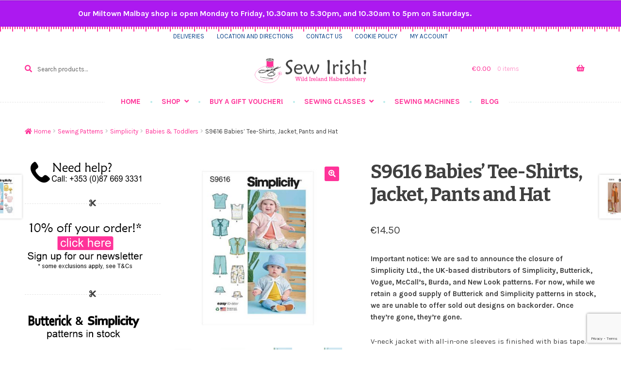

--- FILE ---
content_type: text/html; charset=UTF-8
request_url: https://www.sew-irish.ie/sample-product/s9616-babies-tee-shirts-jacket-pants-and-hat/
body_size: 232013
content:
<!doctype html>
<html lang="en-GB">
<head>
<meta charset="UTF-8">
<meta name="viewport" content="width=device-width, initial-scale=1">
<link rel="profile" href="http://gmpg.org/xfn/11">
<link rel="pingback" href="https://www.sew-irish.ie/xmlrpc.php">

<meta name='robots' content='index, follow, max-image-preview:large, max-snippet:-1, max-video-preview:-1' />
	<style>img:is([sizes="auto" i], [sizes^="auto," i]) { contain-intrinsic-size: 3000px 1500px }</style>
	
	<!-- This site is optimized with the Yoast SEO Premium plugin v26.7 (Yoast SEO v26.7) - https://yoast.com/wordpress/plugins/seo/ -->
	<title>S9616 Babies&#039; Tee-Shirts, Jacket, Pants and Hat - Sew Irish</title>
	<meta name="description" content="Important notice: We are sad to announce the closure of Simplicity Ltd., the UK-based distributors of Simplicity, Butterick, Vogue, McCall&#039;s, Burda, and New Look patterns. For now, while we retain a good supply of Butterick and Simplicity patterns in stock, we are unable to offer sold out designs on backorder. Once they&#039;re gone, they&#039;re gone. V-neck jacket with all-in-one sleeves is finished with bias tape. Pullover knit tee-shirts have short sleeves and sleeve ruffle variations. Pull-on pants have ruffle hem or cargo pockets. Bucket hat in three sizes S-M-L." />
	<link rel="canonical" href="https://www.sew-irish.ie/sample-product/s9616-babies-tee-shirts-jacket-pants-and-hat/" />
	<meta property="og:locale" content="en_GB" />
	<meta property="og:type" content="product" />
	<meta property="og:title" content="S9616 Babies&#039; Tee-Shirts, Jacket, Pants and Hat" />
	<meta property="og:description" content="Important notice: We are sad to announce the closure of Simplicity Ltd., the UK-based distributors of Simplicity, Butterick, Vogue, McCall&#039;s, Burda, and New Look patterns. For now, while we retain a good supply of Butterick and Simplicity patterns in stock, we are unable to offer sold out designs on backorder. Once they&#039;re gone, they&#039;re gone. V-neck jacket with all-in-one sleeves is finished with bias tape. Pullover knit tee-shirts have short sleeves and sleeve ruffle variations. Pull-on pants have ruffle hem or cargo pockets. Bucket hat in three sizes S-M-L." />
	<meta property="og:url" content="https://www.sew-irish.ie/sample-product/s9616-babies-tee-shirts-jacket-pants-and-hat/" />
	<meta property="og:site_name" content="Sew Irish" />
	<meta property="article:modified_time" content="2026-01-11T12:54:28+00:00" />
	<meta property="og:image" content="https://www.sew-irish.ie/wp-content/uploads/2022/09/S9616_envelope_front.jpg" />
	<meta property="og:image:width" content="750" />
	<meta property="og:image:height" content="750" />
	<meta property="og:image:type" content="image/jpeg" /><meta property="og:image" content="https://www.sew-irish.ie/wp-content/uploads/2022/09/S9616_envelope_back.gif" />
	<meta property="og:image:width" content="1500" />
	<meta property="og:image:height" content="1500" />
	<meta property="og:image:type" content="image/gif" /><meta property="og:image" content="https://www.sew-irish.ie/wp-content/uploads/2022/09/S9616_product_hires_01.jpg" />
	<meta property="og:image:width" content="750" />
	<meta property="og:image:height" content="750" />
	<meta property="og:image:type" content="image/jpeg" /><meta property="og:image" content="https://www.sew-irish.ie/wp-content/uploads/2022/09/S9616_product_hires_02.jpg" />
	<meta property="og:image:width" content="750" />
	<meta property="og:image:height" content="750" />
	<meta property="og:image:type" content="image/jpeg" /><meta property="og:image" content="https://www.sew-irish.ie/wp-content/uploads/2022/09/S9616_product_hires_03.jpg" />
	<meta property="og:image:width" content="750" />
	<meta property="og:image:height" content="750" />
	<meta property="og:image:type" content="image/jpeg" /><meta property="og:image" content="https://www.sew-irish.ie/wp-content/uploads/2022/09/S9616_product_hires_04.jpg" />
	<meta property="og:image:width" content="750" />
	<meta property="og:image:height" content="750" />
	<meta property="og:image:type" content="image/jpeg" /><meta property="og:image" content="https://www.sew-irish.ie/wp-content/uploads/2022/09/S9616_line_art.gif" />
	<meta property="og:image:width" content="850" />
	<meta property="og:image:height" content="792" />
	<meta property="og:image:type" content="image/gif" />
	<meta name="twitter:card" content="summary_large_image" />
	<meta name="twitter:site" content="@WildIrishHabby" />
	<meta name="twitter:label1" content="Price" />
	<meta name="twitter:data1" content="&euro;14.50" />
	<meta name="twitter:label2" content="Availability" />
	<meta name="twitter:data2" content="In stock" />
	<script type="application/ld+json" class="yoast-schema-graph">{"@context":"https://schema.org","@graph":[{"@type":["WebPage","ItemPage"],"@id":"https://www.sew-irish.ie/sample-product/s9616-babies-tee-shirts-jacket-pants-and-hat/","url":"https://www.sew-irish.ie/sample-product/s9616-babies-tee-shirts-jacket-pants-and-hat/","name":"S9616 Babies' Tee-Shirts, Jacket, Pants and Hat - Sew Irish","isPartOf":{"@id":"https://www.sew-irish.ie/#website"},"primaryImageOfPage":{"@id":"https://www.sew-irish.ie/sample-product/s9616-babies-tee-shirts-jacket-pants-and-hat/#primaryimage"},"image":{"@id":"https://www.sew-irish.ie/sample-product/s9616-babies-tee-shirts-jacket-pants-and-hat/#primaryimage"},"thumbnailUrl":"https://www.sew-irish.ie/wp-content/uploads/2022/09/S9616_envelope_front.jpg","breadcrumb":{"@id":"https://www.sew-irish.ie/sample-product/s9616-babies-tee-shirts-jacket-pants-and-hat/#breadcrumb"},"inLanguage":"en-GB","potentialAction":{"@type":"BuyAction","target":"https://www.sew-irish.ie/sample-product/s9616-babies-tee-shirts-jacket-pants-and-hat/"}},{"@type":"ImageObject","inLanguage":"en-GB","@id":"https://www.sew-irish.ie/sample-product/s9616-babies-tee-shirts-jacket-pants-and-hat/#primaryimage","url":"https://www.sew-irish.ie/wp-content/uploads/2022/09/S9616_envelope_front.jpg","contentUrl":"https://www.sew-irish.ie/wp-content/uploads/2022/09/S9616_envelope_front.jpg","width":750,"height":750,"caption":"S9616 Babies' Tee-Shirts, Jacket, Pants and Hat"},{"@type":"BreadcrumbList","@id":"https://www.sew-irish.ie/sample-product/s9616-babies-tee-shirts-jacket-pants-and-hat/#breadcrumb","itemListElement":[{"@type":"ListItem","position":1,"name":"Home","item":"https://www.sew-irish.ie/"},{"@type":"ListItem","position":2,"name":"Shop","item":"https://www.sew-irish.ie/"},{"@type":"ListItem","position":3,"name":"Sewing Patterns","item":"https://www.sew-irish.ie/product-category/sewing-patterns/"},{"@type":"ListItem","position":4,"name":"Simplicity","item":"https://www.sew-irish.ie/product-category/sewing-patterns/simplicity/"},{"@type":"ListItem","position":5,"name":"Babies &amp; Toddlers","item":"https://www.sew-irish.ie/product-category/sewing-patterns/simplicity/simplicity-sewing-patterns-babies-toddlers/"},{"@type":"ListItem","position":6,"name":"S9616 Babies&#8217; Tee-Shirts, Jacket, Pants and Hat"}]},{"@type":"WebSite","@id":"https://www.sew-irish.ie/#website","url":"https://www.sew-irish.ie/","name":"Sew Irish","description":"Ireland&#039;s Haberdashery Specialist for all your sewing notions and dressmaking needs.","publisher":{"@id":"https://www.sew-irish.ie/#organization"},"potentialAction":[{"@type":"SearchAction","target":{"@type":"EntryPoint","urlTemplate":"https://www.sew-irish.ie/?s={search_term_string}"},"query-input":{"@type":"PropertyValueSpecification","valueRequired":true,"valueName":"search_term_string"}}],"inLanguage":"en-GB"},{"@type":"Organization","@id":"https://www.sew-irish.ie/#organization","name":"Wild Ireland Haberdashery","url":"https://www.sew-irish.ie/","logo":{"@type":"ImageObject","inLanguage":"en-GB","@id":"https://www.sew-irish.ie/#/schema/logo/image/","url":"https://www.sew-irish.ie/wp-content/uploads/revslider/frontpageslider/Esme.jpg","contentUrl":"https://www.sew-irish.ie/wp-content/uploads/revslider/frontpageslider/Esme.jpg","width":1920,"height":1080,"caption":"Wild Ireland Haberdashery"},"image":{"@id":"https://www.sew-irish.ie/#/schema/logo/image/"},"sameAs":["https://www.facebook.com/wildirelandhaberdashery/","https://x.com/WildIrishHabby","https://www.instagram.com/sew_irish/","https://www.youtube.com/channel/UCoIbzKsEovXFdv2Oyw0W1Tw"],"hasMerchantReturnPolicy":{"@type":"MerchantReturnPolicy","merchantReturnLink":"https://www.sew-irish.ie/delivery-information/"}}]}</script>
	<meta property="product:brand" content="Babies &amp; Toddlers" />
	<meta property="product:price:amount" content="14.50" />
	<meta property="product:price:currency" content="EUR" />
	<meta property="og:availability" content="instock" />
	<meta property="product:availability" content="instock" />
	<meta property="product:retailer_item_id" content="S9616A" />
	<meta property="product:condition" content="new" />
	<!-- / Yoast SEO Premium plugin. -->


<link rel='dns-prefetch' href='//www.google.com' />
<link rel='dns-prefetch' href='//fonts.googleapis.com' />
<link rel="alternate" type="application/rss+xml" title="Sew Irish &raquo; Feed" href="https://www.sew-irish.ie/feed/" />
<link rel="alternate" type="application/rss+xml" title="Sew Irish &raquo; Comments Feed" href="https://www.sew-irish.ie/comments/feed/" />
<link rel="alternate" type="application/rss+xml" title="Sew Irish &raquo; S9616 Babies&#8217; Tee-Shirts, Jacket, Pants and Hat Comments Feed" href="https://www.sew-irish.ie/sample-product/s9616-babies-tee-shirts-jacket-pants-and-hat/feed/" />
<script>
window._wpemojiSettings = {"baseUrl":"https:\/\/s.w.org\/images\/core\/emoji\/16.0.1\/72x72\/","ext":".png","svgUrl":"https:\/\/s.w.org\/images\/core\/emoji\/16.0.1\/svg\/","svgExt":".svg","source":{"wpemoji":"https:\/\/www.sew-irish.ie\/wp-includes\/js\/wp-emoji.js?ver=c5e2bd2376115f7cb73d3d11c3957db4","twemoji":"https:\/\/www.sew-irish.ie\/wp-includes\/js\/twemoji.js?ver=c5e2bd2376115f7cb73d3d11c3957db4"}};
/**
 * @output wp-includes/js/wp-emoji-loader.js
 */

/**
 * Emoji Settings as exported in PHP via _print_emoji_detection_script().
 * @typedef WPEmojiSettings
 * @type {object}
 * @property {?object} source
 * @property {?string} source.concatemoji
 * @property {?string} source.twemoji
 * @property {?string} source.wpemoji
 * @property {?boolean} DOMReady
 * @property {?Function} readyCallback
 */

/**
 * Support tests.
 * @typedef SupportTests
 * @type {object}
 * @property {?boolean} flag
 * @property {?boolean} emoji
 */

/**
 * IIFE to detect emoji support and load Twemoji if needed.
 *
 * @param {Window} window
 * @param {Document} document
 * @param {WPEmojiSettings} settings
 */
( function wpEmojiLoader( window, document, settings ) {
	if ( typeof Promise === 'undefined' ) {
		return;
	}

	var sessionStorageKey = 'wpEmojiSettingsSupports';
	var tests = [ 'flag', 'emoji' ];

	/**
	 * Checks whether the browser supports offloading to a Worker.
	 *
	 * @since 6.3.0
	 *
	 * @private
	 *
	 * @returns {boolean}
	 */
	function supportsWorkerOffloading() {
		return (
			typeof Worker !== 'undefined' &&
			typeof OffscreenCanvas !== 'undefined' &&
			typeof URL !== 'undefined' &&
			URL.createObjectURL &&
			typeof Blob !== 'undefined'
		);
	}

	/**
	 * @typedef SessionSupportTests
	 * @type {object}
	 * @property {number} timestamp
	 * @property {SupportTests} supportTests
	 */

	/**
	 * Get support tests from session.
	 *
	 * @since 6.3.0
	 *
	 * @private
	 *
	 * @returns {?SupportTests} Support tests, or null if not set or older than 1 week.
	 */
	function getSessionSupportTests() {
		try {
			/** @type {SessionSupportTests} */
			var item = JSON.parse(
				sessionStorage.getItem( sessionStorageKey )
			);
			if (
				typeof item === 'object' &&
				typeof item.timestamp === 'number' &&
				new Date().valueOf() < item.timestamp + 604800 && // Note: Number is a week in seconds.
				typeof item.supportTests === 'object'
			) {
				return item.supportTests;
			}
		} catch ( e ) {}
		return null;
	}

	/**
	 * Persist the supports in session storage.
	 *
	 * @since 6.3.0
	 *
	 * @private
	 *
	 * @param {SupportTests} supportTests Support tests.
	 */
	function setSessionSupportTests( supportTests ) {
		try {
			/** @type {SessionSupportTests} */
			var item = {
				supportTests: supportTests,
				timestamp: new Date().valueOf()
			};

			sessionStorage.setItem(
				sessionStorageKey,
				JSON.stringify( item )
			);
		} catch ( e ) {}
	}

	/**
	 * Checks if two sets of Emoji characters render the same visually.
	 *
	 * This is used to determine if the browser is rendering an emoji with multiple data points
	 * correctly. set1 is the emoji in the correct form, using a zero-width joiner. set2 is the emoji
	 * in the incorrect form, using a zero-width space. If the two sets render the same, then the browser
	 * does not support the emoji correctly.
	 *
	 * This function may be serialized to run in a Worker. Therefore, it cannot refer to variables from the containing
	 * scope. Everything must be passed by parameters.
	 *
	 * @since 4.9.0
	 *
	 * @private
	 *
	 * @param {CanvasRenderingContext2D} context 2D Context.
	 * @param {string} set1 Set of Emoji to test.
	 * @param {string} set2 Set of Emoji to test.
	 *
	 * @return {boolean} True if the two sets render the same.
	 */
	function emojiSetsRenderIdentically( context, set1, set2 ) {
		// Cleanup from previous test.
		context.clearRect( 0, 0, context.canvas.width, context.canvas.height );
		context.fillText( set1, 0, 0 );
		var rendered1 = new Uint32Array(
			context.getImageData(
				0,
				0,
				context.canvas.width,
				context.canvas.height
			).data
		);

		// Cleanup from previous test.
		context.clearRect( 0, 0, context.canvas.width, context.canvas.height );
		context.fillText( set2, 0, 0 );
		var rendered2 = new Uint32Array(
			context.getImageData(
				0,
				0,
				context.canvas.width,
				context.canvas.height
			).data
		);

		return rendered1.every( function ( rendered2Data, index ) {
			return rendered2Data === rendered2[ index ];
		} );
	}

	/**
	 * Checks if the center point of a single emoji is empty.
	 *
	 * This is used to determine if the browser is rendering an emoji with a single data point
	 * correctly. The center point of an incorrectly rendered emoji will be empty. A correctly
	 * rendered emoji will have a non-zero value at the center point.
	 *
	 * This function may be serialized to run in a Worker. Therefore, it cannot refer to variables from the containing
	 * scope. Everything must be passed by parameters.
	 *
	 * @since 6.8.2
	 *
	 * @private
	 *
	 * @param {CanvasRenderingContext2D} context 2D Context.
	 * @param {string} emoji Emoji to test.
	 *
	 * @return {boolean} True if the center point is empty.
	 */
	function emojiRendersEmptyCenterPoint( context, emoji ) {
		// Cleanup from previous test.
		context.clearRect( 0, 0, context.canvas.width, context.canvas.height );
		context.fillText( emoji, 0, 0 );

		// Test if the center point (16, 16) is empty (0,0,0,0).
		var centerPoint = context.getImageData(16, 16, 1, 1);
		for ( var i = 0; i < centerPoint.data.length; i++ ) {
			if ( centerPoint.data[ i ] !== 0 ) {
				// Stop checking the moment it's known not to be empty.
				return false;
			}
		}

		return true;
	}

	/**
	 * Determines if the browser properly renders Emoji that Twemoji can supplement.
	 *
	 * This function may be serialized to run in a Worker. Therefore, it cannot refer to variables from the containing
	 * scope. Everything must be passed by parameters.
	 *
	 * @since 4.2.0
	 *
	 * @private
	 *
	 * @param {CanvasRenderingContext2D} context 2D Context.
	 * @param {string} type Whether to test for support of "flag" or "emoji".
	 * @param {Function} emojiSetsRenderIdentically Reference to emojiSetsRenderIdentically function, needed due to minification.
	 * @param {Function} emojiRendersEmptyCenterPoint Reference to emojiRendersEmptyCenterPoint function, needed due to minification.
	 *
	 * @return {boolean} True if the browser can render emoji, false if it cannot.
	 */
	function browserSupportsEmoji( context, type, emojiSetsRenderIdentically, emojiRendersEmptyCenterPoint ) {
		var isIdentical;

		switch ( type ) {
			case 'flag':
				/*
				 * Test for Transgender flag compatibility. Added in Unicode 13.
				 *
				 * To test for support, we try to render it, and compare the rendering to how it would look if
				 * the browser doesn't render it correctly (white flag emoji + transgender symbol).
				 */
				isIdentical = emojiSetsRenderIdentically(
					context,
					'\uD83C\uDFF3\uFE0F\u200D\u26A7\uFE0F', // as a zero-width joiner sequence
					'\uD83C\uDFF3\uFE0F\u200B\u26A7\uFE0F' // separated by a zero-width space
				);

				if ( isIdentical ) {
					return false;
				}

				/*
				 * Test for Sark flag compatibility. This is the least supported of the letter locale flags,
				 * so gives us an easy test for full support.
				 *
				 * To test for support, we try to render it, and compare the rendering to how it would look if
				 * the browser doesn't render it correctly ([C] + [Q]).
				 */
				isIdentical = emojiSetsRenderIdentically(
					context,
					'\uD83C\uDDE8\uD83C\uDDF6', // as the sequence of two code points
					'\uD83C\uDDE8\u200B\uD83C\uDDF6' // as the two code points separated by a zero-width space
				);

				if ( isIdentical ) {
					return false;
				}

				/*
				 * Test for English flag compatibility. England is a country in the United Kingdom, it
				 * does not have a two letter locale code but rather a five letter sub-division code.
				 *
				 * To test for support, we try to render it, and compare the rendering to how it would look if
				 * the browser doesn't render it correctly (black flag emoji + [G] + [B] + [E] + [N] + [G]).
				 */
				isIdentical = emojiSetsRenderIdentically(
					context,
					// as the flag sequence
					'\uD83C\uDFF4\uDB40\uDC67\uDB40\uDC62\uDB40\uDC65\uDB40\uDC6E\uDB40\uDC67\uDB40\uDC7F',
					// with each code point separated by a zero-width space
					'\uD83C\uDFF4\u200B\uDB40\uDC67\u200B\uDB40\uDC62\u200B\uDB40\uDC65\u200B\uDB40\uDC6E\u200B\uDB40\uDC67\u200B\uDB40\uDC7F'
				);

				return ! isIdentical;
			case 'emoji':
				/*
				 * Does Emoji 16.0 cause the browser to go splat?
				 *
				 * To test for Emoji 16.0 support, try to render a new emoji: Splatter.
				 *
				 * The splatter emoji is a single code point emoji. Testing for browser support
				 * required testing the center point of the emoji to see if it is empty.
				 *
				 * 0xD83E 0xDEDF (\uD83E\uDEDF) == 🫟 Splatter.
				 *
				 * When updating this test, please ensure that the emoji is either a single code point
				 * or switch to using the emojiSetsRenderIdentically function and testing with a zero-width
				 * joiner vs a zero-width space.
				 */
				var notSupported = emojiRendersEmptyCenterPoint( context, '\uD83E\uDEDF' );
				return ! notSupported;
		}

		return false;
	}

	/**
	 * Checks emoji support tests.
	 *
	 * This function may be serialized to run in a Worker. Therefore, it cannot refer to variables from the containing
	 * scope. Everything must be passed by parameters.
	 *
	 * @since 6.3.0
	 *
	 * @private
	 *
	 * @param {string[]} tests Tests.
	 * @param {Function} browserSupportsEmoji Reference to browserSupportsEmoji function, needed due to minification.
	 * @param {Function} emojiSetsRenderIdentically Reference to emojiSetsRenderIdentically function, needed due to minification.
	 * @param {Function} emojiRendersEmptyCenterPoint Reference to emojiRendersEmptyCenterPoint function, needed due to minification.
	 *
	 * @return {SupportTests} Support tests.
	 */
	function testEmojiSupports( tests, browserSupportsEmoji, emojiSetsRenderIdentically, emojiRendersEmptyCenterPoint ) {
		var canvas;
		if (
			typeof WorkerGlobalScope !== 'undefined' &&
			self instanceof WorkerGlobalScope
		) {
			canvas = new OffscreenCanvas( 300, 150 ); // Dimensions are default for HTMLCanvasElement.
		} else {
			canvas = document.createElement( 'canvas' );
		}

		var context = canvas.getContext( '2d', { willReadFrequently: true } );

		/*
		 * Chrome on OS X added native emoji rendering in M41. Unfortunately,
		 * it doesn't work when the font is bolder than 500 weight. So, we
		 * check for bold rendering support to avoid invisible emoji in Chrome.
		 */
		context.textBaseline = 'top';
		context.font = '600 32px Arial';

		var supports = {};
		tests.forEach( function ( test ) {
			supports[ test ] = browserSupportsEmoji( context, test, emojiSetsRenderIdentically, emojiRendersEmptyCenterPoint );
		} );
		return supports;
	}

	/**
	 * Adds a script to the head of the document.
	 *
	 * @ignore
	 *
	 * @since 4.2.0
	 *
	 * @param {string} src The url where the script is located.
	 *
	 * @return {void}
	 */
	function addScript( src ) {
		var script = document.createElement( 'script' );
		script.src = src;
		script.defer = true;
		document.head.appendChild( script );
	}

	settings.supports = {
		everything: true,
		everythingExceptFlag: true
	};

	// Create a promise for DOMContentLoaded since the worker logic may finish after the event has fired.
	var domReadyPromise = new Promise( function ( resolve ) {
		document.addEventListener( 'DOMContentLoaded', resolve, {
			once: true
		} );
	} );

	// Obtain the emoji support from the browser, asynchronously when possible.
	new Promise( function ( resolve ) {
		var supportTests = getSessionSupportTests();
		if ( supportTests ) {
			resolve( supportTests );
			return;
		}

		if ( supportsWorkerOffloading() ) {
			try {
				// Note that the functions are being passed as arguments due to minification.
				var workerScript =
					'postMessage(' +
					testEmojiSupports.toString() +
					'(' +
					[
						JSON.stringify( tests ),
						browserSupportsEmoji.toString(),
						emojiSetsRenderIdentically.toString(),
						emojiRendersEmptyCenterPoint.toString()
					].join( ',' ) +
					'));';
				var blob = new Blob( [ workerScript ], {
					type: 'text/javascript'
				} );
				var worker = new Worker( URL.createObjectURL( blob ), { name: 'wpTestEmojiSupports' } );
				worker.onmessage = function ( event ) {
					supportTests = event.data;
					setSessionSupportTests( supportTests );
					worker.terminate();
					resolve( supportTests );
				};
				return;
			} catch ( e ) {}
		}

		supportTests = testEmojiSupports( tests, browserSupportsEmoji, emojiSetsRenderIdentically, emojiRendersEmptyCenterPoint );
		setSessionSupportTests( supportTests );
		resolve( supportTests );
	} )
		// Once the browser emoji support has been obtained from the session, finalize the settings.
		.then( function ( supportTests ) {
			/*
			 * Tests the browser support for flag emojis and other emojis, and adjusts the
			 * support settings accordingly.
			 */
			for ( var test in supportTests ) {
				settings.supports[ test ] = supportTests[ test ];

				settings.supports.everything =
					settings.supports.everything && settings.supports[ test ];

				if ( 'flag' !== test ) {
					settings.supports.everythingExceptFlag =
						settings.supports.everythingExceptFlag &&
						settings.supports[ test ];
				}
			}

			settings.supports.everythingExceptFlag =
				settings.supports.everythingExceptFlag &&
				! settings.supports.flag;

			// Sets DOMReady to false and assigns a ready function to settings.
			settings.DOMReady = false;
			settings.readyCallback = function () {
				settings.DOMReady = true;
			};
		} )
		.then( function () {
			return domReadyPromise;
		} )
		.then( function () {
			// When the browser can not render everything we need to load a polyfill.
			if ( ! settings.supports.everything ) {
				settings.readyCallback();

				var src = settings.source || {};

				if ( src.concatemoji ) {
					addScript( src.concatemoji );
				} else if ( src.wpemoji && src.twemoji ) {
					addScript( src.twemoji );
					addScript( src.wpemoji );
				}
			}
		} );
} )( window, document, window._wpemojiSettings );
</script>
<style id='wp-emoji-styles-inline-css'>

	img.wp-smiley, img.emoji {
		display: inline !important;
		border: none !important;
		box-shadow: none !important;
		height: 1em !important;
		width: 1em !important;
		margin: 0 0.07em !important;
		vertical-align: -0.1em !important;
		background: none !important;
		padding: 0 !important;
	}
</style>
<link rel='stylesheet' id='wp-block-library-css' href='https://www.sew-irish.ie/wp-includes/css/dist/block-library/style.css?ver=c5e2bd2376115f7cb73d3d11c3957db4' media='all' />
<style id='wp-block-library-theme-inline-css'>
.wp-block-audio :where(figcaption){
  color:#555;
  font-size:13px;
  text-align:center;
}
.is-dark-theme .wp-block-audio :where(figcaption){
  color:#ffffffa6;
}

.wp-block-audio{
  margin:0 0 1em;
}

.wp-block-code{
  border:1px solid #ccc;
  border-radius:4px;
  font-family:Menlo,Consolas,monaco,monospace;
  padding:.8em 1em;
}

.wp-block-embed :where(figcaption){
  color:#555;
  font-size:13px;
  text-align:center;
}
.is-dark-theme .wp-block-embed :where(figcaption){
  color:#ffffffa6;
}

.wp-block-embed{
  margin:0 0 1em;
}

.blocks-gallery-caption{
  color:#555;
  font-size:13px;
  text-align:center;
}
.is-dark-theme .blocks-gallery-caption{
  color:#ffffffa6;
}

:root :where(.wp-block-image figcaption){
  color:#555;
  font-size:13px;
  text-align:center;
}
.is-dark-theme :root :where(.wp-block-image figcaption){
  color:#ffffffa6;
}

.wp-block-image{
  margin:0 0 1em;
}

.wp-block-pullquote{
  border-bottom:4px solid;
  border-top:4px solid;
  color:currentColor;
  margin-bottom:1.75em;
}
.wp-block-pullquote cite,.wp-block-pullquote footer,.wp-block-pullquote__citation{
  color:currentColor;
  font-size:.8125em;
  font-style:normal;
  text-transform:uppercase;
}

.wp-block-quote{
  border-left:.25em solid;
  margin:0 0 1.75em;
  padding-left:1em;
}
.wp-block-quote cite,.wp-block-quote footer{
  color:currentColor;
  font-size:.8125em;
  font-style:normal;
  position:relative;
}
.wp-block-quote:where(.has-text-align-right){
  border-left:none;
  border-right:.25em solid;
  padding-left:0;
  padding-right:1em;
}
.wp-block-quote:where(.has-text-align-center){
  border:none;
  padding-left:0;
}
.wp-block-quote.is-large,.wp-block-quote.is-style-large,.wp-block-quote:where(.is-style-plain){
  border:none;
}

.wp-block-search .wp-block-search__label{
  font-weight:700;
}

.wp-block-search__button{
  border:1px solid #ccc;
  padding:.375em .625em;
}

:where(.wp-block-group.has-background){
  padding:1.25em 2.375em;
}

.wp-block-separator.has-css-opacity{
  opacity:.4;
}

.wp-block-separator{
  border:none;
  border-bottom:2px solid;
  margin-left:auto;
  margin-right:auto;
}
.wp-block-separator.has-alpha-channel-opacity{
  opacity:1;
}
.wp-block-separator:not(.is-style-wide):not(.is-style-dots){
  width:100px;
}
.wp-block-separator.has-background:not(.is-style-dots){
  border-bottom:none;
  height:1px;
}
.wp-block-separator.has-background:not(.is-style-wide):not(.is-style-dots){
  height:2px;
}

.wp-block-table{
  margin:0 0 1em;
}
.wp-block-table td,.wp-block-table th{
  word-break:normal;
}
.wp-block-table :where(figcaption){
  color:#555;
  font-size:13px;
  text-align:center;
}
.is-dark-theme .wp-block-table :where(figcaption){
  color:#ffffffa6;
}

.wp-block-video :where(figcaption){
  color:#555;
  font-size:13px;
  text-align:center;
}
.is-dark-theme .wp-block-video :where(figcaption){
  color:#ffffffa6;
}

.wp-block-video{
  margin:0 0 1em;
}

:root :where(.wp-block-template-part.has-background){
  margin-bottom:0;
  margin-top:0;
  padding:1.25em 2.375em;
}
</style>
<style id='classic-theme-styles-inline-css'>
/**
 * These rules are needed for backwards compatibility.
 * They should match the button element rules in the base theme.json file.
 */
.wp-block-button__link {
	color: #ffffff;
	background-color: #32373c;
	border-radius: 9999px; /* 100% causes an oval, but any explicit but really high value retains the pill shape. */

	/* This needs a low specificity so it won't override the rules from the button element if defined in theme.json. */
	box-shadow: none;
	text-decoration: none;

	/* The extra 2px are added to size solids the same as the outline versions.*/
	padding: calc(0.667em + 2px) calc(1.333em + 2px);

	font-size: 1.125em;
}

.wp-block-file__button {
	background: #32373c;
	color: #ffffff;
	text-decoration: none;
}

</style>
<link rel='stylesheet' id='pwgc-wc-blocks-style-css' href='https://www.sew-irish.ie/wp-content/plugins/pw-gift-cards/assets/css/blocks.css?ver=3.52' media='all' />
<link rel='stylesheet' id='storefront-gutenberg-blocks-css' href='https://www.sew-irish.ie/wp-content/themes/storefront/assets/css/base/gutenberg-blocks.css?ver=4.6.1' media='all' />
<style id='storefront-gutenberg-blocks-inline-css'>

				.wp-block-button__link:not(.has-text-color) {
					color: #ffffff;
				}

				.wp-block-button__link:not(.has-text-color):hover,
				.wp-block-button__link:not(.has-text-color):focus,
				.wp-block-button__link:not(.has-text-color):active {
					color: #ffffff;
				}

				.wp-block-button__link:not(.has-background) {
					background-color: #ff3399;
				}

				.wp-block-button__link:not(.has-background):hover,
				.wp-block-button__link:not(.has-background):focus,
				.wp-block-button__link:not(.has-background):active {
					border-color: #e61a80;
					background-color: #e61a80;
				}

				.wc-block-grid__products .wc-block-grid__product .wp-block-button__link {
					background-color: #ff3399;
					border-color: #ff3399;
					color: #ffffff;
				}

				.wp-block-quote footer,
				.wp-block-quote cite,
				.wp-block-quote__citation {
					color: #404040;
				}

				.wp-block-pullquote cite,
				.wp-block-pullquote footer,
				.wp-block-pullquote__citation {
					color: #404040;
				}

				.wp-block-image figcaption {
					color: #404040;
				}

				.wp-block-separator.is-style-dots::before {
					color: #404040;
				}

				.wp-block-file a.wp-block-file__button {
					color: #ffffff;
					background-color: #ff3399;
					border-color: #ff3399;
				}

				.wp-block-file a.wp-block-file__button:hover,
				.wp-block-file a.wp-block-file__button:focus,
				.wp-block-file a.wp-block-file__button:active {
					color: #ffffff;
					background-color: #e61a80;
				}

				.wp-block-code,
				.wp-block-preformatted pre {
					color: #404040;
				}

				.wp-block-table:not( .has-background ):not( .is-style-stripes ) tbody tr:nth-child(2n) td {
					background-color: #fdfdfd;
				}

				.wp-block-cover .wp-block-cover__inner-container h1:not(.has-text-color),
				.wp-block-cover .wp-block-cover__inner-container h2:not(.has-text-color),
				.wp-block-cover .wp-block-cover__inner-container h3:not(.has-text-color),
				.wp-block-cover .wp-block-cover__inner-container h4:not(.has-text-color),
				.wp-block-cover .wp-block-cover__inner-container h5:not(.has-text-color),
				.wp-block-cover .wp-block-cover__inner-container h6:not(.has-text-color) {
					color: #000000;
				}

				.wc-block-components-price-slider__range-input-progress,
				.rtl .wc-block-components-price-slider__range-input-progress {
					--range-color: #ff3399;
				}

				/* Target only IE11 */
				@media all and (-ms-high-contrast: none), (-ms-high-contrast: active) {
					.wc-block-components-price-slider__range-input-progress {
						background: #ff3399;
					}
				}

				.wc-block-components-button:not(.is-link) {
					background-color: #17bebb;
					color: #ffffff;
				}

				.wc-block-components-button:not(.is-link):hover,
				.wc-block-components-button:not(.is-link):focus,
				.wc-block-components-button:not(.is-link):active {
					background-color: #00a5a2;
					color: #ffffff;
				}

				.wc-block-components-button:not(.is-link):disabled {
					background-color: #17bebb;
					color: #ffffff;
				}

				.wc-block-cart__submit-container {
					background-color: #ffffff;
				}

				.wc-block-cart__submit-container::before {
					color: rgba(220,220,220,0.5);
				}

				.wc-block-components-order-summary-item__quantity {
					background-color: #ffffff;
					border-color: #404040;
					box-shadow: 0 0 0 2px #ffffff;
					color: #404040;
				}
			
</style>
<style id='global-styles-inline-css'>
:root{--wp--preset--aspect-ratio--square: 1;--wp--preset--aspect-ratio--4-3: 4/3;--wp--preset--aspect-ratio--3-4: 3/4;--wp--preset--aspect-ratio--3-2: 3/2;--wp--preset--aspect-ratio--2-3: 2/3;--wp--preset--aspect-ratio--16-9: 16/9;--wp--preset--aspect-ratio--9-16: 9/16;--wp--preset--color--black: #000000;--wp--preset--color--cyan-bluish-gray: #abb8c3;--wp--preset--color--white: #ffffff;--wp--preset--color--pale-pink: #f78da7;--wp--preset--color--vivid-red: #cf2e2e;--wp--preset--color--luminous-vivid-orange: #ff6900;--wp--preset--color--luminous-vivid-amber: #fcb900;--wp--preset--color--light-green-cyan: #7bdcb5;--wp--preset--color--vivid-green-cyan: #00d084;--wp--preset--color--pale-cyan-blue: #8ed1fc;--wp--preset--color--vivid-cyan-blue: #0693e3;--wp--preset--color--vivid-purple: #9b51e0;--wp--preset--gradient--vivid-cyan-blue-to-vivid-purple: linear-gradient(135deg,rgba(6,147,227,1) 0%,rgb(155,81,224) 100%);--wp--preset--gradient--light-green-cyan-to-vivid-green-cyan: linear-gradient(135deg,rgb(122,220,180) 0%,rgb(0,208,130) 100%);--wp--preset--gradient--luminous-vivid-amber-to-luminous-vivid-orange: linear-gradient(135deg,rgba(252,185,0,1) 0%,rgba(255,105,0,1) 100%);--wp--preset--gradient--luminous-vivid-orange-to-vivid-red: linear-gradient(135deg,rgba(255,105,0,1) 0%,rgb(207,46,46) 100%);--wp--preset--gradient--very-light-gray-to-cyan-bluish-gray: linear-gradient(135deg,rgb(238,238,238) 0%,rgb(169,184,195) 100%);--wp--preset--gradient--cool-to-warm-spectrum: linear-gradient(135deg,rgb(74,234,220) 0%,rgb(151,120,209) 20%,rgb(207,42,186) 40%,rgb(238,44,130) 60%,rgb(251,105,98) 80%,rgb(254,248,76) 100%);--wp--preset--gradient--blush-light-purple: linear-gradient(135deg,rgb(255,206,236) 0%,rgb(152,150,240) 100%);--wp--preset--gradient--blush-bordeaux: linear-gradient(135deg,rgb(254,205,165) 0%,rgb(254,45,45) 50%,rgb(107,0,62) 100%);--wp--preset--gradient--luminous-dusk: linear-gradient(135deg,rgb(255,203,112) 0%,rgb(199,81,192) 50%,rgb(65,88,208) 100%);--wp--preset--gradient--pale-ocean: linear-gradient(135deg,rgb(255,245,203) 0%,rgb(182,227,212) 50%,rgb(51,167,181) 100%);--wp--preset--gradient--electric-grass: linear-gradient(135deg,rgb(202,248,128) 0%,rgb(113,206,126) 100%);--wp--preset--gradient--midnight: linear-gradient(135deg,rgb(2,3,129) 0%,rgb(40,116,252) 100%);--wp--preset--font-size--small: 14px;--wp--preset--font-size--medium: 23px;--wp--preset--font-size--large: 26px;--wp--preset--font-size--x-large: 42px;--wp--preset--font-size--normal: 16px;--wp--preset--font-size--huge: 37px;--wp--preset--spacing--20: 0.44rem;--wp--preset--spacing--30: 0.67rem;--wp--preset--spacing--40: 1rem;--wp--preset--spacing--50: 1.5rem;--wp--preset--spacing--60: 2.25rem;--wp--preset--spacing--70: 3.38rem;--wp--preset--spacing--80: 5.06rem;--wp--preset--shadow--natural: 6px 6px 9px rgba(0, 0, 0, 0.2);--wp--preset--shadow--deep: 12px 12px 50px rgba(0, 0, 0, 0.4);--wp--preset--shadow--sharp: 6px 6px 0px rgba(0, 0, 0, 0.2);--wp--preset--shadow--outlined: 6px 6px 0px -3px rgba(255, 255, 255, 1), 6px 6px rgba(0, 0, 0, 1);--wp--preset--shadow--crisp: 6px 6px 0px rgba(0, 0, 0, 1);}:root :where(.is-layout-flow) > :first-child{margin-block-start: 0;}:root :where(.is-layout-flow) > :last-child{margin-block-end: 0;}:root :where(.is-layout-flow) > *{margin-block-start: 24px;margin-block-end: 0;}:root :where(.is-layout-constrained) > :first-child{margin-block-start: 0;}:root :where(.is-layout-constrained) > :last-child{margin-block-end: 0;}:root :where(.is-layout-constrained) > *{margin-block-start: 24px;margin-block-end: 0;}:root :where(.is-layout-flex){gap: 24px;}:root :where(.is-layout-grid){gap: 24px;}body .is-layout-flex{display: flex;}.is-layout-flex{flex-wrap: wrap;align-items: center;}.is-layout-flex > :is(*, div){margin: 0;}body .is-layout-grid{display: grid;}.is-layout-grid > :is(*, div){margin: 0;}.has-black-color{color: var(--wp--preset--color--black) !important;}.has-cyan-bluish-gray-color{color: var(--wp--preset--color--cyan-bluish-gray) !important;}.has-white-color{color: var(--wp--preset--color--white) !important;}.has-pale-pink-color{color: var(--wp--preset--color--pale-pink) !important;}.has-vivid-red-color{color: var(--wp--preset--color--vivid-red) !important;}.has-luminous-vivid-orange-color{color: var(--wp--preset--color--luminous-vivid-orange) !important;}.has-luminous-vivid-amber-color{color: var(--wp--preset--color--luminous-vivid-amber) !important;}.has-light-green-cyan-color{color: var(--wp--preset--color--light-green-cyan) !important;}.has-vivid-green-cyan-color{color: var(--wp--preset--color--vivid-green-cyan) !important;}.has-pale-cyan-blue-color{color: var(--wp--preset--color--pale-cyan-blue) !important;}.has-vivid-cyan-blue-color{color: var(--wp--preset--color--vivid-cyan-blue) !important;}.has-vivid-purple-color{color: var(--wp--preset--color--vivid-purple) !important;}.has-black-background-color{background-color: var(--wp--preset--color--black) !important;}.has-cyan-bluish-gray-background-color{background-color: var(--wp--preset--color--cyan-bluish-gray) !important;}.has-white-background-color{background-color: var(--wp--preset--color--white) !important;}.has-pale-pink-background-color{background-color: var(--wp--preset--color--pale-pink) !important;}.has-vivid-red-background-color{background-color: var(--wp--preset--color--vivid-red) !important;}.has-luminous-vivid-orange-background-color{background-color: var(--wp--preset--color--luminous-vivid-orange) !important;}.has-luminous-vivid-amber-background-color{background-color: var(--wp--preset--color--luminous-vivid-amber) !important;}.has-light-green-cyan-background-color{background-color: var(--wp--preset--color--light-green-cyan) !important;}.has-vivid-green-cyan-background-color{background-color: var(--wp--preset--color--vivid-green-cyan) !important;}.has-pale-cyan-blue-background-color{background-color: var(--wp--preset--color--pale-cyan-blue) !important;}.has-vivid-cyan-blue-background-color{background-color: var(--wp--preset--color--vivid-cyan-blue) !important;}.has-vivid-purple-background-color{background-color: var(--wp--preset--color--vivid-purple) !important;}.has-black-border-color{border-color: var(--wp--preset--color--black) !important;}.has-cyan-bluish-gray-border-color{border-color: var(--wp--preset--color--cyan-bluish-gray) !important;}.has-white-border-color{border-color: var(--wp--preset--color--white) !important;}.has-pale-pink-border-color{border-color: var(--wp--preset--color--pale-pink) !important;}.has-vivid-red-border-color{border-color: var(--wp--preset--color--vivid-red) !important;}.has-luminous-vivid-orange-border-color{border-color: var(--wp--preset--color--luminous-vivid-orange) !important;}.has-luminous-vivid-amber-border-color{border-color: var(--wp--preset--color--luminous-vivid-amber) !important;}.has-light-green-cyan-border-color{border-color: var(--wp--preset--color--light-green-cyan) !important;}.has-vivid-green-cyan-border-color{border-color: var(--wp--preset--color--vivid-green-cyan) !important;}.has-pale-cyan-blue-border-color{border-color: var(--wp--preset--color--pale-cyan-blue) !important;}.has-vivid-cyan-blue-border-color{border-color: var(--wp--preset--color--vivid-cyan-blue) !important;}.has-vivid-purple-border-color{border-color: var(--wp--preset--color--vivid-purple) !important;}.has-vivid-cyan-blue-to-vivid-purple-gradient-background{background: var(--wp--preset--gradient--vivid-cyan-blue-to-vivid-purple) !important;}.has-light-green-cyan-to-vivid-green-cyan-gradient-background{background: var(--wp--preset--gradient--light-green-cyan-to-vivid-green-cyan) !important;}.has-luminous-vivid-amber-to-luminous-vivid-orange-gradient-background{background: var(--wp--preset--gradient--luminous-vivid-amber-to-luminous-vivid-orange) !important;}.has-luminous-vivid-orange-to-vivid-red-gradient-background{background: var(--wp--preset--gradient--luminous-vivid-orange-to-vivid-red) !important;}.has-very-light-gray-to-cyan-bluish-gray-gradient-background{background: var(--wp--preset--gradient--very-light-gray-to-cyan-bluish-gray) !important;}.has-cool-to-warm-spectrum-gradient-background{background: var(--wp--preset--gradient--cool-to-warm-spectrum) !important;}.has-blush-light-purple-gradient-background{background: var(--wp--preset--gradient--blush-light-purple) !important;}.has-blush-bordeaux-gradient-background{background: var(--wp--preset--gradient--blush-bordeaux) !important;}.has-luminous-dusk-gradient-background{background: var(--wp--preset--gradient--luminous-dusk) !important;}.has-pale-ocean-gradient-background{background: var(--wp--preset--gradient--pale-ocean) !important;}.has-electric-grass-gradient-background{background: var(--wp--preset--gradient--electric-grass) !important;}.has-midnight-gradient-background{background: var(--wp--preset--gradient--midnight) !important;}.has-small-font-size{font-size: var(--wp--preset--font-size--small) !important;}.has-medium-font-size{font-size: var(--wp--preset--font-size--medium) !important;}.has-large-font-size{font-size: var(--wp--preset--font-size--large) !important;}.has-x-large-font-size{font-size: var(--wp--preset--font-size--x-large) !important;}
:root :where(.wp-block-pullquote){font-size: 1.5em;line-height: 1.6;}
</style>
<link rel='stylesheet' id='contact-form-7-css' href='https://www.sew-irish.ie/wp-content/plugins/contact-form-7/includes/css/styles.css?ver=6.1.4' media='all' />
<link rel='stylesheet' id='nfw-styles-css' href='https://www.sew-irish.ie/wp-content/plugins/notifications-for-woocommerce/assets/css/frontend/frontend-style.css?ver=6976f8b77afad' media='all' />
<link rel='stylesheet' id='nfw-animate-css' href='https://www.sew-irish.ie/wp-content/plugins/notifications-for-woocommerce/assets/css/frontend/animate.css?ver=6976f8b77afb2' media='all' />
<link rel='stylesheet' id='mailerlite_forms.css-css' href='https://www.sew-irish.ie/wp-content/plugins/official-mailerlite-sign-up-forms/assets/css/mailerlite_forms.css?ver=1.7.18' media='all' />
<link rel='stylesheet' id='photoswipe-css' href='https://www.sew-irish.ie/wp-content/plugins/woocommerce/assets/css/photoswipe/photoswipe.min.css?ver=10.3.7' media='all' />
<link rel='stylesheet' id='photoswipe-default-skin-css' href='https://www.sew-irish.ie/wp-content/plugins/woocommerce/assets/css/photoswipe/default-skin/default-skin.min.css?ver=10.3.7' media='all' />
<style id='woocommerce-inline-inline-css'>
.woocommerce form .form-row .required { visibility: visible; }
</style>
<link rel='stylesheet' id='brands-styles-css' href='https://www.sew-irish.ie/wp-content/plugins/woocommerce/assets/css/brands.css?ver=10.3.7' media='all' />
<link rel='stylesheet' id='storefront-style-css' href='https://www.sew-irish.ie/wp-content/themes/storefront/style.css?ver=c5e2bd2376115f7cb73d3d11c3957db4' media='all' />
<style id='storefront-style-inline-css'>

			.main-navigation ul li a,
			.site-title a,
			ul.menu li a,
			.site-branding h1 a,
			button.menu-toggle,
			button.menu-toggle:hover,
			.handheld-navigation .dropdown-toggle {
				color: #1c4e86;
			}

			button.menu-toggle,
			button.menu-toggle:hover {
				border-color: #1c4e86;
			}

			.main-navigation ul li a:hover,
			.main-navigation ul li:hover > a,
			.site-title a:hover,
			.site-header ul.menu li.current-menu-item > a {
				color: #5d8fc7;
			}

			table:not( .has-background ) th {
				background-color: #f8f8f8;
			}

			table:not( .has-background ) tbody td {
				background-color: #fdfdfd;
			}

			table:not( .has-background ) tbody tr:nth-child(2n) td,
			fieldset,
			fieldset legend {
				background-color: #fbfbfb;
			}

			.site-header,
			.secondary-navigation ul ul,
			.main-navigation ul.menu > li.menu-item-has-children:after,
			.secondary-navigation ul.menu ul,
			.storefront-handheld-footer-bar,
			.storefront-handheld-footer-bar ul li > a,
			.storefront-handheld-footer-bar ul li.search .site-search,
			button.menu-toggle,
			button.menu-toggle:hover {
				background-color: #ffffff;
			}

			p.site-description,
			.site-header,
			.storefront-handheld-footer-bar {
				color: #054187;
			}

			button.menu-toggle:after,
			button.menu-toggle:before,
			button.menu-toggle span:before {
				background-color: #1c4e86;
			}

			h1, h2, h3, h4, h5, h6, .wc-block-grid__product-title {
				color: #404040;
			}

			.widget h1 {
				border-bottom-color: #404040;
			}

			body,
			.secondary-navigation a {
				color: #404040;
			}

			.widget-area .widget a,
			.hentry .entry-header .posted-on a,
			.hentry .entry-header .post-author a,
			.hentry .entry-header .post-comments a,
			.hentry .entry-header .byline a {
				color: #454545;
			}

			a {
				color: #ff3399;
			}

			a:focus,
			button:focus,
			.button.alt:focus,
			input:focus,
			textarea:focus,
			input[type="button"]:focus,
			input[type="reset"]:focus,
			input[type="submit"]:focus,
			input[type="email"]:focus,
			input[type="tel"]:focus,
			input[type="url"]:focus,
			input[type="password"]:focus,
			input[type="search"]:focus {
				outline-color: #ff3399;
			}

			button, input[type="button"], input[type="reset"], input[type="submit"], .button, .widget a.button {
				background-color: #ff3399;
				border-color: #ff3399;
				color: #ffffff;
			}

			button:hover, input[type="button"]:hover, input[type="reset"]:hover, input[type="submit"]:hover, .button:hover, .widget a.button:hover {
				background-color: #e61a80;
				border-color: #e61a80;
				color: #ffffff;
			}

			button.alt, input[type="button"].alt, input[type="reset"].alt, input[type="submit"].alt, .button.alt, .widget-area .widget a.button.alt {
				background-color: #17bebb;
				border-color: #17bebb;
				color: #ffffff;
			}

			button.alt:hover, input[type="button"].alt:hover, input[type="reset"].alt:hover, input[type="submit"].alt:hover, .button.alt:hover, .widget-area .widget a.button.alt:hover {
				background-color: #00a5a2;
				border-color: #00a5a2;
				color: #ffffff;
			}

			.pagination .page-numbers li .page-numbers.current {
				background-color: #e6e6e6;
				color: #363636;
			}

			#comments .comment-list .comment-content .comment-text {
				background-color: #f8f8f8;
			}

			.site-footer {
				background-color: #ffffff;
				color: #6d6d6d;
			}

			.site-footer a:not(.button):not(.components-button) {
				color: #404040;
			}

			.site-footer .storefront-handheld-footer-bar a:not(.button):not(.components-button) {
				color: #1c4e86;
			}

			.site-footer h1, .site-footer h2, .site-footer h3, .site-footer h4, .site-footer h5, .site-footer h6, .site-footer .widget .widget-title, .site-footer .widget .widgettitle {
				color: #333333;
			}

			.page-template-template-homepage.has-post-thumbnail .type-page.has-post-thumbnail .entry-title {
				color: #000000;
			}

			.page-template-template-homepage.has-post-thumbnail .type-page.has-post-thumbnail .entry-content {
				color: #000000;
			}

			@media screen and ( min-width: 768px ) {
				.secondary-navigation ul.menu a:hover {
					color: #1e5aa0;
				}

				.secondary-navigation ul.menu a {
					color: #054187;
				}

				.main-navigation ul.menu ul.sub-menu,
				.main-navigation ul.nav-menu ul.children {
					background-color: #f0f0f0;
				}

				.site-header {
					border-bottom-color: #f0f0f0;
				}
			}
</style>
<link rel='stylesheet' id='storefront-icons-css' href='https://www.sew-irish.ie/wp-content/themes/storefront/assets/css/base/icons.css?ver=4.6.1' media='all' />
<link rel='stylesheet' id='storefront-fonts-css' href='https://fonts.googleapis.com/css?family=Source+Sans+Pro%3A400%2C300%2C300italic%2C400italic%2C600%2C700%2C900&#038;subset=latin%2Clatin-ext&#038;ver=4.6.1' media='all' />
<link rel='stylesheet' id='sph-styles-css' href='https://www.sew-irish.ie/wp-content/plugins/storefront-parallax-hero/assets/css/style.css?ver=c5e2bd2376115f7cb73d3d11c3957db4' media='all' />
<style id='sph-styles-inline-css'>

		.sph-hero a:not(.button) {
			color: #96588a;
		}

		.overlay.animated h1:after {
			color: #ffffff;
		}

		.overlay.animated span:before {
			background-color: #ff3399;
		}
</style>
<link rel='stylesheet' id='storefront-woocommerce-style-css' href='https://www.sew-irish.ie/wp-content/themes/storefront/assets/css/woocommerce/woocommerce.css?ver=4.6.1' media='all' />
<style id='storefront-woocommerce-style-inline-css'>
@font-face {
				font-family: star;
				src: url(https://www.sew-irish.ie/wp-content/plugins/woocommerce/assets/fonts/star.eot);
				src:
					url(https://www.sew-irish.ie/wp-content/plugins/woocommerce/assets/fonts/star.eot?#iefix) format("embedded-opentype"),
					url(https://www.sew-irish.ie/wp-content/plugins/woocommerce/assets/fonts/star.woff) format("woff"),
					url(https://www.sew-irish.ie/wp-content/plugins/woocommerce/assets/fonts/star.ttf) format("truetype"),
					url(https://www.sew-irish.ie/wp-content/plugins/woocommerce/assets/fonts/star.svg#star) format("svg");
				font-weight: 400;
				font-style: normal;
			}
			@font-face {
				font-family: WooCommerce;
				src: url(https://www.sew-irish.ie/wp-content/plugins/woocommerce/assets/fonts/WooCommerce.eot);
				src:
					url(https://www.sew-irish.ie/wp-content/plugins/woocommerce/assets/fonts/WooCommerce.eot?#iefix) format("embedded-opentype"),
					url(https://www.sew-irish.ie/wp-content/plugins/woocommerce/assets/fonts/WooCommerce.woff) format("woff"),
					url(https://www.sew-irish.ie/wp-content/plugins/woocommerce/assets/fonts/WooCommerce.ttf) format("truetype"),
					url(https://www.sew-irish.ie/wp-content/plugins/woocommerce/assets/fonts/WooCommerce.svg#WooCommerce) format("svg");
				font-weight: 400;
				font-style: normal;
			}

			a.cart-contents,
			.site-header-cart .widget_shopping_cart a {
				color: #1c4e86;
			}

			a.cart-contents:hover,
			.site-header-cart .widget_shopping_cart a:hover,
			.site-header-cart:hover > li > a {
				color: #5d8fc7;
			}

			table.cart td.product-remove,
			table.cart td.actions {
				border-top-color: #ffffff;
			}

			.storefront-handheld-footer-bar ul li.cart .count {
				background-color: #1c4e86;
				color: #ffffff;
				border-color: #ffffff;
			}

			.woocommerce-tabs ul.tabs li.active a,
			ul.products li.product .price,
			.onsale,
			.wc-block-grid__product-onsale,
			.widget_search form:before,
			.widget_product_search form:before {
				color: #404040;
			}

			.woocommerce-breadcrumb a,
			a.woocommerce-review-link,
			.product_meta a {
				color: #454545;
			}

			.wc-block-grid__product-onsale,
			.onsale {
				border-color: #404040;
			}

			.star-rating span:before,
			.quantity .plus, .quantity .minus,
			p.stars a:hover:after,
			p.stars a:after,
			.star-rating span:before,
			#payment .payment_methods li input[type=radio]:first-child:checked+label:before {
				color: #ff3399;
			}

			.widget_price_filter .ui-slider .ui-slider-range,
			.widget_price_filter .ui-slider .ui-slider-handle {
				background-color: #ff3399;
			}

			.order_details {
				background-color: #f8f8f8;
			}

			.order_details > li {
				border-bottom: 1px dotted #e3e3e3;
			}

			.order_details:before,
			.order_details:after {
				background: -webkit-linear-gradient(transparent 0,transparent 0),-webkit-linear-gradient(135deg,#f8f8f8 33.33%,transparent 33.33%),-webkit-linear-gradient(45deg,#f8f8f8 33.33%,transparent 33.33%)
			}

			#order_review {
				background-color: #ffffff;
			}

			#payment .payment_methods > li .payment_box,
			#payment .place-order {
				background-color: #fafafa;
			}

			#payment .payment_methods > li:not(.woocommerce-notice) {
				background-color: #f5f5f5;
			}

			#payment .payment_methods > li:not(.woocommerce-notice):hover {
				background-color: #f0f0f0;
			}

			.woocommerce-pagination .page-numbers li .page-numbers.current {
				background-color: #e6e6e6;
				color: #363636;
			}

			.wc-block-grid__product-onsale,
			.onsale,
			.woocommerce-pagination .page-numbers li .page-numbers:not(.current) {
				color: #404040;
			}

			p.stars a:before,
			p.stars a:hover~a:before,
			p.stars.selected a.active~a:before {
				color: #404040;
			}

			p.stars.selected a.active:before,
			p.stars:hover a:before,
			p.stars.selected a:not(.active):before,
			p.stars.selected a.active:before {
				color: #ff3399;
			}

			.single-product div.product .woocommerce-product-gallery .woocommerce-product-gallery__trigger {
				background-color: #ff3399;
				color: #ffffff;
			}

			.single-product div.product .woocommerce-product-gallery .woocommerce-product-gallery__trigger:hover {
				background-color: #e61a80;
				border-color: #e61a80;
				color: #ffffff;
			}

			.button.added_to_cart:focus,
			.button.wc-forward:focus {
				outline-color: #ff3399;
			}

			.added_to_cart,
			.site-header-cart .widget_shopping_cart a.button,
			.wc-block-grid__products .wc-block-grid__product .wp-block-button__link {
				background-color: #ff3399;
				border-color: #ff3399;
				color: #ffffff;
			}

			.added_to_cart:hover,
			.site-header-cart .widget_shopping_cart a.button:hover,
			.wc-block-grid__products .wc-block-grid__product .wp-block-button__link:hover {
				background-color: #e61a80;
				border-color: #e61a80;
				color: #ffffff;
			}

			.added_to_cart.alt, .added_to_cart, .widget a.button.checkout {
				background-color: #17bebb;
				border-color: #17bebb;
				color: #ffffff;
			}

			.added_to_cart.alt:hover, .added_to_cart:hover, .widget a.button.checkout:hover {
				background-color: #00a5a2;
				border-color: #00a5a2;
				color: #ffffff;
			}

			.button.loading {
				color: #ff3399;
			}

			.button.loading:hover {
				background-color: #ff3399;
			}

			.button.loading:after {
				color: #ffffff;
			}

			@media screen and ( min-width: 768px ) {
				.site-header-cart .widget_shopping_cart,
				.site-header .product_list_widget li .quantity {
					color: #054187;
				}

				.site-header-cart .widget_shopping_cart .buttons,
				.site-header-cart .widget_shopping_cart .total {
					background-color: #f5f5f5;
				}

				.site-header-cart .widget_shopping_cart {
					background-color: #f0f0f0;
				}
			}
				.storefront-product-pagination a {
					color: #404040;
					background-color: #ffffff;
				}
				.storefront-sticky-add-to-cart {
					color: #404040;
					background-color: #ffffff;
				}

				.storefront-sticky-add-to-cart a:not(.button) {
					color: #1c4e86;
				}
</style>
<link rel='stylesheet' id='storefront-child-style-css' href='https://www.sew-irish.ie/wp-content/themes/stationery/style.css?ver=1.0.15' media='all' />
<style id='storefront-child-style-inline-css'>

				.main-navigation ul li.smm-active li ul.products li.product h3 {
					color: #054187;
				}
				.site-info {
					background: #ffffff;
				}
				.page-template-template-homepage-php ul.tabs li a.active {
					color: #17bebb;
				}
				.page-template-template-homepage-php ul.tabs li a:after,
				.single-product div.product .woocommerce-product-rating a,
				.comment-form-rating .stars a,
				.widget h3.widget-title:before,
				.widget h3.widget-title:after,
				.widget h2.widgettitle:before,
				.widget h2.widgettitle:after {
					color: #17bebb;
				}
				ul.products li.product-category h3:before,
				ul.products li.product-category h2:before,
				ul.products li.product-category mark:after,
				.woocommerce-active .site-header .main-navigation ul.menu > li > a:before,
				.woocommerce-active .site-header .main-navigation ul.nav-menu > li > a:before,
				.site-header .main-navigation ul.menu > li > a:before,
				.site-header .main-navigation ul.nav-menu > li > a:before,
				.star-rating span:before,
				.star-rating:before,
				.entry-meta a,
				.entry-meta a:visited,
				.posted-on a,
				.posted-on a:visited,
				.byline a,
				.byline a:visited {
					color: #17bebb;
				}
				.site-header-cart .widget_shopping_cart .buttons .button,
				.widget-area .widget_shopping_cart .buttons .button {
					background: #17bebb;
				}
				.site-header-cart .widget_shopping_cart .buttons .button:hover,
				.widget-area .widget_shopping_cart .buttons .button:hover {
					background: #00a5a2;
				}
				.onsale {
					background: #ff3399;
				}
				.single_add_to_cart_button.button.alt {
					background: #ff3399;
				}
				.single_add_to_cart_button.button.alt:hover {
					background: #e61a80;
				}
				.sfb-footer-bar input[type="button"],
				.sfb-footer-bar input[type="submit"],
				.sfb-footer-bar .button {
					background: #17bebb;
				}
				.sfb-footer-bar input[type="button"]:hover,
				.sfb-footer-bar input[type="submit"]:hover,
				.sfb-footer-bar .button:hover {
					background: #00a5a2;
				}
				.woocommerce-active .site-header .col-full:before,
				.site-header .col-full:before,
				.site-footer .col-full:after {
					background-image: linear-gradient(90deg, #ff3399 2px,transparent 2px),linear-gradient(90deg, #ff3399 2px, transparent 2px);
					background-image: -ms-linear-gradient(90deg, #ff3399 1px,transparent 1px),-ms-linear-gradient(90deg, #ff3399 1px,transparent 1px);
				}
				.main-navigation ul li a,
				.site-title a, ul.menu li a,
				.site-branding h1 a,
				a.cart-contents,
				.widget-area .widget a:hover,
				.site-header-cart .widget_shopping_cart a,
				.woocommerce-active .site-header .site-search form:before,
				.site-footer .storefront-handheld-footer-bar a:not(.button),
				.site-header .site-search form:before,
				ul.products li.product a > h3,
				ul.products li.product-category a h3,
				.woocommerce-breadcrumb a,
				a.woocommerce-review-link,
				.product_meta a {
					color: #ff3399;
				}
				button.menu-toggle,
				button.menu-toggle:hover {
					border-color: #ff3399;
					color: #ff3399;
				}
				.storefront-handheld-footer-bar ul li.cart .count,
				button.menu-toggle:after,
				button.menu-toggle:before,
				button.menu-toggle span:before {
					background-color: #ff3399;
				}
				.main-navigation ul li.smm-active li:hover a {
					color: #ff3399 !important;
				}
				.page-template-template-homepage-php ul.products li.product-category .s-category-title {
					background: #ff3399;
				}
				.sph-hero .sph-inner h1 span,
				.sph-hero .sph-hero-content p {
					background-color: #ff3399;
				}
				.main-navigation ul li a:hover,
				.main-navigation ul li:hover > a,
				.site-title a:hover, a.cart-contents:hover,
				.site-header-cart .widget_shopping_cart a:hover,
				.site-header-cart:hover > li > a,
				ul.menu li.current-menu-item > a {
					color: #ff65cb;
				}
				
</style>
<link rel='stylesheet' id='karla-css' href='//fonts.googleapis.com/css?family=Karla%3A400%2C400italic%2C700%2C700italic&#038;ver=c5e2bd2376115f7cb73d3d11c3957db4' media='all' />
<link rel='stylesheet' id='bitter-css' href='//fonts.googleapis.com/css?family=Bitter%3A400%2C400italic%2C700&#038;ver=c5e2bd2376115f7cb73d3d11c3957db4' media='all' />
<link rel='stylesheet' id='storefront-woocommerce-brands-style-css' href='https://www.sew-irish.ie/wp-content/themes/storefront/assets/css/woocommerce/extensions/brands.css?ver=4.6.1' media='all' />
<link rel='stylesheet' id='storefront-mega-menus-frontend-css' href='https://www.sew-irish.ie/wp-content/plugins/storefront-mega-menus/assets/css/frontend.css?ver=1.6.2' media='all' />
<style id='storefront-mega-menus-frontend-inline-css'>

			.smm-mega-menu {
				background-color: #ffffff;
			}

			.main-navigation ul li.smm-active .smm-mega-menu a.button {
				background-color: #ff3399 !important;
				border-color: #ff3399 !important;
				color: #ffffff !important;
			}

			.main-navigation ul li.smm-active .smm-mega-menu a.button:hover {
				background-color: #e61a80 !important;
				border-color: #e61a80 !important;
				color: #ffffff !important;
			}

			.main-navigation ul li.smm-active .smm-mega-menu a.added_to_cart {
				background-color: #17bebb !important;
				border-color: #17bebb !important;
				color: #ffffff !important;
			}

			.main-navigation ul li.smm-active .smm-mega-menu a.added_to_cart:hover {
				background-color: #00a5a2 !important;
				border-color: #00a5a2 !important;
				color: #ffffff !important;
			}

			.main-navigation ul li.smm-active .widget h3.widget-title,
			.main-navigation ul li.smm-active li ul.products li.product h3 {
				color: #054187;
			}

			.main-navigation ul li.smm-active ul.sub-menu li a {
				color: #1c4e86;
			}
</style>
<script src="https://www.sew-irish.ie/wp-includes/js/dist/development/react-refresh-runtime.js?ver=8f1acdfb845f670b0ef2" id="wp-react-refresh-runtime-js"></script>
<script src="https://www.sew-irish.ie/wp-includes/js/dist/development/react-refresh-entry.js?ver=461b2e321e6e009f2209" id="wp-react-refresh-entry-js"></script>
<script src="https://www.sew-irish.ie/wp-includes/js/jquery/jquery.js?ver=3.7.1" id="jquery-core-js"></script>
<script src="https://www.sew-irish.ie/wp-includes/js/jquery/jquery-migrate.js?ver=3.4.1" id="jquery-migrate-js"></script>
<script id="nfw-core-js-extra">
var nfw = {"ajaxURL":"https:\/\/www.sew-irish.ie\/wp-admin\/admin-ajax.php","screen":"92873","is_mobile":"","action":"nfw_notifications_trigger","nonce":"923d669f9f","stack":{"stack":false,"position":"bottom_right","nfw_no_of_stacks":"3"},"settings":{"cache_duration":"30"},"pusher":{"is_pusher_enabled":false,"pusher_app_key":"","pusher_app_cluster":""}};
</script>
<script src="https://www.sew-irish.ie/wp-content/plugins/notifications-for-woocommerce/assets/js/nfw-core.js?ver=6976f8b77afb4" id="nfw-core-js"></script>
<script src="https://www.sew-irish.ie/wp-content/plugins/woocommerce/assets/js/jquery-blockui/jquery.blockUI.js?ver=2.7.0-wc.10.3.7" id="wc-jquery-blockui-js" defer data-wp-strategy="defer"></script>
<script id="wc-add-to-cart-js-extra">
var wc_add_to_cart_params = {"ajax_url":"\/wp-admin\/admin-ajax.php","wc_ajax_url":"\/?wc-ajax=%%endpoint%%","i18n_view_cart":"View basket","cart_url":"https:\/\/www.sew-irish.ie\/cart\/","is_cart":"","cart_redirect_after_add":"no"};
</script>
<script src="https://www.sew-irish.ie/wp-content/plugins/woocommerce/assets/js/frontend/add-to-cart.js?ver=10.3.7" id="wc-add-to-cart-js" defer data-wp-strategy="defer"></script>
<script src="https://www.sew-irish.ie/wp-content/plugins/woocommerce/assets/js/zoom/jquery.zoom.js?ver=1.7.21-wc.10.3.7" id="wc-zoom-js" defer data-wp-strategy="defer"></script>
<script src="https://www.sew-irish.ie/wp-content/plugins/woocommerce/assets/js/flexslider/jquery.flexslider.js?ver=2.7.2-wc.10.3.7" id="wc-flexslider-js" defer data-wp-strategy="defer"></script>
<script src="https://www.sew-irish.ie/wp-content/plugins/woocommerce/assets/js/photoswipe/photoswipe.js?ver=4.1.1-wc.10.3.7" id="wc-photoswipe-js" defer data-wp-strategy="defer"></script>
<script src="https://www.sew-irish.ie/wp-content/plugins/woocommerce/assets/js/photoswipe/photoswipe-ui-default.js?ver=4.1.1-wc.10.3.7" id="wc-photoswipe-ui-default-js" defer data-wp-strategy="defer"></script>
<script id="wc-single-product-js-extra">
var wc_single_product_params = {"i18n_required_rating_text":"Please select a rating","i18n_rating_options":["1 of 5 stars","2 of 5 stars","3 of 5 stars","4 of 5 stars","5 of 5 stars"],"i18n_product_gallery_trigger_text":"View full-screen image gallery","review_rating_required":"yes","flexslider":{"rtl":false,"animation":"slide","smoothHeight":true,"directionNav":false,"controlNav":"thumbnails","slideshow":false,"animationSpeed":500,"animationLoop":false,"allowOneSlide":false},"zoom_enabled":"1","zoom_options":[],"photoswipe_enabled":"1","photoswipe_options":{"shareEl":false,"closeOnScroll":false,"history":false,"hideAnimationDuration":0,"showAnimationDuration":0},"flexslider_enabled":"1"};
</script>
<script src="https://www.sew-irish.ie/wp-content/plugins/woocommerce/assets/js/frontend/single-product.js?ver=10.3.7" id="wc-single-product-js" defer data-wp-strategy="defer"></script>
<script src="https://www.sew-irish.ie/wp-content/plugins/woocommerce/assets/js/js-cookie/js.cookie.js?ver=2.1.4-wc.10.3.7" id="wc-js-cookie-js" defer data-wp-strategy="defer"></script>
<script id="woocommerce-js-extra">
var woocommerce_params = {"ajax_url":"\/wp-admin\/admin-ajax.php","wc_ajax_url":"\/?wc-ajax=%%endpoint%%","i18n_password_show":"Show password","i18n_password_hide":"Hide password"};
</script>
<script src="https://www.sew-irish.ie/wp-content/plugins/woocommerce/assets/js/frontend/woocommerce.js?ver=10.3.7" id="woocommerce-js" defer data-wp-strategy="defer"></script>
<script id="wc-cart-fragments-js-extra">
var wc_cart_fragments_params = {"ajax_url":"\/wp-admin\/admin-ajax.php","wc_ajax_url":"\/?wc-ajax=%%endpoint%%","cart_hash_key":"wc_cart_hash_d49f60809e0f0636969b50d4c97aa7b4","fragment_name":"wc_fragments_d49f60809e0f0636969b50d4c97aa7b4","request_timeout":"5000"};
</script>
<script src="https://www.sew-irish.ie/wp-content/plugins/woocommerce/assets/js/frontend/cart-fragments.js?ver=10.3.7" id="wc-cart-fragments-js" defer data-wp-strategy="defer"></script>
<link rel="https://api.w.org/" href="https://www.sew-irish.ie/wp-json/" /><link rel="alternate" title="JSON" type="application/json" href="https://www.sew-irish.ie/wp-json/wp/v2/product/92873" /><link rel="EditURI" type="application/rsd+xml" title="RSD" href="https://www.sew-irish.ie/xmlrpc.php?rsd" />

<link rel='shortlink' href='https://www.sew-irish.ie/?p=92873' />
<link rel="alternate" title="oEmbed (JSON)" type="application/json+oembed" href="https://www.sew-irish.ie/wp-json/oembed/1.0/embed?url=https%3A%2F%2Fwww.sew-irish.ie%2Fsample-product%2Fs9616-babies-tee-shirts-jacket-pants-and-hat%2F" />
<link rel="alternate" title="oEmbed (XML)" type="text/xml+oembed" href="https://www.sew-irish.ie/wp-json/oembed/1.0/embed?url=https%3A%2F%2Fwww.sew-irish.ie%2Fsample-product%2Fs9616-babies-tee-shirts-jacket-pants-and-hat%2F&#038;format=xml" />
        <!-- MailerLite Universal -->
        <script>
            (function(w,d,e,u,f,l,n){w[f]=w[f]||function(){(w[f].q=w[f].q||[])
                .push(arguments);},l=d.createElement(e),l.async=1,l.src=u,
                n=d.getElementsByTagName(e)[0],n.parentNode.insertBefore(l,n);})
            (window,document,'script','https://assets.mailerlite.com/js/universal.js','ml');
            ml('account', '1475611');
            ml('enablePopups', true);
        </script>
        <!-- End MailerLite Universal -->
        <script>  var el_i13_login_captcha=null; var el_i13_register_captcha=null; </script><!-- Google site verification - Google for WooCommerce -->
<meta name="google-site-verification" content="R1J4_-hNyZ5N8RzaCAqW8VxOuaXL51Ak3V38ROlDyAo" />
	<noscript><style>.woocommerce-product-gallery{ opacity: 1 !important; }</style></noscript>
	<style id="custom-background-css">
body.custom-background { background-image: url("https://www.sew-irish.ie/wp-content/themes/stationery/assets/images/texture.png"); background-position: left top; background-size: auto; background-repeat: repeat; background-attachment: scroll; }
</style>
	
		<!-- Global site tag (gtag.js) - Google Ads: AW-17075156444 - Google for WooCommerce -->
		<script async src="https://www.googletagmanager.com/gtag/js?id=AW-17075156444"></script>
		<script>
			window.dataLayer = window.dataLayer || [];
			function gtag() { dataLayer.push(arguments); }
			gtag( 'consent', 'default', {
				analytics_storage: 'denied',
				ad_storage: 'denied',
				ad_user_data: 'denied',
				ad_personalization: 'denied',
				region: ['AT', 'BE', 'BG', 'HR', 'CY', 'CZ', 'DK', 'EE', 'FI', 'FR', 'DE', 'GR', 'HU', 'IS', 'IE', 'IT', 'LV', 'LI', 'LT', 'LU', 'MT', 'NL', 'NO', 'PL', 'PT', 'RO', 'SK', 'SI', 'ES', 'SE', 'GB', 'CH'],
				wait_for_update: 500,
			} );
			gtag('js', new Date());
			gtag('set', 'developer_id.dOGY3NW', true);
			gtag("config", "AW-17075156444", { "groups": "GLA", "send_page_view": false });		</script>

		</head>

<body class="wp-singular product-template-default single single-product postid-92873 custom-background wp-custom-logo wp-embed-responsive wp-theme-storefront wp-child-theme-stationery theme-storefront woocommerce woocommerce-page woocommerce-no-js storefront-2-3 storefront-secondary-navigation left-sidebar woocommerce-active">

<script>
gtag("event", "page_view", {send_to: "GLA"});
</script>


<div id="page" class="hfeed site">
	
	<header id="masthead" class="site-header" role="banner" style="">

		<div class="col-full">			<nav class="secondary-navigation" role="navigation" aria-label="Secondary Navigation">
				<div class="menu-footer-menu-container"><ul id="menu-footer-menu" class="menu"><li id="menu-item-6568" class="menu-item menu-item-type-post_type menu-item-object-page menu-item-6568"><a href="https://www.sew-irish.ie/delivery-information/">Deliveries</a></li>
<li id="menu-item-6566" class="menu-item menu-item-type-post_type menu-item-object-page menu-item-6566"><a href="https://www.sew-irish.ie/location-and-directions/">Location and directions</a></li>
<li id="menu-item-6567" class="menu-item menu-item-type-post_type menu-item-object-page menu-item-6567"><a href="https://www.sew-irish.ie/contact-us/">Contact us</a></li>
<li id="menu-item-67048" class="menu-item menu-item-type-custom menu-item-object-custom menu-item-67048"><a href="https://www.sew-irish.ie/cookie-policy/">Cookie Policy</a></li>
<li id="menu-item-6612" class="menu-item menu-item-type-post_type menu-item-object-page menu-item-6612"><a href="https://www.sew-irish.ie/my-account/">My Account</a></li>
</ul></div>			</nav><!-- #site-navigation -->
			<section class="s-top-bar">			<div class="site-search">
				<div class="widget woocommerce widget_product_search"><form role="search" method="get" class="woocommerce-product-search" action="https://www.sew-irish.ie/">
	<label class="screen-reader-text" for="woocommerce-product-search-field-0">Search for:</label>
	<input type="search" id="woocommerce-product-search-field-0" class="search-field" placeholder="Search products&hellip;" value="" name="s" />
	<button type="submit" value="Search" class="">Search</button>
	<input type="hidden" name="post_type" value="product" />
</form>
</div>			</div>
					<ul id="site-header-cart" class="site-header-cart menu">
			<li class="">
							<a class="cart-contents" href="https://www.sew-irish.ie/cart/" title="View your shopping basket">
								<span class="woocommerce-Price-amount amount"><span class="woocommerce-Price-currencySymbol">&euro;</span>0.00</span> <span class="count">0 items</span>
			</a>
					</li>
			<li>
				<div class="widget woocommerce widget_shopping_cart"><div class="widget_shopping_cart_content"></div></div>			</li>
		</ul>
					<a class="skip-link screen-reader-text" href="#site-navigation">Skip to navigation</a>
		<a class="skip-link screen-reader-text" href="#content">Skip to content</a>
				<div class="site-branding">
			<a href="https://www.sew-irish.ie/" class="custom-logo-link" rel="home"><img width="460" height="103" src="https://www.sew-irish.ie/wp-content/uploads/2020/12/storefront-stationery-logo-470x110-1.png" class="custom-logo" alt="Sew Irish" decoding="async" srcset="https://www.sew-irish.ie/wp-content/uploads/2020/12/storefront-stationery-logo-470x110-1.png 460w, https://www.sew-irish.ie/wp-content/uploads/2020/12/storefront-stationery-logo-470x110-1-416x93.png 416w, https://www.sew-irish.ie/wp-content/uploads/2020/12/storefront-stationery-logo-470x110-1-300x67.png 300w" sizes="(max-width: 460px) 100vw, 460px" /></a>		</div>
		</section></div><div class="storefront-primary-navigation"><div class="col-full"><section class="stationery-primary-navigation">		<nav id="site-navigation" class="main-navigation" role="navigation" aria-label="Primary Navigation">
		<button id="site-navigation-menu-toggle" class="menu-toggle" aria-controls="site-navigation" aria-expanded="false"><span>Menu</span></button>
			<div class="primary-navigation"><ul id="menu-main" class="menu"><li id="menu-item-15428" class="menu-item menu-item-type-post_type menu-item-object-page menu-item-15428"><a href="https://www.sew-irish.ie/online-sewing-knitting-supplies/">Home</a></li>
<li id="menu-item-15415" class="menu-item menu-item-type-post_type menu-item-object-page menu-item-home menu-item-has-children current_page_parent menu-item-15415"><a href="https://www.sew-irish.ie/">Shop</a>
<ul class="sub-menu">
	<li id="menu-item-74121" class="menu-item menu-item-type-taxonomy menu-item-object-product_cat menu-item-74121"><a href="https://www.sew-irish.ie/product-category/bag-making/">Bag Making</a></li>
	<li id="menu-item-15448" class="menu-item menu-item-type-taxonomy menu-item-object-product_cat menu-item-15448"><a href="https://www.sew-irish.ie/product-category/bindings-tapes-elastics/">Bindings, Tapes &amp; Elastics</a></li>
	<li id="menu-item-45231" class="menu-item menu-item-type-taxonomy menu-item-object-product_cat menu-item-45231"><a href="https://www.sew-irish.ie/product-category/books/">Books</a></li>
	<li id="menu-item-15449" class="menu-item menu-item-type-taxonomy menu-item-object-product_cat menu-item-15449"><a href="https://www.sew-irish.ie/product-category/buttons/">Buttons</a></li>
	<li id="menu-item-15450" class="menu-item menu-item-type-taxonomy menu-item-object-product_cat menu-item-15450"><a href="https://www.sew-irish.ie/product-category/cords-boning-interfacing/">Cords, Boning &amp; Interfacing</a></li>
	<li id="menu-item-15451" class="menu-item menu-item-type-taxonomy menu-item-object-product_cat menu-item-15451"><a href="https://www.sew-irish.ie/product-category/dressmaking-tools-accessories/">Dressmaking Tools &amp; Accessories</a></li>
	<li id="menu-item-45384" class="menu-item menu-item-type-taxonomy menu-item-object-product_cat menu-item-has-children menu-item-45384"><a href="https://www.sew-irish.ie/product-category/embroidery-craft-accessories/">Embroidery &amp; Craft Accessories</a>
	<ul class="sub-menu">
		<li id="menu-item-57915" class="menu-item menu-item-type-taxonomy menu-item-object-product_cat menu-item-57915"><a href="https://www.sew-irish.ie/product-category/embroidery-craft-accessories/cross-stitch-kits/">Cross-stitch Kits</a></li>
	</ul>
</li>
	<li id="menu-item-17003" class="menu-item menu-item-type-taxonomy menu-item-object-product_cat menu-item-has-children menu-item-17003"><a href="https://www.sew-irish.ie/product-category/fabric/">Fabric</a>
	<ul class="sub-menu">
		<li id="menu-item-17355" class="menu-item menu-item-type-taxonomy menu-item-object-product_cat menu-item-17355"><a href="https://www.sew-irish.ie/product-category/fabric/cotton-prints/">Cotton Prints</a></li>
		<li id="menu-item-61160" class="menu-item menu-item-type-taxonomy menu-item-object-product_cat menu-item-61160"><a href="https://www.sew-irish.ie/product-category/fabric/canvas-linen/">Canvas and Linen</a></li>
		<li id="menu-item-17356" class="menu-item menu-item-type-taxonomy menu-item-object-product_cat menu-item-17356"><a href="https://www.sew-irish.ie/product-category/fabric/evening-occasion/">Evening / Special Occasion</a></li>
		<li id="menu-item-17357" class="menu-item menu-item-type-taxonomy menu-item-object-product_cat menu-item-17357"><a href="https://www.sew-irish.ie/product-category/fabric/knit-jersey-stretch-fabrics/">Knit / Jersey / Stretch Fabrics</a></li>
		<li id="menu-item-61164" class="menu-item menu-item-type-taxonomy menu-item-object-product_cat menu-item-61164"><a href="https://www.sew-irish.ie/product-category/fabric/fabric-faux-leather-fur/">Faux leather &amp; fur</a></li>
		<li id="menu-item-61165" class="menu-item menu-item-type-taxonomy menu-item-object-product_cat menu-item-61165"><a href="https://www.sew-irish.ie/product-category/fabric/fabric-lining/">Lining</a></li>
		<li id="menu-item-43081" class="menu-item menu-item-type-taxonomy menu-item-object-product_cat menu-item-43081"><a href="https://www.sew-irish.ie/product-category/fabric/fabric-new-additions/">New Additions</a></li>
		<li id="menu-item-17358" class="menu-item menu-item-type-taxonomy menu-item-object-product_cat menu-item-17358"><a href="https://www.sew-irish.ie/product-category/fabric/other-cottons/">Other Cottons</a></li>
		<li id="menu-item-17359" class="menu-item menu-item-type-taxonomy menu-item-object-product_cat menu-item-17359"><a href="https://www.sew-irish.ie/product-category/fabric/polyester-fabrics/">Polyester Fabrics</a></li>
		<li id="menu-item-61171" class="menu-item menu-item-type-taxonomy menu-item-object-product_cat menu-item-61171"><a href="https://www.sew-irish.ie/product-category/fabric/rayon-viscose/">Rayon &amp; Viscose</a></li>
		<li id="menu-item-61173" class="menu-item menu-item-type-taxonomy menu-item-object-product_cat menu-item-61173"><a href="https://www.sew-irish.ie/product-category/fabric/fabric-wool-coatings/">Wool / Coatings</a></li>
	</ul>
</li>
	<li id="menu-item-15452" class="menu-item menu-item-type-taxonomy menu-item-object-product_cat menu-item-15452"><a href="https://www.sew-irish.ie/product-category/fastenings/">Fastenings</a></li>
	<li id="menu-item-45528" class="menu-item menu-item-type-taxonomy menu-item-object-product_cat menu-item-45528"><a href="https://www.sew-irish.ie/product-category/gift-ideas/">Gift Ideas</a></li>
	<li id="menu-item-50641" class="menu-item menu-item-type-taxonomy menu-item-object-product_cat menu-item-50641"><a href="https://www.sew-irish.ie/product-category/knitting-crochet/">Knitting &amp; Crochet</a></li>
	<li id="menu-item-17411" class="menu-item menu-item-type-taxonomy menu-item-object-product_cat menu-item-has-children menu-item-17411"><a href="https://www.sew-irish.ie/product-category/quilting/">Quilting</a>
	<ul class="sub-menu">
		<li id="menu-item-17415" class="menu-item menu-item-type-taxonomy menu-item-object-product_cat menu-item-17415"><a href="https://www.sew-irish.ie/product-category/quilting/quilting-templates-accessories/">Quilting Templates &amp; Accessories</a></li>
		<li id="menu-item-16930" class="menu-item menu-item-type-taxonomy menu-item-object-product_cat menu-item-16930"><a href="https://www.sew-irish.ie/product-category/quilting/quilt-patterns/">Quilt Patterns</a></li>
	</ul>
</li>
	<li id="menu-item-15454" class="menu-item menu-item-type-taxonomy menu-item-object-product_cat menu-item-15454"><a href="https://www.sew-irish.ie/product-category/ribbons-lace-trimmings/">Ribbons, Lace &amp; Trimmings</a></li>
	<li id="menu-item-15455" class="menu-item menu-item-type-taxonomy menu-item-object-product_cat menu-item-15455"><a href="https://www.sew-irish.ie/product-category/scissors-cutting-tools/">Scissors &amp; Cutting Tools</a></li>
	<li id="menu-item-15456" class="menu-item menu-item-type-taxonomy menu-item-object-product_cat menu-item-15456"><a href="https://www.sew-irish.ie/product-category/sewing-boxes-kits-organisers/">Sewing Boxes, Kits &amp; Organisers</a></li>
	<li id="menu-item-45404" class="menu-item menu-item-type-taxonomy menu-item-object-product_cat menu-item-45404"><a href="https://www.sew-irish.ie/product-category/sewing-machines/">Sewing Machines</a></li>
	<li id="menu-item-15457" class="menu-item menu-item-type-taxonomy menu-item-object-product_cat menu-item-has-children menu-item-15457"><a href="https://www.sew-irish.ie/product-category/sewing-machine-accessories/">Sewing Machine Accessories</a>
	<ul class="sub-menu">
		<li id="menu-item-15487" class="menu-item menu-item-type-taxonomy menu-item-object-product_cat menu-item-15487"><a href="https://www.sew-irish.ie/product-category/sewing-machine-accessories/light-bulbs/">Light Bulbs</a></li>
		<li id="menu-item-15488" class="menu-item menu-item-type-taxonomy menu-item-object-product_cat menu-item-15488"><a href="https://www.sew-irish.ie/product-category/sewing-machine-accessories/machine-needles/">Machine Needles</a></li>
		<li id="menu-item-15489" class="menu-item menu-item-type-taxonomy menu-item-object-product_cat menu-item-15489"><a href="https://www.sew-irish.ie/product-category/sewing-machine-accessories/miscellaneous-accessories/">Miscellaneous Accessories</a></li>
		<li id="menu-item-61107" class="menu-item menu-item-type-taxonomy menu-item-object-product_cat menu-item-61107"><a href="https://www.sew-irish.ie/product-category/sewing-machine-accessories/sewing-machine-presser-feet/">Sewing Machine Presser Feet</a></li>
	</ul>
</li>
	<li id="menu-item-15458" class="menu-item menu-item-type-taxonomy menu-item-object-product_cat menu-item-15458"><a href="https://www.sew-irish.ie/product-category/sewing-needles-pins/">Sewing Needles &amp; Pins</a></li>
	<li id="menu-item-15459" class="menu-item menu-item-type-taxonomy menu-item-object-product_cat current-product-ancestor current-menu-parent current-product-parent menu-item-has-children menu-item-15459"><a href="https://www.sew-irish.ie/product-category/sewing-patterns/">Sewing Patterns</a>
	<ul class="sub-menu">
		<li id="menu-item-52471" class="menu-item menu-item-type-taxonomy menu-item-object-product_cat menu-item-52471"><a href="https://www.sew-irish.ie/product-category/sewing-patterns/butterick/">Butterick</a></li>
		<li id="menu-item-94875" class="menu-item menu-item-type-taxonomy menu-item-object-product_cat menu-item-94875"><a href="https://www.sew-irish.ie/product-category/sewing-patterns/learn-to-sew/">Learn to sew</a></li>
		<li id="menu-item-94876" class="menu-item menu-item-type-taxonomy menu-item-object-product_cat menu-item-94876"><a href="https://www.sew-irish.ie/product-category/sewing-patterns/miscellaneous-patterns/">Miscellaneous</a></li>
		<li id="menu-item-52470" class="menu-item menu-item-type-taxonomy menu-item-object-product_cat current-product-ancestor menu-item-52470"><a href="https://www.sew-irish.ie/product-category/sewing-patterns/simplicity/">Simplicity</a></li>
		<li id="menu-item-99262" class="menu-item menu-item-type-taxonomy menu-item-object-product_cat menu-item-99262"><a href="https://www.sew-irish.ie/product-category/sewing-patterns/vogue/">Vogue</a></li>
	</ul>
</li>
	<li id="menu-item-15460" class="menu-item menu-item-type-taxonomy menu-item-object-product_cat menu-item-has-children menu-item-15460"><a href="https://www.sew-irish.ie/product-category/thread/">Thread</a>
	<ul class="sub-menu">
		<li id="menu-item-17777" class="menu-item menu-item-type-taxonomy menu-item-object-product_cat menu-item-17777"><a href="https://www.sew-irish.ie/product-category/thread/gutermann-sew-all-thread/">Gutermann Sew-All Thread</a></li>
		<li id="menu-item-71195" class="menu-item menu-item-type-taxonomy menu-item-object-product_cat menu-item-71195"><a href="https://www.sew-irish.ie/product-category/thread/gutermann-extra-strong-thread/">Gutermann Extra-Strong Thread</a></li>
		<li id="menu-item-71196" class="menu-item menu-item-type-taxonomy menu-item-object-product_cat menu-item-71196"><a href="https://www.sew-irish.ie/product-category/thread/gutermann-top-stitch-thread/">Gutermann Top Stitch Thread</a></li>
		<li id="menu-item-55432" class="menu-item menu-item-type-taxonomy menu-item-object-product_cat menu-item-55432"><a href="https://www.sew-irish.ie/product-category/thread/gutermann-cotton-thread/">Gutermann Cotton Thread</a></li>
		<li id="menu-item-55963" class="menu-item menu-item-type-taxonomy menu-item-object-product_cat menu-item-55963"><a href="https://www.sew-irish.ie/product-category/thread/miscellaneous-thread/">Miscellaneous Thread</a></li>
		<li id="menu-item-55964" class="menu-item menu-item-type-taxonomy menu-item-object-product_cat menu-item-55964"><a href="https://www.sew-irish.ie/product-category/thread/overlocker-thread/">Overlocker Thread</a></li>
	</ul>
</li>
	<li id="menu-item-15461" class="menu-item menu-item-type-taxonomy menu-item-object-product_cat menu-item-15461"><a href="https://www.sew-irish.ie/product-category/zips-zippers/">Zips &#8211; Zippers</a></li>
</ul>
</li>
<li id="menu-item-64846" class="menu-item menu-item-type-custom menu-item-object-custom menu-item-64846"><a href="https://www.sew-irish.ie/sample-product/gift-card/">Buy a gift voucher!</a></li>
<li id="menu-item-131818" class="menu-item menu-item-type-post_type menu-item-object-page menu-item-has-children menu-item-131818"><a href="https://www.sew-irish.ie/sewing-classes/">Sewing Classes</a>
<ul class="sub-menu">
	<li id="menu-item-131820" class="menu-item menu-item-type-post_type menu-item-object-page menu-item-131820"><a href="https://www.sew-irish.ie/beginner-sewing-machine-day-workshop/">Learn to use a sewing machine</a></li>
	<li id="menu-item-132851" class="menu-item menu-item-type-post_type menu-item-object-page menu-item-132851"><a href="https://www.sew-irish.ie/beginners-dressmaking/">Beginners’ Dressmaking</a></li>
	<li id="menu-item-131819" class="menu-item menu-item-type-post_type menu-item-object-page menu-item-131819"><a href="https://www.sew-irish.ie/sewing-classes/love-your-overlocker-day-workshop/">Love your overlocker</a></li>
	<li id="menu-item-72005" class="menu-item menu-item-type-post_type menu-item-object-page menu-item-72005"><a href="https://www.sew-irish.ie/a-beginners-guide-to-machine-sewing/">A beginners’ guide to machine sewing</a></li>
</ul>
</li>
<li id="menu-item-42969" class="menu-item menu-item-type-post_type menu-item-object-page menu-item-42969"><a href="https://www.sew-irish.ie/sewing-machine-buying-guide/">Sewing Machines</a></li>
<li id="menu-item-15411" class="menu-item menu-item-type-post_type menu-item-object-page menu-item-15411"><a href="https://www.sew-irish.ie/blog/">Blog</a></li>
</ul></div><div class="handheld-navigation"><ul id="menu-main-1" class="menu"><li class="menu-item menu-item-type-post_type menu-item-object-page menu-item-15428"><a href="https://www.sew-irish.ie/online-sewing-knitting-supplies/">Home</a></li>
<li class="menu-item menu-item-type-post_type menu-item-object-page menu-item-home menu-item-has-children current_page_parent menu-item-15415"><a href="https://www.sew-irish.ie/">Shop</a>
<ul class="sub-menu">
	<li class="menu-item menu-item-type-taxonomy menu-item-object-product_cat menu-item-74121"><a href="https://www.sew-irish.ie/product-category/bag-making/">Bag Making</a></li>
	<li class="menu-item menu-item-type-taxonomy menu-item-object-product_cat menu-item-15448"><a href="https://www.sew-irish.ie/product-category/bindings-tapes-elastics/">Bindings, Tapes &amp; Elastics</a></li>
	<li class="menu-item menu-item-type-taxonomy menu-item-object-product_cat menu-item-45231"><a href="https://www.sew-irish.ie/product-category/books/">Books</a></li>
	<li class="menu-item menu-item-type-taxonomy menu-item-object-product_cat menu-item-15449"><a href="https://www.sew-irish.ie/product-category/buttons/">Buttons</a></li>
	<li class="menu-item menu-item-type-taxonomy menu-item-object-product_cat menu-item-15450"><a href="https://www.sew-irish.ie/product-category/cords-boning-interfacing/">Cords, Boning &amp; Interfacing</a></li>
	<li class="menu-item menu-item-type-taxonomy menu-item-object-product_cat menu-item-15451"><a href="https://www.sew-irish.ie/product-category/dressmaking-tools-accessories/">Dressmaking Tools &amp; Accessories</a></li>
	<li class="menu-item menu-item-type-taxonomy menu-item-object-product_cat menu-item-has-children menu-item-45384"><a href="https://www.sew-irish.ie/product-category/embroidery-craft-accessories/">Embroidery &amp; Craft Accessories</a>
	<ul class="sub-menu">
		<li class="menu-item menu-item-type-taxonomy menu-item-object-product_cat menu-item-57915"><a href="https://www.sew-irish.ie/product-category/embroidery-craft-accessories/cross-stitch-kits/">Cross-stitch Kits</a></li>
	</ul>
</li>
	<li class="menu-item menu-item-type-taxonomy menu-item-object-product_cat menu-item-has-children menu-item-17003"><a href="https://www.sew-irish.ie/product-category/fabric/">Fabric</a>
	<ul class="sub-menu">
		<li class="menu-item menu-item-type-taxonomy menu-item-object-product_cat menu-item-17355"><a href="https://www.sew-irish.ie/product-category/fabric/cotton-prints/">Cotton Prints</a></li>
		<li class="menu-item menu-item-type-taxonomy menu-item-object-product_cat menu-item-61160"><a href="https://www.sew-irish.ie/product-category/fabric/canvas-linen/">Canvas and Linen</a></li>
		<li class="menu-item menu-item-type-taxonomy menu-item-object-product_cat menu-item-17356"><a href="https://www.sew-irish.ie/product-category/fabric/evening-occasion/">Evening / Special Occasion</a></li>
		<li class="menu-item menu-item-type-taxonomy menu-item-object-product_cat menu-item-17357"><a href="https://www.sew-irish.ie/product-category/fabric/knit-jersey-stretch-fabrics/">Knit / Jersey / Stretch Fabrics</a></li>
		<li class="menu-item menu-item-type-taxonomy menu-item-object-product_cat menu-item-61164"><a href="https://www.sew-irish.ie/product-category/fabric/fabric-faux-leather-fur/">Faux leather &amp; fur</a></li>
		<li class="menu-item menu-item-type-taxonomy menu-item-object-product_cat menu-item-61165"><a href="https://www.sew-irish.ie/product-category/fabric/fabric-lining/">Lining</a></li>
		<li class="menu-item menu-item-type-taxonomy menu-item-object-product_cat menu-item-43081"><a href="https://www.sew-irish.ie/product-category/fabric/fabric-new-additions/">New Additions</a></li>
		<li class="menu-item menu-item-type-taxonomy menu-item-object-product_cat menu-item-17358"><a href="https://www.sew-irish.ie/product-category/fabric/other-cottons/">Other Cottons</a></li>
		<li class="menu-item menu-item-type-taxonomy menu-item-object-product_cat menu-item-17359"><a href="https://www.sew-irish.ie/product-category/fabric/polyester-fabrics/">Polyester Fabrics</a></li>
		<li class="menu-item menu-item-type-taxonomy menu-item-object-product_cat menu-item-61171"><a href="https://www.sew-irish.ie/product-category/fabric/rayon-viscose/">Rayon &amp; Viscose</a></li>
		<li class="menu-item menu-item-type-taxonomy menu-item-object-product_cat menu-item-61173"><a href="https://www.sew-irish.ie/product-category/fabric/fabric-wool-coatings/">Wool / Coatings</a></li>
	</ul>
</li>
	<li class="menu-item menu-item-type-taxonomy menu-item-object-product_cat menu-item-15452"><a href="https://www.sew-irish.ie/product-category/fastenings/">Fastenings</a></li>
	<li class="menu-item menu-item-type-taxonomy menu-item-object-product_cat menu-item-45528"><a href="https://www.sew-irish.ie/product-category/gift-ideas/">Gift Ideas</a></li>
	<li class="menu-item menu-item-type-taxonomy menu-item-object-product_cat menu-item-50641"><a href="https://www.sew-irish.ie/product-category/knitting-crochet/">Knitting &amp; Crochet</a></li>
	<li class="menu-item menu-item-type-taxonomy menu-item-object-product_cat menu-item-has-children menu-item-17411"><a href="https://www.sew-irish.ie/product-category/quilting/">Quilting</a>
	<ul class="sub-menu">
		<li class="menu-item menu-item-type-taxonomy menu-item-object-product_cat menu-item-17415"><a href="https://www.sew-irish.ie/product-category/quilting/quilting-templates-accessories/">Quilting Templates &amp; Accessories</a></li>
		<li class="menu-item menu-item-type-taxonomy menu-item-object-product_cat menu-item-16930"><a href="https://www.sew-irish.ie/product-category/quilting/quilt-patterns/">Quilt Patterns</a></li>
	</ul>
</li>
	<li class="menu-item menu-item-type-taxonomy menu-item-object-product_cat menu-item-15454"><a href="https://www.sew-irish.ie/product-category/ribbons-lace-trimmings/">Ribbons, Lace &amp; Trimmings</a></li>
	<li class="menu-item menu-item-type-taxonomy menu-item-object-product_cat menu-item-15455"><a href="https://www.sew-irish.ie/product-category/scissors-cutting-tools/">Scissors &amp; Cutting Tools</a></li>
	<li class="menu-item menu-item-type-taxonomy menu-item-object-product_cat menu-item-15456"><a href="https://www.sew-irish.ie/product-category/sewing-boxes-kits-organisers/">Sewing Boxes, Kits &amp; Organisers</a></li>
	<li class="menu-item menu-item-type-taxonomy menu-item-object-product_cat menu-item-45404"><a href="https://www.sew-irish.ie/product-category/sewing-machines/">Sewing Machines</a></li>
	<li class="menu-item menu-item-type-taxonomy menu-item-object-product_cat menu-item-has-children menu-item-15457"><a href="https://www.sew-irish.ie/product-category/sewing-machine-accessories/">Sewing Machine Accessories</a>
	<ul class="sub-menu">
		<li class="menu-item menu-item-type-taxonomy menu-item-object-product_cat menu-item-15487"><a href="https://www.sew-irish.ie/product-category/sewing-machine-accessories/light-bulbs/">Light Bulbs</a></li>
		<li class="menu-item menu-item-type-taxonomy menu-item-object-product_cat menu-item-15488"><a href="https://www.sew-irish.ie/product-category/sewing-machine-accessories/machine-needles/">Machine Needles</a></li>
		<li class="menu-item menu-item-type-taxonomy menu-item-object-product_cat menu-item-15489"><a href="https://www.sew-irish.ie/product-category/sewing-machine-accessories/miscellaneous-accessories/">Miscellaneous Accessories</a></li>
		<li class="menu-item menu-item-type-taxonomy menu-item-object-product_cat menu-item-61107"><a href="https://www.sew-irish.ie/product-category/sewing-machine-accessories/sewing-machine-presser-feet/">Sewing Machine Presser Feet</a></li>
	</ul>
</li>
	<li class="menu-item menu-item-type-taxonomy menu-item-object-product_cat menu-item-15458"><a href="https://www.sew-irish.ie/product-category/sewing-needles-pins/">Sewing Needles &amp; Pins</a></li>
	<li class="menu-item menu-item-type-taxonomy menu-item-object-product_cat current-product-ancestor current-menu-parent current-product-parent menu-item-has-children menu-item-15459"><a href="https://www.sew-irish.ie/product-category/sewing-patterns/">Sewing Patterns</a>
	<ul class="sub-menu">
		<li class="menu-item menu-item-type-taxonomy menu-item-object-product_cat menu-item-52471"><a href="https://www.sew-irish.ie/product-category/sewing-patterns/butterick/">Butterick</a></li>
		<li class="menu-item menu-item-type-taxonomy menu-item-object-product_cat menu-item-94875"><a href="https://www.sew-irish.ie/product-category/sewing-patterns/learn-to-sew/">Learn to sew</a></li>
		<li class="menu-item menu-item-type-taxonomy menu-item-object-product_cat menu-item-94876"><a href="https://www.sew-irish.ie/product-category/sewing-patterns/miscellaneous-patterns/">Miscellaneous</a></li>
		<li class="menu-item menu-item-type-taxonomy menu-item-object-product_cat current-product-ancestor menu-item-52470"><a href="https://www.sew-irish.ie/product-category/sewing-patterns/simplicity/">Simplicity</a></li>
		<li class="menu-item menu-item-type-taxonomy menu-item-object-product_cat menu-item-99262"><a href="https://www.sew-irish.ie/product-category/sewing-patterns/vogue/">Vogue</a></li>
	</ul>
</li>
	<li class="menu-item menu-item-type-taxonomy menu-item-object-product_cat menu-item-has-children menu-item-15460"><a href="https://www.sew-irish.ie/product-category/thread/">Thread</a>
	<ul class="sub-menu">
		<li class="menu-item menu-item-type-taxonomy menu-item-object-product_cat menu-item-17777"><a href="https://www.sew-irish.ie/product-category/thread/gutermann-sew-all-thread/">Gutermann Sew-All Thread</a></li>
		<li class="menu-item menu-item-type-taxonomy menu-item-object-product_cat menu-item-71195"><a href="https://www.sew-irish.ie/product-category/thread/gutermann-extra-strong-thread/">Gutermann Extra-Strong Thread</a></li>
		<li class="menu-item menu-item-type-taxonomy menu-item-object-product_cat menu-item-71196"><a href="https://www.sew-irish.ie/product-category/thread/gutermann-top-stitch-thread/">Gutermann Top Stitch Thread</a></li>
		<li class="menu-item menu-item-type-taxonomy menu-item-object-product_cat menu-item-55432"><a href="https://www.sew-irish.ie/product-category/thread/gutermann-cotton-thread/">Gutermann Cotton Thread</a></li>
		<li class="menu-item menu-item-type-taxonomy menu-item-object-product_cat menu-item-55963"><a href="https://www.sew-irish.ie/product-category/thread/miscellaneous-thread/">Miscellaneous Thread</a></li>
		<li class="menu-item menu-item-type-taxonomy menu-item-object-product_cat menu-item-55964"><a href="https://www.sew-irish.ie/product-category/thread/overlocker-thread/">Overlocker Thread</a></li>
	</ul>
</li>
	<li class="menu-item menu-item-type-taxonomy menu-item-object-product_cat menu-item-15461"><a href="https://www.sew-irish.ie/product-category/zips-zippers/">Zips &#8211; Zippers</a></li>
</ul>
</li>
<li class="menu-item menu-item-type-custom menu-item-object-custom menu-item-64846"><a href="https://www.sew-irish.ie/sample-product/gift-card/">Buy a gift voucher!</a></li>
<li class="menu-item menu-item-type-post_type menu-item-object-page menu-item-has-children menu-item-131818"><a href="https://www.sew-irish.ie/sewing-classes/">Sewing Classes</a>
<ul class="sub-menu">
	<li class="menu-item menu-item-type-post_type menu-item-object-page menu-item-131820"><a href="https://www.sew-irish.ie/beginner-sewing-machine-day-workshop/">Learn to use a sewing machine</a></li>
	<li class="menu-item menu-item-type-post_type menu-item-object-page menu-item-132851"><a href="https://www.sew-irish.ie/beginners-dressmaking/">Beginners’ Dressmaking</a></li>
	<li class="menu-item menu-item-type-post_type menu-item-object-page menu-item-131819"><a href="https://www.sew-irish.ie/sewing-classes/love-your-overlocker-day-workshop/">Love your overlocker</a></li>
	<li class="menu-item menu-item-type-post_type menu-item-object-page menu-item-72005"><a href="https://www.sew-irish.ie/a-beginners-guide-to-machine-sewing/">A beginners’ guide to machine sewing</a></li>
</ul>
</li>
<li class="menu-item menu-item-type-post_type menu-item-object-page menu-item-42969"><a href="https://www.sew-irish.ie/sewing-machine-buying-guide/">Sewing Machines</a></li>
<li class="menu-item menu-item-type-post_type menu-item-object-page menu-item-15411"><a href="https://www.sew-irish.ie/blog/">Blog</a></li>
</ul></div>		</nav><!-- #site-navigation -->
		</section></div></div>
	</header><!-- #masthead -->

	
	<div id="content" class="site-content" tabindex="-1">
		<div class="col-full">

		<nav class="woocommerce-breadcrumb"><a href="https://www.sew-irish.ie">Home</a><span class="breadcrumb-separator"> / </span><a href="https://www.sew-irish.ie/product-category/sewing-patterns/">Sewing Patterns</a><span class="breadcrumb-separator"> / </span><a href="https://www.sew-irish.ie/product-category/sewing-patterns/simplicity/">Simplicity</a><span class="breadcrumb-separator"> / </span><a href="https://www.sew-irish.ie/product-category/sewing-patterns/simplicity/simplicity-sewing-patterns-babies-toddlers/">Babies &amp; Toddlers</a><span class="breadcrumb-separator"> / </span>S9616 Babies&#8217; Tee-Shirts, Jacket, Pants and Hat</nav><div class="woocommerce"></div>
			<div id="primary" class="content-area">
			<main id="main" class="site-main" role="main">
		
					
			<div class="woocommerce-notices-wrapper"></div><div id="product-92873" class="product type-product post-92873 status-publish first instock product_cat-simplicity-sewing-patterns-babies-toddlers product_cat-sewing-patterns has-post-thumbnail sold-individually taxable shipping-taxable purchasable product-type-simple">

	<div class="woocommerce-product-gallery woocommerce-product-gallery--with-images woocommerce-product-gallery--columns-4 images" data-columns="4" style="opacity: 0; transition: opacity .25s ease-in-out;">
	<div class="woocommerce-product-gallery__wrapper">
		<div data-thumb="https://www.sew-irish.ie/wp-content/uploads/2022/09/S9616_envelope_front-100x100.jpg" data-thumb-alt="S9616 Babies&#039; Tee-Shirts, Jacket, Pants and Hat" data-thumb-srcset="https://www.sew-irish.ie/wp-content/uploads/2022/09/S9616_envelope_front-100x100.jpg 100w, https://www.sew-irish.ie/wp-content/uploads/2022/09/S9616_envelope_front-256x256.jpg 256w, https://www.sew-irish.ie/wp-content/uploads/2022/09/S9616_envelope_front-460x460.jpg 460w, https://www.sew-irish.ie/wp-content/uploads/2022/09/S9616_envelope_front-300x300.jpg 300w, https://www.sew-irish.ie/wp-content/uploads/2022/09/S9616_envelope_front-150x150.jpg 150w, https://www.sew-irish.ie/wp-content/uploads/2022/09/S9616_envelope_front.jpg 750w"  data-thumb-sizes="(max-width: 100px) 100vw, 100px" class="woocommerce-product-gallery__image"><a href="https://www.sew-irish.ie/wp-content/uploads/2022/09/S9616_envelope_front.jpg"><img width="460" height="460" src="https://www.sew-irish.ie/wp-content/uploads/2022/09/S9616_envelope_front-460x460.jpg" class="wp-post-image" alt="S9616 Babies&#039; Tee-Shirts, Jacket, Pants and Hat" data-caption="" data-src="https://www.sew-irish.ie/wp-content/uploads/2022/09/S9616_envelope_front.jpg" data-large_image="https://www.sew-irish.ie/wp-content/uploads/2022/09/S9616_envelope_front.jpg" data-large_image_width="750" data-large_image_height="750" decoding="async" fetchpriority="high" srcset="https://www.sew-irish.ie/wp-content/uploads/2022/09/S9616_envelope_front-460x460.jpg 460w, https://www.sew-irish.ie/wp-content/uploads/2022/09/S9616_envelope_front-256x256.jpg 256w, https://www.sew-irish.ie/wp-content/uploads/2022/09/S9616_envelope_front-100x100.jpg 100w, https://www.sew-irish.ie/wp-content/uploads/2022/09/S9616_envelope_front-300x300.jpg 300w, https://www.sew-irish.ie/wp-content/uploads/2022/09/S9616_envelope_front-150x150.jpg 150w, https://www.sew-irish.ie/wp-content/uploads/2022/09/S9616_envelope_front.jpg 750w" sizes="(max-width: 460px) 100vw, 460px" /></a></div><div data-thumb="https://www.sew-irish.ie/wp-content/uploads/2022/09/S9616_envelope_back-100x100.gif" data-thumb-alt="S9616 Babies&#039; Tee-Shirts, Jacket, Pants and Hat" data-thumb-srcset="https://www.sew-irish.ie/wp-content/uploads/2022/09/S9616_envelope_back-100x100.gif 100w, https://www.sew-irish.ie/wp-content/uploads/2022/09/S9616_envelope_back-256x256.gif 256w, https://www.sew-irish.ie/wp-content/uploads/2022/09/S9616_envelope_back-460x460.gif 460w, https://www.sew-irish.ie/wp-content/uploads/2022/09/S9616_envelope_back-300x300.gif 300w, https://www.sew-irish.ie/wp-content/uploads/2022/09/S9616_envelope_back-1024x1024.gif 1024w, https://www.sew-irish.ie/wp-content/uploads/2022/09/S9616_envelope_back-150x150.gif 150w, https://www.sew-irish.ie/wp-content/uploads/2022/09/S9616_envelope_back-768x768.gif 768w"  data-thumb-sizes="(max-width: 100px) 100vw, 100px" class="woocommerce-product-gallery__image"><a href="https://www.sew-irish.ie/wp-content/uploads/2022/09/S9616_envelope_back.gif"><img width="460" height="460" src="https://www.sew-irish.ie/wp-content/uploads/2022/09/S9616_envelope_back-460x460.gif" class="" alt="S9616 Babies&#039; Tee-Shirts, Jacket, Pants and Hat" data-caption="" data-src="https://www.sew-irish.ie/wp-content/uploads/2022/09/S9616_envelope_back.gif" data-large_image="https://www.sew-irish.ie/wp-content/uploads/2022/09/S9616_envelope_back.gif" data-large_image_width="1500" data-large_image_height="1500" decoding="async" srcset="https://www.sew-irish.ie/wp-content/uploads/2022/09/S9616_envelope_back-460x460.gif 460w, https://www.sew-irish.ie/wp-content/uploads/2022/09/S9616_envelope_back-256x256.gif 256w, https://www.sew-irish.ie/wp-content/uploads/2022/09/S9616_envelope_back-100x100.gif 100w, https://www.sew-irish.ie/wp-content/uploads/2022/09/S9616_envelope_back-300x300.gif 300w, https://www.sew-irish.ie/wp-content/uploads/2022/09/S9616_envelope_back-1024x1024.gif 1024w, https://www.sew-irish.ie/wp-content/uploads/2022/09/S9616_envelope_back-150x150.gif 150w, https://www.sew-irish.ie/wp-content/uploads/2022/09/S9616_envelope_back-768x768.gif 768w" sizes="(max-width: 460px) 100vw, 460px" /></a></div><div data-thumb="https://www.sew-irish.ie/wp-content/uploads/2022/09/S9616_product_hires_01-100x100.jpg" data-thumb-alt="S9616 Babies&#039; Tee-Shirts, Jacket, Pants and Hat" data-thumb-srcset="https://www.sew-irish.ie/wp-content/uploads/2022/09/S9616_product_hires_01-100x100.jpg 100w, https://www.sew-irish.ie/wp-content/uploads/2022/09/S9616_product_hires_01-256x256.jpg 256w, https://www.sew-irish.ie/wp-content/uploads/2022/09/S9616_product_hires_01-460x460.jpg 460w, https://www.sew-irish.ie/wp-content/uploads/2022/09/S9616_product_hires_01-300x300.jpg 300w, https://www.sew-irish.ie/wp-content/uploads/2022/09/S9616_product_hires_01-150x150.jpg 150w, https://www.sew-irish.ie/wp-content/uploads/2022/09/S9616_product_hires_01.jpg 750w"  data-thumb-sizes="(max-width: 100px) 100vw, 100px" class="woocommerce-product-gallery__image"><a href="https://www.sew-irish.ie/wp-content/uploads/2022/09/S9616_product_hires_01.jpg"><img width="460" height="460" src="https://www.sew-irish.ie/wp-content/uploads/2022/09/S9616_product_hires_01-460x460.jpg" class="" alt="S9616 Babies&#039; Tee-Shirts, Jacket, Pants and Hat" data-caption="" data-src="https://www.sew-irish.ie/wp-content/uploads/2022/09/S9616_product_hires_01.jpg" data-large_image="https://www.sew-irish.ie/wp-content/uploads/2022/09/S9616_product_hires_01.jpg" data-large_image_width="750" data-large_image_height="750" decoding="async" srcset="https://www.sew-irish.ie/wp-content/uploads/2022/09/S9616_product_hires_01-460x460.jpg 460w, https://www.sew-irish.ie/wp-content/uploads/2022/09/S9616_product_hires_01-256x256.jpg 256w, https://www.sew-irish.ie/wp-content/uploads/2022/09/S9616_product_hires_01-100x100.jpg 100w, https://www.sew-irish.ie/wp-content/uploads/2022/09/S9616_product_hires_01-300x300.jpg 300w, https://www.sew-irish.ie/wp-content/uploads/2022/09/S9616_product_hires_01-150x150.jpg 150w, https://www.sew-irish.ie/wp-content/uploads/2022/09/S9616_product_hires_01.jpg 750w" sizes="(max-width: 460px) 100vw, 460px" /></a></div><div data-thumb="https://www.sew-irish.ie/wp-content/uploads/2022/09/S9616_product_hires_02-100x100.jpg" data-thumb-alt="S9616 Babies&#039; Tee-Shirts, Jacket, Pants and Hat" data-thumb-srcset="https://www.sew-irish.ie/wp-content/uploads/2022/09/S9616_product_hires_02-100x100.jpg 100w, https://www.sew-irish.ie/wp-content/uploads/2022/09/S9616_product_hires_02-256x256.jpg 256w, https://www.sew-irish.ie/wp-content/uploads/2022/09/S9616_product_hires_02-460x460.jpg 460w, https://www.sew-irish.ie/wp-content/uploads/2022/09/S9616_product_hires_02-300x300.jpg 300w, https://www.sew-irish.ie/wp-content/uploads/2022/09/S9616_product_hires_02-150x150.jpg 150w, https://www.sew-irish.ie/wp-content/uploads/2022/09/S9616_product_hires_02.jpg 750w"  data-thumb-sizes="(max-width: 100px) 100vw, 100px" class="woocommerce-product-gallery__image"><a href="https://www.sew-irish.ie/wp-content/uploads/2022/09/S9616_product_hires_02.jpg"><img width="460" height="460" src="https://www.sew-irish.ie/wp-content/uploads/2022/09/S9616_product_hires_02-460x460.jpg" class="" alt="S9616 Babies&#039; Tee-Shirts, Jacket, Pants and Hat" data-caption="" data-src="https://www.sew-irish.ie/wp-content/uploads/2022/09/S9616_product_hires_02.jpg" data-large_image="https://www.sew-irish.ie/wp-content/uploads/2022/09/S9616_product_hires_02.jpg" data-large_image_width="750" data-large_image_height="750" decoding="async" loading="lazy" srcset="https://www.sew-irish.ie/wp-content/uploads/2022/09/S9616_product_hires_02-460x460.jpg 460w, https://www.sew-irish.ie/wp-content/uploads/2022/09/S9616_product_hires_02-256x256.jpg 256w, https://www.sew-irish.ie/wp-content/uploads/2022/09/S9616_product_hires_02-100x100.jpg 100w, https://www.sew-irish.ie/wp-content/uploads/2022/09/S9616_product_hires_02-300x300.jpg 300w, https://www.sew-irish.ie/wp-content/uploads/2022/09/S9616_product_hires_02-150x150.jpg 150w, https://www.sew-irish.ie/wp-content/uploads/2022/09/S9616_product_hires_02.jpg 750w" sizes="auto, (max-width: 460px) 100vw, 460px" /></a></div><div data-thumb="https://www.sew-irish.ie/wp-content/uploads/2022/09/S9616_product_hires_03-100x100.jpg" data-thumb-alt="S9616 Babies&#039; Tee-Shirts, Jacket, Pants and Hat" data-thumb-srcset="https://www.sew-irish.ie/wp-content/uploads/2022/09/S9616_product_hires_03-100x100.jpg 100w, https://www.sew-irish.ie/wp-content/uploads/2022/09/S9616_product_hires_03-256x256.jpg 256w, https://www.sew-irish.ie/wp-content/uploads/2022/09/S9616_product_hires_03-460x460.jpg 460w, https://www.sew-irish.ie/wp-content/uploads/2022/09/S9616_product_hires_03-300x300.jpg 300w, https://www.sew-irish.ie/wp-content/uploads/2022/09/S9616_product_hires_03-150x150.jpg 150w, https://www.sew-irish.ie/wp-content/uploads/2022/09/S9616_product_hires_03.jpg 750w"  data-thumb-sizes="(max-width: 100px) 100vw, 100px" class="woocommerce-product-gallery__image"><a href="https://www.sew-irish.ie/wp-content/uploads/2022/09/S9616_product_hires_03.jpg"><img width="460" height="460" src="https://www.sew-irish.ie/wp-content/uploads/2022/09/S9616_product_hires_03-460x460.jpg" class="" alt="S9616 Babies&#039; Tee-Shirts, Jacket, Pants and Hat" data-caption="" data-src="https://www.sew-irish.ie/wp-content/uploads/2022/09/S9616_product_hires_03.jpg" data-large_image="https://www.sew-irish.ie/wp-content/uploads/2022/09/S9616_product_hires_03.jpg" data-large_image_width="750" data-large_image_height="750" decoding="async" loading="lazy" srcset="https://www.sew-irish.ie/wp-content/uploads/2022/09/S9616_product_hires_03-460x460.jpg 460w, https://www.sew-irish.ie/wp-content/uploads/2022/09/S9616_product_hires_03-256x256.jpg 256w, https://www.sew-irish.ie/wp-content/uploads/2022/09/S9616_product_hires_03-100x100.jpg 100w, https://www.sew-irish.ie/wp-content/uploads/2022/09/S9616_product_hires_03-300x300.jpg 300w, https://www.sew-irish.ie/wp-content/uploads/2022/09/S9616_product_hires_03-150x150.jpg 150w, https://www.sew-irish.ie/wp-content/uploads/2022/09/S9616_product_hires_03.jpg 750w" sizes="auto, (max-width: 460px) 100vw, 460px" /></a></div><div data-thumb="https://www.sew-irish.ie/wp-content/uploads/2022/09/S9616_product_hires_04-100x100.jpg" data-thumb-alt="S9616 Babies&#039; Tee-Shirts, Jacket, Pants and Hat" data-thumb-srcset="https://www.sew-irish.ie/wp-content/uploads/2022/09/S9616_product_hires_04-100x100.jpg 100w, https://www.sew-irish.ie/wp-content/uploads/2022/09/S9616_product_hires_04-256x256.jpg 256w, https://www.sew-irish.ie/wp-content/uploads/2022/09/S9616_product_hires_04-460x460.jpg 460w, https://www.sew-irish.ie/wp-content/uploads/2022/09/S9616_product_hires_04-300x300.jpg 300w, https://www.sew-irish.ie/wp-content/uploads/2022/09/S9616_product_hires_04-150x150.jpg 150w, https://www.sew-irish.ie/wp-content/uploads/2022/09/S9616_product_hires_04.jpg 750w"  data-thumb-sizes="(max-width: 100px) 100vw, 100px" class="woocommerce-product-gallery__image"><a href="https://www.sew-irish.ie/wp-content/uploads/2022/09/S9616_product_hires_04.jpg"><img width="460" height="460" src="https://www.sew-irish.ie/wp-content/uploads/2022/09/S9616_product_hires_04-460x460.jpg" class="" alt="S9616 Babies&#039; Tee-Shirts, Jacket, Pants and Hat" data-caption="" data-src="https://www.sew-irish.ie/wp-content/uploads/2022/09/S9616_product_hires_04.jpg" data-large_image="https://www.sew-irish.ie/wp-content/uploads/2022/09/S9616_product_hires_04.jpg" data-large_image_width="750" data-large_image_height="750" decoding="async" loading="lazy" srcset="https://www.sew-irish.ie/wp-content/uploads/2022/09/S9616_product_hires_04-460x460.jpg 460w, https://www.sew-irish.ie/wp-content/uploads/2022/09/S9616_product_hires_04-256x256.jpg 256w, https://www.sew-irish.ie/wp-content/uploads/2022/09/S9616_product_hires_04-100x100.jpg 100w, https://www.sew-irish.ie/wp-content/uploads/2022/09/S9616_product_hires_04-300x300.jpg 300w, https://www.sew-irish.ie/wp-content/uploads/2022/09/S9616_product_hires_04-150x150.jpg 150w, https://www.sew-irish.ie/wp-content/uploads/2022/09/S9616_product_hires_04.jpg 750w" sizes="auto, (max-width: 460px) 100vw, 460px" /></a></div><div data-thumb="https://www.sew-irish.ie/wp-content/uploads/2022/09/S9616_line_art-100x100.gif" data-thumb-alt="S9616 Babies&#039; Tee-Shirts, Jacket, Pants and Hat" data-thumb-srcset="https://www.sew-irish.ie/wp-content/uploads/2022/09/S9616_line_art-100x100.gif 100w, https://www.sew-irish.ie/wp-content/uploads/2022/09/S9616_line_art-256x256.gif 256w, https://www.sew-irish.ie/wp-content/uploads/2022/09/S9616_line_art-150x150.gif 150w"  data-thumb-sizes="(max-width: 100px) 100vw, 100px" class="woocommerce-product-gallery__image"><a href="https://www.sew-irish.ie/wp-content/uploads/2022/09/S9616_line_art.gif"><img width="460" height="429" src="https://www.sew-irish.ie/wp-content/uploads/2022/09/S9616_line_art-460x429.gif" class="" alt="S9616 Babies&#039; Tee-Shirts, Jacket, Pants and Hat" data-caption="" data-src="https://www.sew-irish.ie/wp-content/uploads/2022/09/S9616_line_art.gif" data-large_image="https://www.sew-irish.ie/wp-content/uploads/2022/09/S9616_line_art.gif" data-large_image_width="850" data-large_image_height="792" decoding="async" loading="lazy" srcset="https://www.sew-irish.ie/wp-content/uploads/2022/09/S9616_line_art-460x429.gif 460w, https://www.sew-irish.ie/wp-content/uploads/2022/09/S9616_line_art-300x280.gif 300w, https://www.sew-irish.ie/wp-content/uploads/2022/09/S9616_line_art-768x716.gif 768w" sizes="auto, (max-width: 460px) 100vw, 460px" /></a></div>	</div>
</div>

	<div class="summary entry-summary">
		<h1 class="product_title entry-title">S9616 Babies&#8217; Tee-Shirts, Jacket, Pants and Hat</h1><p class="price"><span class="woocommerce-Price-amount amount"><bdi><span class="woocommerce-Price-currencySymbol">&euro;</span>14.50</bdi></span></p>
<div class="woocommerce-product-details__short-description">
	<p><strong>Important notice: We are sad to announce the closure of Simplicity Ltd., the UK-based distributors of Simplicity, Butterick, Vogue, McCall&#8217;s, Burda, and New Look patterns. For now, while we retain a good supply of Butterick and Simplicity patterns in stock, we are unable to offer sold out designs on backorder. Once they&#8217;re gone, they&#8217;re gone. </strong></p>
<p>V-neck jacket with all-in-one sleeves is finished with bias tape. Pullover knit tee-shirts have short sleeves and sleeve ruffle variations. Pull-on pants have ruffle hem or cargo pockets. Bucket hat in three sizes S-M-L.</p>
</div>
<p class="stock in-stock">2 in stock</p>

	
	<form class="cart" action="https://www.sew-irish.ie/sample-product/s9616-babies-tee-shirts-jacket-pants-and-hat/" method="post" enctype='multipart/form-data'>
		
		<div class="quantity">
		<label class="screen-reader-text" for="quantity_6976f8b78ca80">S9616 Babies&#039; Tee-Shirts, Jacket, Pants and Hat quantity</label>
	<input
		type="hidden"
				id="quantity_6976f8b78ca80"
		class="input-text qty text"
		name="quantity"
		value="1"
		aria-label="Product quantity"
				min="1"
					max="1"
							step="1"
			placeholder=""
			inputmode="decimal"
			autocomplete="off"
			/>
	</div>

		<button type="submit" name="add-to-cart" value="92873" class="single_add_to_cart_button button alt">Add to basket</button>

			</form>

	
<div id="ppcp-recaptcha-v2-container" style="margin:20px 0;"></div><div class="product_meta">

	
	
		<span class="sku_wrapper">SKU: <span class="sku">S9616A</span></span>

	
	<span class="posted_in">Categories: <a href="https://www.sew-irish.ie/product-category/sewing-patterns/simplicity/simplicity-sewing-patterns-babies-toddlers/" rel="tag">Babies &amp; Toddlers</a>, <a href="https://www.sew-irish.ie/product-category/sewing-patterns/" rel="tag">Sewing Patterns</a></span>
	
	 <span class="posted_in">Brand: <a href="https://www.sew-irish.ie/brand/simplicity/" rel="tag">Simplicity</a></span>
</div>
	</div>

	
	<div class="woocommerce-tabs wc-tabs-wrapper">
		<ul class="tabs wc-tabs" role="tablist">
							<li role="presentation" class="description_tab" id="tab-title-description">
					<a href="#tab-description" role="tab" aria-controls="tab-description">
						Description					</a>
				</li>
							<li role="presentation" class="additional_information_tab" id="tab-title-additional_information">
					<a href="#tab-additional_information" role="tab" aria-controls="tab-additional_information">
						Additional information					</a>
				</li>
							<li role="presentation" class="reviews_tab" id="tab-title-reviews">
					<a href="#tab-reviews" role="tab" aria-controls="tab-reviews">
						Reviews (0)					</a>
				</li>
					</ul>
					<div class="woocommerce-Tabs-panel woocommerce-Tabs-panel--description panel entry-content wc-tab" id="tab-description" role="tabpanel" aria-labelledby="tab-title-description">
				
	<h2>Description</h2>

<p>S9616 Babies&#8217; Tee-Shirts, Jacket, Pants and Hat. V-neck jacket with all-in-one sleeves is finished with bias tape. Pullover knit tee-shirts have short sleeves and sleeve ruffle variations. Pull-on pants have ruffle hem or cargo pockets. Bucket hat in three sizes S-M-L.</p>
			</div>
					<div class="woocommerce-Tabs-panel woocommerce-Tabs-panel--additional_information panel entry-content wc-tab" id="tab-additional_information" role="tabpanel" aria-labelledby="tab-title-additional_information">
				
	<h2>Additional information</h2>

<table class="woocommerce-product-attributes shop_attributes" aria-label="Product Details">
			<tr class="woocommerce-product-attributes-item woocommerce-product-attributes-item--weight">
			<th class="woocommerce-product-attributes-item__label" scope="row">Weight</th>
			<td class="woocommerce-product-attributes-item__value">100 g</td>
		</tr>
	</table>
			</div>
					<div class="woocommerce-Tabs-panel woocommerce-Tabs-panel--reviews panel entry-content wc-tab" id="tab-reviews" role="tabpanel" aria-labelledby="tab-title-reviews">
				<div id="reviews" class="woocommerce-Reviews">
	<div id="comments">
		<h2 class="woocommerce-Reviews-title">
			Reviews		</h2>

					<p class="woocommerce-noreviews">There are no reviews yet.</p>
			</div>

			<div id="review_form_wrapper">
			<div id="review_form">
					<div id="respond" class="comment-respond">
		<span id="reply-title" class="comment-reply-title" role="heading" aria-level="3">Be the first to review &ldquo;S9616 Babies&#8217; Tee-Shirts, Jacket, Pants and Hat&rdquo; <small><a rel="nofollow" id="cancel-comment-reply-link" href="/sample-product/s9616-babies-tee-shirts-jacket-pants-and-hat/#respond" style="display:none;">Cancel reply</a></small></span><form action="https://www.sew-irish.ie/wp-comments-post.php" method="post" id="commentform" class="comment-form"><p class="comment-notes"><span id="email-notes">Your email address will not be published.</span> <span class="required-field-message">Required fields are marked <span class="required">*</span></span></p><div class="comment-form-rating"><label for="rating" id="comment-form-rating-label">Your rating&nbsp;<span class="required">*</span></label><select name="rating" id="rating" required>
						<option value="">Rate&hellip;</option>
						<option value="5">Perfect</option>
						<option value="4">Good</option>
						<option value="3">Average</option>
						<option value="2">Not that bad</option>
						<option value="1">Very poor</option>
					</select></div><p class="comment-form-comment"><label for="comment">Your review&nbsp;<span class="required">*</span></label><textarea id="comment" name="comment" cols="45" rows="8" required></textarea></p><p class="comment-form-author"><label for="author">Name&nbsp;<span class="required">*</span></label><input id="author" name="author" type="text" autocomplete="name" value="" size="30" required /></p>
<p class="comment-form-email"><label for="email">Email&nbsp;<span class="required">*</span></label><input id="email" name="email" type="email" autocomplete="email" value="" size="30" required /></p>
				<div class="woo-login-captcha woocommerce-form-row woocommerce-form-row--wide form-row form-row-wide">
										<label for="g-recaptcha-review-i13">Captcha&nbsp;<span class="required">*</span></label>
															<input type="hidden" autocomplete="off" name="_review_nonce" value="29ccaead2d" />        
					<div  id="g-recaptcha-review-i13" name="g-recaptcha-review-i13" class="g-recaptcha" data-callback="verifyCallback_woo_review" data-sitekey="6LcpGKglAAAAALsQvmes37Mn43EtOSo_Ftz8I2uQ" data-theme="light" data-size="normal"></div>
										

				</div>



				<!-- do_not_format_javascript --><script type="text/javascript">
										myCaptchareview=null;
					function intval_review_form_ready(f) {
					   /in/.test(document.readyState) ? setTimeout('intval_review_form_ready(' + f + ')', 9) : f()
					}

				   

					intval_review_form_ready(function () {
							
																						
															
															if (typeof (window.grecaptcha) !== 'undefined' && typeof (grecaptcha) !== 'undefined' && typeof (grecaptcha.render) !== 'undefined' && myCaptchareview === null) {

																   i13renderReviewCaptchaV2();

																}
																else{

																		jQuery.getScript("https://www.google.com/recaptcha/api.js?from=i13_recaptcha&hl=en&onload=i13renderReviewCaptchaV2", function() {

																				

																			});
																}
						
					});


					var verifyCallback_woo_review = function (response) {

						if (response.length !== 0) {
							
							

							if (typeof woo_review_captcha_verified === "function") {

								woo_review_captcha_verified(response);
							}

						}

					};

										 function i13renderReviewCaptchaV2(){
											   
											try{
													myCaptchareview = grecaptcha.render('g-recaptcha-review-i13', {
													'sitekey': '6LcpGKglAAAAALsQvmes37Mn43EtOSo_Ftz8I2uQ',
																	'callback' : verifyCallback_woo_review
													});
											} catch (error){}
										}

				</script><!-- end_do_not_format_javascript -->


				
<p class="form-submit"><input name="submit" type="submit" id="submit" class="submit" value="Submit" /> <input type='hidden' name='comment_post_ID' value='92873' id='comment_post_ID' />
<input type='hidden' name='comment_parent' id='comment_parent' value='0' />
</p><p style="display: none;"><input type="hidden" id="akismet_comment_nonce" name="akismet_comment_nonce" value="cefa53a735" /></p><p style="display: none !important;" class="akismet-fields-container" data-prefix="ak_"><label>&#916;<textarea name="ak_hp_textarea" cols="45" rows="8" maxlength="100"></textarea></label><input type="hidden" id="ak_js_1" name="ak_js" value="38"/><script>document.getElementById( "ak_js_1" ).setAttribute( "value", ( new Date() ).getTime() );</script></p></form>	</div><!-- #respond -->
	<p class="akismet_comment_form_privacy_notice">This site uses Akismet to reduce spam. <a href="https://akismet.com/privacy/" target="_blank" rel="nofollow noopener">Learn how your comment data is processed.</a></p>			</div>
		</div>
	
	<div class="clear"></div>
</div>
			</div>
		
			</div>


	<section class="related products">

					<h2>Related products</h2>
				<ul class="products columns-4">

			
					<li class="product type-product post-123676 status-publish first instock product_cat-sewing-patterns product_cat-simplicity-latest has-post-thumbnail sold-individually taxable shipping-taxable purchasable product-type-simple">
	<a href="https://www.sew-irish.ie/sample-product/s9815-tabletop-decor/" class="woocommerce-LoopProduct-link woocommerce-loop-product__link"><img width="256" height="256" src="https://www.sew-irish.ie/wp-content/uploads/2024/06/S9815_envelope_front-256x256.jpg" class="attachment-woocommerce_thumbnail size-woocommerce_thumbnail" alt="S9815 Tabletop Decor" decoding="async" loading="lazy" srcset="https://www.sew-irish.ie/wp-content/uploads/2024/06/S9815_envelope_front-256x256.jpg 256w, https://www.sew-irish.ie/wp-content/uploads/2024/06/S9815_envelope_front-100x100.jpg 100w, https://www.sew-irish.ie/wp-content/uploads/2024/06/S9815_envelope_front-150x150.jpg 150w" sizes="auto, (max-width: 256px) 100vw, 256px" /><h2 class="woocommerce-loop-product__title">S9815 Tabletop Decor</h2>
	<span class="price"><span class="woocommerce-Price-amount amount"><bdi><span class="woocommerce-Price-currencySymbol">&euro;</span>13.50</bdi></span></span>
</a><a href="/sample-product/s9616-babies-tee-shirts-jacket-pants-and-hat/?add-to-cart=123676" aria-describedby="woocommerce_loop_add_to_cart_link_describedby_123676" data-quantity="1" class="button product_type_simple add_to_cart_button ajax_add_to_cart" data-product_id="123676" data-product_sku="SS9815OS" aria-label="Add to basket: &ldquo;S9815 Tabletop Decor&rdquo;" rel="nofollow" data-success_message="&ldquo;S9815 Tabletop Decor&rdquo; has been added to your cart" role="button">Add to basket</a>	<span id="woocommerce_loop_add_to_cart_link_describedby_123676" class="screen-reader-text">
			</span>
</li>

			
					<li class="product type-product post-64911 status-publish instock product_cat-sewing-patterns product_cat-simplicity product_tag-animals has-post-thumbnail sold-individually taxable shipping-taxable purchasable product-type-simple">
	<a href="https://www.sew-irish.ie/sample-product/s2613-two-pattern-piece-stuffed-animals/" class="woocommerce-LoopProduct-link woocommerce-loop-product__link"><img width="256" height="256" src="https://www.sew-irish.ie/wp-content/uploads/2020/11/S2613-256x256.jpg" class="attachment-woocommerce_thumbnail size-woocommerce_thumbnail" alt="S2613 Two pattern piece stuffed animals" decoding="async" loading="lazy" srcset="https://www.sew-irish.ie/wp-content/uploads/2020/11/S2613-256x256.jpg 256w, https://www.sew-irish.ie/wp-content/uploads/2020/11/S2613-100x100.jpg 100w, https://www.sew-irish.ie/wp-content/uploads/2020/11/S2613-460x460.jpg 460w, https://www.sew-irish.ie/wp-content/uploads/2020/11/S2613-300x300.jpg 300w, https://www.sew-irish.ie/wp-content/uploads/2020/11/S2613-150x150.jpg 150w, https://www.sew-irish.ie/wp-content/uploads/2020/11/S2613-32x32.jpg 32w, https://www.sew-irish.ie/wp-content/uploads/2020/11/S2613.jpg 750w" sizes="auto, (max-width: 256px) 100vw, 256px" /><h2 class="woocommerce-loop-product__title">S2613 Two pattern piece stuffed animals</h2>
	<span class="price"><span class="woocommerce-Price-amount amount"><bdi><span class="woocommerce-Price-currencySymbol">&euro;</span>13.50</bdi></span></span>
</a><a href="/sample-product/s9616-babies-tee-shirts-jacket-pants-and-hat/?add-to-cart=64911" aria-describedby="woocommerce_loop_add_to_cart_link_describedby_64911" data-quantity="1" class="button product_type_simple add_to_cart_button ajax_add_to_cart" data-product_id="64911" data-product_sku="S2613_OS" aria-label="Add to basket: &ldquo;S2613 Two pattern piece stuffed animals&rdquo;" rel="nofollow" data-success_message="&ldquo;S2613 Two pattern piece stuffed animals&rdquo; has been added to your cart" role="button">Add to basket</a>	<span id="woocommerce_loop_add_to_cart_link_describedby_64911" class="screen-reader-text">
			</span>
</li>

			
					<li class="product type-product post-88753 status-publish instock product_cat-simplicity-sewing-patterns-men product_cat-sewing-patterns product_cat-simplicity-sewing-patterns-tops-tunics product_tag-adaptive product_tag-casual product_tag-chemo product_tag-disabled product_tag-easy product_tag-elderly product_tag-hospital product_tag-recovery product_tag-unisex has-post-thumbnail sold-individually taxable shipping-taxable purchasable product-type-simple">
	<a href="https://www.sew-irish.ie/sample-product/simplicity-sewing-pattern-s9487-unisex-adaptive-shirt/" class="woocommerce-LoopProduct-link woocommerce-loop-product__link"><img width="256" height="256" src="https://www.sew-irish.ie/wp-content/uploads/2022/05/S9487-256x256.jpg" class="attachment-woocommerce_thumbnail size-woocommerce_thumbnail" alt="Simplicity Sewing Pattern S9487 Unisex Adaptive Shirt" decoding="async" loading="lazy" srcset="https://www.sew-irish.ie/wp-content/uploads/2022/05/S9487-256x256.jpg 256w, https://www.sew-irish.ie/wp-content/uploads/2022/05/S9487-100x100.jpg 100w, https://www.sew-irish.ie/wp-content/uploads/2022/05/S9487-460x460.jpg 460w, https://www.sew-irish.ie/wp-content/uploads/2022/05/S9487-300x300.jpg 300w, https://www.sew-irish.ie/wp-content/uploads/2022/05/S9487-150x150.jpg 150w, https://www.sew-irish.ie/wp-content/uploads/2022/05/S9487.jpg 750w" sizes="auto, (max-width: 256px) 100vw, 256px" /><h2 class="woocommerce-loop-product__title">Simplicity Sewing Pattern S9487 Unisex Adaptive Shirt</h2>
	<span class="price"><span class="woocommerce-Price-amount amount"><bdi><span class="woocommerce-Price-currencySymbol">&euro;</span>17.00</bdi></span></span>
</a><a href="/sample-product/s9616-babies-tee-shirts-jacket-pants-and-hat/?add-to-cart=88753" aria-describedby="woocommerce_loop_add_to_cart_link_describedby_88753" data-quantity="1" class="button product_type_simple add_to_cart_button ajax_add_to_cart" data-product_id="88753" data-product_sku="S9487" aria-label="Add to basket: &ldquo;Simplicity Sewing Pattern S9487 Unisex Adaptive Shirt&rdquo;" rel="nofollow" data-success_message="&ldquo;Simplicity Sewing Pattern S9487 Unisex Adaptive Shirt&rdquo; has been added to your cart" role="button">Add to basket</a>	<span id="woocommerce_loop_add_to_cart_link_describedby_88753" class="screen-reader-text">
			</span>
</li>

			
					<li class="product type-product post-66548 status-publish last instock product_cat-simplicity-sewing-patterns-costumes product_cat-sewing-patterns product_tag-childrens product_tag-girls has-post-thumbnail sold-individually taxable shipping-taxable purchasable product-type-variable">
	<a href="https://www.sew-irish.ie/sample-product/s9168-childrens-girls-princess-costumes/" class="woocommerce-LoopProduct-link woocommerce-loop-product__link"><img width="256" height="256" src="https://www.sew-irish.ie/wp-content/uploads/2021/01/S9168-256x256.jpg" class="attachment-woocommerce_thumbnail size-woocommerce_thumbnail" alt="S9168 Children&#039;s &amp; Girls&#039; Princess Costumes" decoding="async" loading="lazy" srcset="https://www.sew-irish.ie/wp-content/uploads/2021/01/S9168-256x256.jpg 256w, https://www.sew-irish.ie/wp-content/uploads/2021/01/S9168-100x100.jpg 100w, https://www.sew-irish.ie/wp-content/uploads/2021/01/S9168-460x460.jpg 460w, https://www.sew-irish.ie/wp-content/uploads/2021/01/S9168-300x300.jpg 300w, https://www.sew-irish.ie/wp-content/uploads/2021/01/S9168-150x150.jpg 150w, https://www.sew-irish.ie/wp-content/uploads/2021/01/S9168.jpg 750w" sizes="auto, (max-width: 256px) 100vw, 256px" /><h2 class="woocommerce-loop-product__title">S9168 Children&#8217;s &#038; Girls&#8217; Princess Costumes</h2>
	<span class="price"><span class="woocommerce-Price-amount amount"><bdi><span class="woocommerce-Price-currencySymbol">&euro;</span>17.50</bdi></span></span>
</a><a href="https://www.sew-irish.ie/sample-product/s9168-childrens-girls-princess-costumes/" aria-describedby="woocommerce_loop_add_to_cart_link_describedby_66548" data-quantity="1" class="button product_type_variable add_to_cart_button" data-product_id="66548" data-product_sku="S9168" aria-label="Select options for &ldquo;S9168 Children&#039;s &amp; Girls&#039; Princess Costumes&rdquo;" rel="nofollow">Select options</a>	<span id="woocommerce_loop_add_to_cart_link_describedby_66548" class="screen-reader-text">
		This product has multiple variants. The options may be chosen on the product page	</span>
</li>

			
		</ul>

	</section>
			<nav class="storefront-product-pagination" aria-label="More products">
							<a href="https://www.sew-irish.ie/sample-product/s9588-babies-hats-and-bibs/" rel="prev">
					<img width="256" height="256" src="https://www.sew-irish.ie/wp-content/uploads/2022/09/S9588_envelope_front-256x256.jpg" class="attachment-woocommerce_thumbnail size-woocommerce_thumbnail" alt="S9588 Babies&#039; Hats and Bibs" loading="lazy" />					<span class="storefront-product-pagination__title">S9588 Babies' Hats and Bibs</span>
				</a>
			
							<a href="https://www.sew-irish.ie/sample-product/s9615-misses-dresses/" rel="next">
					<img width="256" height="256" src="https://www.sew-irish.ie/wp-content/uploads/2022/09/S9615_envelope_front-256x256.jpg" class="attachment-woocommerce_thumbnail size-woocommerce_thumbnail" alt="S9615 Misses&#039; Dresses" loading="lazy" />					<span class="storefront-product-pagination__title">S9615 Misses' Dresses</span>
				</a>
					</nav><!-- .storefront-product-pagination -->
		</div>

<script>
gtag("event", "view_item", {
			send_to: "GLA",
			ecomm_pagetype: "product",
			value: 14.500000,
			items:[{
				id: "gla_92873",
				price: 14.500000,
				google_business_vertical: "retail",
				name: "S9616 Babies\' Tee-Shirts, Jacket, Pants and Hat",
				category: "Babies &amp; Toddlers &amp; Sewing Patterns",
			}]});
</script>

		
				</main><!-- #main -->
		</div><!-- #primary -->

		
<div id="secondary" class="widget-area" role="complementary">
	<div id="media_image-15" class="widget widget_media_image"><img width="250" height="50" src="https://www.sew-irish.ie/wp-content/uploads/2020/02/phoneno.png" class="image wp-image-47676  attachment-full size-full" alt="Need help? Call: +353 (0)87 669 3331" style="max-width: 100%; height: auto;" title="Need help? Call: +353 (0)87 669 3331" decoding="async" loading="lazy" /></div><div id="block-2" class="widget widget_block widget_media_image">
<figure class="wp-block-image size-full"><a href="https://www.sew-irish.ie/sign-up-for-our-newsletter/" target="_blank" rel=" noreferrer noopener"><img loading="lazy" decoding="async" width="251" height="101" src="https://www.sew-irish.ie/wp-content/uploads/2026/01/newsletter-widget.gif" alt="" class="wp-image-141319"/></a></figure>
</div><div id="media_image-14" class="widget widget_media_image"><a href="https://www.sew-irish.ie/product-category/sewing-patterns/"><img width="241" height="59" src="https://www.sew-irish.ie/wp-content/uploads/2026/01/pattern-stock-2.png" class="image wp-image-141321  attachment-full size-full" alt="" style="max-width: 100%; height: auto;" title="Butterick &amp; Simplicity patterns now in stock" decoding="async" loading="lazy" /></a></div><div id="nav_menu-2" class="widget widget_nav_menu"><div class="menu-shop-container"><ul id="menu-shop" class="menu"><li id="menu-item-74117" class="menu-item menu-item-type-taxonomy menu-item-object-product_cat menu-item-74117"><a href="https://www.sew-irish.ie/product-category/bag-making/">Bag Making</a></li>
<li id="menu-item-66180" class="menu-item menu-item-type-taxonomy menu-item-object-product_cat menu-item-66180"><a href="https://www.sew-irish.ie/product-category/bindings-tapes-elastics/">Bindings, Tapes &amp; Elastics</a></li>
<li id="menu-item-66181" class="menu-item menu-item-type-taxonomy menu-item-object-product_cat menu-item-66181"><a href="https://www.sew-irish.ie/product-category/books/">Books</a></li>
<li id="menu-item-66182" class="menu-item menu-item-type-taxonomy menu-item-object-product_cat menu-item-66182"><a href="https://www.sew-irish.ie/product-category/buttons/">Buttons</a></li>
<li id="menu-item-128733" class="menu-item menu-item-type-taxonomy menu-item-object-product_cat menu-item-128733"><a href="https://www.sew-irish.ie/product-category/christmas/">Christmas</a></li>
<li id="menu-item-66184" class="menu-item menu-item-type-taxonomy menu-item-object-product_cat menu-item-66184"><a href="https://www.sew-irish.ie/product-category/cords-boning-interfacing/">Cords, Boning &amp; Interfacing</a></li>
<li id="menu-item-66185" class="menu-item menu-item-type-taxonomy menu-item-object-product_cat menu-item-66185"><a href="https://www.sew-irish.ie/product-category/dressmaking-tools-accessories/">Dressmaking Tools &amp; Accessories</a></li>
<li id="menu-item-66186" class="menu-item menu-item-type-taxonomy menu-item-object-product_cat menu-item-66186"><a href="https://www.sew-irish.ie/product-category/embroidery-craft-accessories/">Embroidery &amp; Craft Accessories</a></li>
<li id="menu-item-66164" class="menu-item menu-item-type-taxonomy menu-item-object-product_cat menu-item-66164"><a href="https://www.sew-irish.ie/product-category/fabric/">Fabric</a></li>
<li id="menu-item-66162" class="menu-item menu-item-type-taxonomy menu-item-object-product_cat menu-item-66162"><a href="https://www.sew-irish.ie/product-category/fastenings/">Fastenings</a></li>
<li id="menu-item-66163" class="menu-item menu-item-type-taxonomy menu-item-object-product_cat menu-item-66163"><a href="https://www.sew-irish.ie/product-category/gift-ideas/">Gift Ideas</a></li>
<li id="menu-item-66161" class="menu-item menu-item-type-taxonomy menu-item-object-product_cat menu-item-66161"><a href="https://www.sew-irish.ie/product-category/knitting-crochet/">Knitting &amp; Crochet</a></li>
<li id="menu-item-66157" class="menu-item menu-item-type-taxonomy menu-item-object-product_cat menu-item-66157"><a href="https://www.sew-irish.ie/product-category/quilting/">Quilting</a></li>
<li id="menu-item-66143" class="menu-item menu-item-type-taxonomy menu-item-object-product_cat menu-item-66143"><a href="https://www.sew-irish.ie/product-category/ribbons-lace-trimmings/">Ribbons, Lace &amp; Trimmings</a></li>
<li id="menu-item-66144" class="menu-item menu-item-type-taxonomy menu-item-object-product_cat menu-item-66144"><a href="https://www.sew-irish.ie/product-category/scissors-cutting-tools/">Scissors &amp; Cutting Tools</a></li>
<li id="menu-item-66145" class="menu-item menu-item-type-taxonomy menu-item-object-product_cat menu-item-66145"><a href="https://www.sew-irish.ie/product-category/sewing-boxes-kits-organisers/">Sewing Boxes, Kits &amp; Organisers</a></li>
<li id="menu-item-66150" class="menu-item menu-item-type-taxonomy menu-item-object-product_cat menu-item-66150"><a href="https://www.sew-irish.ie/product-category/sewing-machines/">Sewing Machines</a></li>
<li id="menu-item-66146" class="menu-item menu-item-type-taxonomy menu-item-object-product_cat menu-item-66146"><a href="https://www.sew-irish.ie/product-category/sewing-machine-accessories/">Sewing Machine Accessories</a></li>
<li id="menu-item-66237" class="menu-item menu-item-type-taxonomy menu-item-object-product_cat menu-item-66237"><a href="https://www.sew-irish.ie/product-category/sewing-needles-pins/">Sewing Needles &amp; Pins</a></li>
<li id="menu-item-66128" class="menu-item menu-item-type-taxonomy menu-item-object-product_cat current-product-ancestor current-menu-parent current-product-parent menu-item-66128"><a href="https://www.sew-irish.ie/product-category/sewing-patterns/">Sewing Patterns</a></li>
<li id="menu-item-66152" class="menu-item menu-item-type-taxonomy menu-item-object-product_cat menu-item-66152"><a href="https://www.sew-irish.ie/product-category/thread/">Thread</a></li>
<li id="menu-item-66151" class="menu-item menu-item-type-taxonomy menu-item-object-product_cat menu-item-66151"><a href="https://www.sew-irish.ie/product-category/zips-zippers/">Zips &#8211; Zippers</a></li>
</ul></div></div><div id="woocommerce_product_tag_cloud-2" class="widget woocommerce widget_product_tag_cloud"><span class="gamma widget-title">Product tags</span><div class="tagcloud"><a href="https://www.sew-irish.ie/product-tag/100-cotton/" class="tag-cloud-link tag-link-2906 tag-link-position-1" style="font-size: 15.411764705882pt;" aria-label="100% Cotton (81 products)">100% Cotton</a>
<a href="https://www.sew-irish.ie/product-tag/accessories/" class="tag-cloud-link tag-link-1135 tag-link-position-2" style="font-size: 8.2352941176471pt;" aria-label="Accessories (19 products)">Accessories</a>
<a href="https://www.sew-irish.ie/product-tag/adults/" class="tag-cloud-link tag-link-13260 tag-link-position-3" style="font-size: 19.647058823529pt;" aria-label="Adults (186 products)">Adults</a>
<a href="https://www.sew-irish.ie/product-tag/aida/" class="tag-cloud-link tag-link-8825 tag-link-position-4" style="font-size: 9.7647058823529pt;" aria-label="Aida (26 products)">Aida</a>
<a href="https://www.sew-irish.ie/product-tag/andrea-schewe/" class="tag-cloud-link tag-link-13154 tag-link-position-5" style="font-size: 8pt;" aria-label="Andrea Schewe (18 products)">Andrea Schewe</a>
<a href="https://www.sew-irish.ie/product-tag/applique/" class="tag-cloud-link tag-link-2871 tag-link-position-6" style="font-size: 10pt;" aria-label="Applique (27 products)">Applique</a>
<a href="https://www.sew-irish.ie/product-tag/aprons/" class="tag-cloud-link tag-link-6027 tag-link-position-7" style="font-size: 9.7647058823529pt;" aria-label="Aprons (26 products)">Aprons</a>
<a href="https://www.sew-irish.ie/product-tag/average/" class="tag-cloud-link tag-link-12865 tag-link-position-8" style="font-size: 13.647058823529pt;" aria-label="Average (56 products)">Average</a>
<a href="https://www.sew-irish.ie/product-tag/babies-toddlers/" class="tag-cloud-link tag-link-13143 tag-link-position-9" style="font-size: 12.823529411765pt;" aria-label="Babies &amp; Toddlers (48 products)">Babies &amp; Toddlers</a>
<a href="https://www.sew-irish.ie/product-tag/boys/" class="tag-cloud-link tag-link-1717 tag-link-position-10" style="font-size: 10.352941176471pt;" aria-label="Boys (29 products)">Boys</a>
<a href="https://www.sew-irish.ie/product-tag/bridal/" class="tag-cloud-link tag-link-1434 tag-link-position-11" style="font-size: 10.117647058824pt;" aria-label="Bridal (28 products)">Bridal</a>
<a href="https://www.sew-irish.ie/product-tag/casual/" class="tag-cloud-link tag-link-13186 tag-link-position-12" style="font-size: 10pt;" aria-label="Casual (27 products)">Casual</a>
<a href="https://www.sew-irish.ie/product-tag/childrens/" class="tag-cloud-link tag-link-2727 tag-link-position-13" style="font-size: 13.176470588235pt;" aria-label="Childrens (51 products)">Childrens</a>
<a href="https://www.sew-irish.ie/product-tag/childrens-buttons/" class="tag-cloud-link tag-link-12962 tag-link-position-14" style="font-size: 8.9411764705882pt;" aria-label="Childrens Buttons (22 products)">Childrens Buttons</a>
<a href="https://www.sew-irish.ie/product-tag/coats-jackets/" class="tag-cloud-link tag-link-1114 tag-link-position-15" style="font-size: 11.882352941176pt;" aria-label="Coats &amp; Jackets (40 products)">Coats &amp; Jackets</a>
<a href="https://www.sew-irish.ie/product-tag/cotton-fabric/" class="tag-cloud-link tag-link-8654 tag-link-position-16" style="font-size: 10.705882352941pt;" aria-label="Cotton Fabric (31 products)">Cotton Fabric</a>
<a href="https://www.sew-irish.ie/product-tag/craft-kit/" class="tag-cloud-link tag-link-11566 tag-link-position-17" style="font-size: 8.2352941176471pt;" aria-label="Craft Kit (19 products)">Craft Kit</a>
<a href="https://www.sew-irish.ie/product-tag/cross-stitch/" class="tag-cloud-link tag-link-8878 tag-link-position-18" style="font-size: 10.117647058824pt;" aria-label="Cross Stitch (28 products)">Cross Stitch</a>
<a href="https://www.sew-irish.ie/product-tag/denim/" class="tag-cloud-link tag-link-2638 tag-link-position-19" style="font-size: 9.5294117647059pt;" aria-label="Denim (25 products)">Denim</a>
<a href="https://www.sew-irish.ie/product-tag/designer/" class="tag-cloud-link tag-link-1128 tag-link-position-20" style="font-size: 10.470588235294pt;" aria-label="Designer (30 products)">Designer</a>
<a href="https://www.sew-irish.ie/product-tag/dresses/" class="tag-cloud-link tag-link-1117 tag-link-position-21" style="font-size: 19.294117647059pt;" aria-label="Dresses (172 products)">Dresses</a>
<a href="https://www.sew-irish.ie/product-tag/easy/" class="tag-cloud-link tag-link-3035 tag-link-position-22" style="font-size: 15.529411764706pt;" aria-label="Easy (82 products)">Easy</a>
<a href="https://www.sew-irish.ie/product-tag/embroidery-machine-thread/" class="tag-cloud-link tag-link-12996 tag-link-position-23" style="font-size: 9.1764705882353pt;" aria-label="Embroidery Machine Thread (23 products)">Embroidery Machine Thread</a>
<a href="https://www.sew-irish.ie/product-tag/fast-easy/" class="tag-cloud-link tag-link-2951 tag-link-position-24" style="font-size: 8.2352941176471pt;" aria-label="Fast &amp; Easy (19 products)">Fast &amp; Easy</a>
<a href="https://www.sew-irish.ie/product-tag/girls/" class="tag-cloud-link tag-link-1134 tag-link-position-25" style="font-size: 9.1764705882353pt;" aria-label="Girls (23 products)">Girls</a>
<a href="https://www.sew-irish.ie/product-tag/hand-sewing/" class="tag-cloud-link tag-link-12999 tag-link-position-26" style="font-size: 12.470588235294pt;" aria-label="Hand-Sewing (45 products)">Hand-Sewing</a>
<a href="https://www.sew-irish.ie/product-tag/hand-quilting/" class="tag-cloud-link tag-link-13003 tag-link-position-27" style="font-size: 8.9411764705882pt;" aria-label="Hand Quilting (22 products)">Hand Quilting</a>
<a href="https://www.sew-irish.ie/product-tag/hand-quilting-thread/" class="tag-cloud-link tag-link-13002 tag-link-position-28" style="font-size: 8.9411764705882pt;" aria-label="Hand Quilting Thread (22 products)">Hand Quilting Thread</a>
<a href="https://www.sew-irish.ie/product-tag/mens/" class="tag-cloud-link tag-link-12832 tag-link-position-29" style="font-size: 11.411764705882pt;" aria-label="Mens (36 products)">Mens</a>
<a href="https://www.sew-irish.ie/product-tag/misses/" class="tag-cloud-link tag-link-1296 tag-link-position-30" style="font-size: 22pt;" aria-label="Misses (294 products)">Misses</a>
<a href="https://www.sew-irish.ie/product-tag/novelty/" class="tag-cloud-link tag-link-2059 tag-link-position-31" style="font-size: 10.117647058824pt;" aria-label="Novelty (28 products)">Novelty</a>
<a href="https://www.sew-irish.ie/product-tag/novelty-buttons/" class="tag-cloud-link tag-link-12897 tag-link-position-32" style="font-size: 10pt;" aria-label="Novelty Buttons (27 products)">Novelty Buttons</a>
<a href="https://www.sew-irish.ie/product-tag/overlocker/" class="tag-cloud-link tag-link-12064 tag-link-position-33" style="font-size: 9.7647058823529pt;" aria-label="Overlocker (26 products)">Overlocker</a>
<a href="https://www.sew-irish.ie/product-tag/patchwork/" class="tag-cloud-link tag-link-2821 tag-link-position-34" style="font-size: 9.1764705882353pt;" aria-label="Patchwork (23 products)">Patchwork</a>
<a href="https://www.sew-irish.ie/product-tag/polyester-thread/" class="tag-cloud-link tag-link-13001 tag-link-position-35" style="font-size: 14.823529411765pt;" aria-label="Polyester Thread (71 products)">Polyester Thread</a>
<a href="https://www.sew-irish.ie/product-tag/rose-hubble/" class="tag-cloud-link tag-link-5204 tag-link-position-36" style="font-size: 13.176470588235pt;" aria-label="Rose &amp; Hubble (51 products)">Rose &amp; Hubble</a>
<a href="https://www.sew-irish.ie/product-tag/sewing-machine-thread/" class="tag-cloud-link tag-link-12995 tag-link-position-37" style="font-size: 12.235294117647pt;" aria-label="Sewing Machine Thread (43 products)">Sewing Machine Thread</a>
<a href="https://www.sew-irish.ie/product-tag/sewing-pattern/" class="tag-cloud-link tag-link-13184 tag-link-position-38" style="font-size: 16pt;" aria-label="Sewing Pattern (90 products)">Sewing Pattern</a>
<a href="https://www.sew-irish.ie/product-tag/skirts/" class="tag-cloud-link tag-link-12921 tag-link-position-39" style="font-size: 9.7647058823529pt;" aria-label="Skirts (26 products)">Skirts</a>
<a href="https://www.sew-irish.ie/product-tag/skirts-pants/" class="tag-cloud-link tag-link-2771 tag-link-position-40" style="font-size: 11.411764705882pt;" aria-label="Skirts &amp; Pants (36 products)">Skirts &amp; Pants</a>
<a href="https://www.sew-irish.ie/product-tag/sports-activewear/" class="tag-cloud-link tag-link-1168 tag-link-position-41" style="font-size: 10.705882352941pt;" aria-label="Sports &amp; Activewear (31 products)">Sports &amp; Activewear</a>
<a href="https://www.sew-irish.ie/product-tag/tops-blouses/" class="tag-cloud-link tag-link-2728 tag-link-position-42" style="font-size: 13.647058823529pt;" aria-label="Tops &amp; Blouses (56 products)">Tops &amp; Blouses</a>
<a href="https://www.sew-irish.ie/product-tag/unisex/" class="tag-cloud-link tag-link-1413 tag-link-position-43" style="font-size: 8.7058823529412pt;" aria-label="Unisex (21 products)">Unisex</a>
<a href="https://www.sew-irish.ie/product-tag/vintage/" class="tag-cloud-link tag-link-1420 tag-link-position-44" style="font-size: 8.7058823529412pt;" aria-label="Vintage (21 products)">Vintage</a>
<a href="https://www.sew-irish.ie/product-tag/womens/" class="tag-cloud-link tag-link-1299 tag-link-position-45" style="font-size: 20.117647058824pt;" aria-label="Womens (203 products)">Womens</a></div></div><div id="media_image-8" class="widget widget_media_image"><img width="250" height="50" src="https://www.sew-irish.ie/wp-content/uploads/2020/02/phoneno.png" class="image wp-image-47676  attachment-full size-full" alt="" style="max-width: 100%; height: auto;" decoding="async" loading="lazy" /></div><div id="media_image-11" class="widget widget_media_image"><img width="237" height="58" src="https://www.sew-irish.ie/wp-content/uploads/2020/02/card-payments-v2.png" class="image wp-image-47680  attachment-full size-full" alt="" style="max-width: 100%; height: auto;" decoding="async" loading="lazy" /></div></div><!-- #secondary -->

	

		</div><!-- .col-full -->
	</div><!-- #content -->

	
	<footer id="colophon" class="site-footer" role="contentinfo">
		<div class="col-full">

							<div class="footer-widgets row-1 col-4 fix">
									<div class="block footer-widget-1">
						<div id="custom_html-4" class="widget_text widget widget_custom_html"><div class="textwidget custom-html-widget"><span style="color: white;"><a href="https://www.sew-irish.ie/about-us/">About Us</a><br>
<a href="https://www.sew-irish.ie/contact-us/">Contact Us</a><br>
<a href="https://www.sew-irish.ie/terms-and-conditions/">Terms &amp; Conditions</a><br>
<a href="https://www.sew-irish.ie/privacy-policy/" target="_blank" rel="noopener">Privacy Policy</a><br>
<a href="https://www.sew-irish.ie/delivery-information/">Deliveries</a></span></div></div>					</div>
											<div class="block footer-widget-3">
						<div id="custom_html-5" class="widget_text widget widget_custom_html"><div class="textwidget custom-html-widget"><p>
<span class="ppb-google-font" data-font="%gfont">Visit our shop:</span></p>
<p>
<span class="ppb-google-font" data-font="%gfont">Main Street</span><br>
<span class="ppb-google-font" data-font="%gfont">Miltown Malbay</span><br>
<span class="ppb-google-font" data-font="%gfont">Co. Clare, V95 T68Y</span></p>
<span class="ppb-google-font" data-font="%gfont">Tel. +353 (0)87 669 3331</span><p>
	<span class="ppb-google-font" data-font="%gfont"> Email: sales@sew-irish.ie</span></p></div></div>					</div>
											<div class="block footer-widget-4">
						<div id="custom_html-6" class="widget_text widget widget_custom_html"><div class="textwidget custom-html-widget"><p>
<span class="ppb-google-font" data-font="%gfont">Registered office:</span><br>
<span class="ppb-google-font" data-font="%gfont">Sew Irish | Wild Ireland Haberdashery</span><br>
<span class="ppb-google-font" data-font="%gfont"> Knockogonnell </span><br>
<span class="ppb-google-font" data-font="%gfont"> Inagh  </span><br>
<span class="ppb-google-font" data-font="%gfont"> Co. Clare, V95 XT28</span></p>
<p>
	<span class="ppb-google-font" data-font="%gfont"> VAT reg. IE3636445QH</span></p></div></div>					</div>
									</div><!-- .footer-widgets.row-1 -->
						<div class="site-info">
			&copy; Sew Irish 2026
							<br />
				<a class="privacy-policy-link" href="https://www.sew-irish.ie/privacy-policy/" rel="privacy-policy">Privacy Policy</a><span role="separator" aria-hidden="true"></span><a href="https://woocommerce.com" target="_blank" title="WooCommerce - The Best eCommerce Platform for WordPress" rel="noreferrer nofollow">Built with WooCommerce</a>.					</div><!-- .site-info -->
				<div class="storefront-handheld-footer-bar">
			<ul class="columns-3">
									<li class="my-account">
						<a href="https://www.sew-irish.ie/my-account/">My Account</a>					</li>
									<li class="search">
						<a href="">Search</a>			<div class="site-search">
				<div class="widget woocommerce widget_product_search"><form role="search" method="get" class="woocommerce-product-search" action="https://www.sew-irish.ie/">
	<label class="screen-reader-text" for="woocommerce-product-search-field-1">Search for:</label>
	<input type="search" id="woocommerce-product-search-field-1" class="search-field" placeholder="Search products&hellip;" value="" name="s" />
	<button type="submit" value="Search" class="">Search</button>
	<input type="hidden" name="post_type" value="product" />
</form>
</div>			</div>
								</li>
									<li class="cart">
									<a class="footer-cart-contents" href="https://www.sew-irish.ie/cart/">Basket				<span class="count">0</span>
			</a>
							</li>
							</ul>
		</div>
		
		</div><!-- .col-full -->
	</footer><!-- #colophon -->

				<section class="storefront-sticky-add-to-cart">
				<div class="col-full">
					<div class="storefront-sticky-add-to-cart__content">
						<img width="256" height="256" src="https://www.sew-irish.ie/wp-content/uploads/2022/09/S9616_envelope_front-256x256.jpg" class="attachment-woocommerce_thumbnail size-woocommerce_thumbnail" alt="S9616 Babies&#039; Tee-Shirts, Jacket, Pants and Hat" loading="lazy" />						<div class="storefront-sticky-add-to-cart__content-product-info">
							<span class="storefront-sticky-add-to-cart__content-title">You&#039;re viewing: <strong>S9616 Babies&#8217; Tee-Shirts, Jacket, Pants and Hat</strong></span>
							<span class="storefront-sticky-add-to-cart__content-price"><span class="woocommerce-Price-amount amount"><span class="woocommerce-Price-currencySymbol">&euro;</span>14.50</span></span>
													</div>
						<a href="/sample-product/s9616-babies-tee-shirts-jacket-pants-and-hat/?add-to-cart=92873" class="storefront-sticky-add-to-cart__content-button button alt" rel="nofollow">
							Add to basket						</a>
					</div>
				</div>
			</section><!-- .storefront-sticky-add-to-cart -->
		
</div><!-- #page -->

<script type="speculationrules">
{"prefetch":[{"source":"document","where":{"and":[{"href_matches":"\/*"},{"not":{"href_matches":["\/wp-*.php","\/wp-admin\/*","\/wp-content\/uploads\/*","\/wp-content\/*","\/wp-content\/plugins\/*","\/wp-content\/themes\/stationery\/*","\/wp-content\/themes\/storefront\/*","\/*\\?(.+)"]}},{"not":{"selector_matches":"a[rel~=\"nofollow\"]"}},{"not":{"selector_matches":".no-prefetch, .no-prefetch a"}}]},"eagerness":"conservative"}]}
</script>
<div class="notification-wrapper"></div>			
			<script type="application/ld+json" class="yoast-schema-graph yoast-schema-graph--woo yoast-schema-graph--footer">{"@context":"https://schema.org","@graph":[{"@type":"Product","@id":"https://www.sew-irish.ie/sample-product/s9616-babies-tee-shirts-jacket-pants-and-hat/#product","name":"S9616 Babies' Tee-Shirts, Jacket, Pants and Hat","url":"https://www.sew-irish.ie/sample-product/s9616-babies-tee-shirts-jacket-pants-and-hat/","description":"Important notice: We are sad to announce the closure of Simplicity Ltd., the UK-based distributors of Simplicity, Butterick, Vogue, McCall's, Burda, and New Look patterns. For now, while we retain a good supply of Butterick and Simplicity patterns in stock, we are unable to offer sold out designs on backorder. Once they're gone, they're gone. V-neck jacket with all-in-one sleeves is finished with bias tape. Pullover knit tee-shirts have short sleeves and sleeve ruffle variations. Pull-on pants have ruffle hem or cargo pockets. Bucket hat in three sizes S-M-L.","image":{"@id":"https://www.sew-irish.ie/sample-product/s9616-babies-tee-shirts-jacket-pants-and-hat/#primaryimage"},"sku":"S9616A","offers":[{"@type":"Offer","priceSpecification":[{"@type":"UnitPriceSpecification","price":"14.50","priceCurrency":"EUR","valueAddedTaxIncluded":true}],"availability":"https://schema.org/InStock","url":"https://www.sew-irish.ie/sample-product/s9616-babies-tee-shirts-jacket-pants-and-hat/","seller":{"@id":"https://www.sew-irish.ie/#organization"},"@id":"https://www.sew-irish.ie/#/schema/offer/92873-0"}],"mainEntityOfPage":{"@id":"https://www.sew-irish.ie/sample-product/s9616-babies-tee-shirts-jacket-pants-and-hat/"},"brand":{"@type":"Brand","name":"Babies &amp; Toddlers"}}]}</script>

<div id="photoswipe-fullscreen-dialog" class="pswp" tabindex="-1" role="dialog" aria-modal="true" aria-hidden="true" aria-label="Full screen image">
	<div class="pswp__bg"></div>
	<div class="pswp__scroll-wrap">
		<div class="pswp__container">
			<div class="pswp__item"></div>
			<div class="pswp__item"></div>
			<div class="pswp__item"></div>
		</div>
		<div class="pswp__ui pswp__ui--hidden">
			<div class="pswp__top-bar">
				<div class="pswp__counter"></div>
				<button class="pswp__button pswp__button--zoom" aria-label="Zoom in/out"></button>
				<button class="pswp__button pswp__button--fs" aria-label="Toggle fullscreen"></button>
				<button class="pswp__button pswp__button--share" aria-label="Share"></button>
				<button class="pswp__button pswp__button--close" aria-label="Close (Esc)"></button>
				<div class="pswp__preloader">
					<div class="pswp__preloader__icn">
						<div class="pswp__preloader__cut">
							<div class="pswp__preloader__donut"></div>
						</div>
					</div>
				</div>
			</div>
			<div class="pswp__share-modal pswp__share-modal--hidden pswp__single-tap">
				<div class="pswp__share-tooltip"></div>
			</div>
			<button class="pswp__button pswp__button--arrow--left" aria-label="Previous (arrow left)"></button>
			<button class="pswp__button pswp__button--arrow--right" aria-label="Next (arrow right)"></button>
			<div class="pswp__caption">
				<div class="pswp__caption__center"></div>
			</div>
		</div>
	</div>
</div>
	<script>
		(function () {
			var c = document.body.className;
			c = c.replace(/woocommerce-no-js/, 'woocommerce-js');
			document.body.className = c;
		})();
	</script>
	<link rel='stylesheet' id='wc-stripe-blocks-checkout-style-css' href='https://www.sew-irish.ie/wp-content/plugins/woocommerce-gateway-stripe/build/upe-blocks.css?ver=5149cca93b0373758856' media='all' />
<link rel='stylesheet' id='wc-blocks-style-css' href='https://www.sew-irish.ie/wp-content/plugins/woocommerce/assets/client/blocks/wc-blocks.css?ver=1766452225' media='all' />
<style id='core-block-supports-inline-css'>
/**
 * Core styles: block-supports
 */

</style>
<link rel='stylesheet' id='wc-stripe-upe-classic-css' href='https://www.sew-irish.ie/wp-content/plugins/woocommerce-gateway-stripe/build/upe-classic.css?ver=10.3.1' media='all' />
<link rel='stylesheet' id='stripelink_styles-css' href='https://www.sew-irish.ie/wp-content/plugins/woocommerce-gateway-stripe/assets/css/stripe-link.css?ver=10.3.1' media='all' />
<script src="https://www.sew-irish.ie/wp-includes/js/dist/hooks.js?ver=be67dc331e61e06d52fa" id="wp-hooks-js"></script>
<script src="https://www.sew-irish.ie/wp-includes/js/dist/i18n.js?ver=5edc734adb78e0d7d00e" id="wp-i18n-js"></script>
<script id="wp-i18n-js-after">
wp.i18n.setLocaleData( { 'text direction\u0004ltr': [ 'ltr' ] } );
</script>
<script src="https://www.sew-irish.ie/wp-includes/js/dist/vendor/react.js?ver=18.3.1.1" id="react-js"></script>
<script src="https://www.sew-irish.ie/wp-includes/js/dist/vendor/react-jsx-runtime.js?ver=18.3.1" id="react-jsx-runtime-js"></script>
<script src="https://www.sew-irish.ie/wp-includes/js/dist/deprecated.js?ver=741e32edb0e7c2dd30da" id="wp-deprecated-js"></script>
<script src="https://www.sew-irish.ie/wp-includes/js/dist/dom.js?ver=c52280a066e254c24ec7" id="wp-dom-js"></script>
<script src="https://www.sew-irish.ie/wp-includes/js/dist/vendor/react-dom.js?ver=18.3.1.1" id="react-dom-js"></script>
<script src="https://www.sew-irish.ie/wp-includes/js/dist/escape-html.js?ver=93558693d672af42c190" id="wp-escape-html-js"></script>
<script src="https://www.sew-irish.ie/wp-includes/js/dist/element.js?ver=6bd445740b34f5eae604" id="wp-element-js"></script>
<script src="https://www.sew-irish.ie/wp-includes/js/dist/is-shallow-equal.js?ver=58ed73f7376c883f832b" id="wp-is-shallow-equal-js"></script>
<script id="wp-keycodes-js-translations">
( function( domain, translations ) {
	var localeData = translations.locale_data[ domain ] || translations.locale_data.messages;
	localeData[""].domain = domain;
	wp.i18n.setLocaleData( localeData, domain );
} )( "default", {"translation-revision-date":"2025-11-13 00:57:08+0000","generator":"GlotPress\/4.0.3","domain":"messages","locale_data":{"messages":{"":{"domain":"messages","plural-forms":"nplurals=2; plural=n != 1;","lang":"en_GB"},"Tilde":["Tilde"],"Backtick":["Backtick"],"Period":["Period"],"Comma":["Comma"]}},"comment":{"reference":"wp-includes\/js\/dist\/keycodes.js"}} );
</script>
<script src="https://www.sew-irish.ie/wp-includes/js/dist/keycodes.js?ver=2bad5660ad4ebde6540c" id="wp-keycodes-js"></script>
<script src="https://www.sew-irish.ie/wp-includes/js/dist/priority-queue.js?ver=be4e4334602693fa7256" id="wp-priority-queue-js"></script>
<script src="https://www.sew-irish.ie/wp-includes/js/dist/compose.js?ver=ccc1a46c6a7b3734d300" id="wp-compose-js"></script>
<script src="https://www.sew-irish.ie/wp-includes/js/dist/primitives.js?ver=66632613c3c6b0ed6f76" id="wp-primitives-js"></script>
<script src="https://www.sew-irish.ie/wp-includes/js/dist/plugins.js?ver=7313a68349c296697e15" id="wp-plugins-js"></script>
<script src="https://www.sew-irish.ie/wp-includes/js/dist/dom-ready.js?ver=5b9fa8df0892dc9a7c41" id="wp-dom-ready-js"></script>
<script id="wp-a11y-js-translations">
( function( domain, translations ) {
	var localeData = translations.locale_data[ domain ] || translations.locale_data.messages;
	localeData[""].domain = domain;
	wp.i18n.setLocaleData( localeData, domain );
} )( "default", {"translation-revision-date":"2025-11-13 00:57:08+0000","generator":"GlotPress\/4.0.3","domain":"messages","locale_data":{"messages":{"":{"domain":"messages","plural-forms":"nplurals=2; plural=n != 1;","lang":"en_GB"},"Notifications":["Notifications"]}},"comment":{"reference":"wp-includes\/js\/dist\/a11y.js"}} );
</script>
<script src="https://www.sew-irish.ie/wp-includes/js/dist/a11y.js?ver=604a4359a838a9073d9f" id="wp-a11y-js"></script>
<script src="https://www.sew-irish.ie/wp-includes/js/dist/vendor/moment.js?ver=2.30.1" id="moment-js"></script>
<script id="moment-js-after">
moment.updateLocale( 'en_GB', {"months":["January","February","March","April","May","June","July","August","September","October","November","December"],"monthsShort":["Jan","Feb","Mar","Apr","May","Jun","Jul","Aug","Sep","Oct","Nov","Dec"],"weekdays":["Sunday","Monday","Tuesday","Wednesday","Thursday","Friday","Saturday"],"weekdaysShort":["Sun","Mon","Tue","Wed","Thu","Fri","Sat"],"week":{"dow":1},"longDateFormat":{"LT":"g:i a","LTS":null,"L":null,"LL":"F j, Y","LLL":"j F Y H:i","LLLL":null}} );
</script>
<script src="https://www.sew-irish.ie/wp-includes/js/dist/date.js?ver=93f88d98de5601d8a46d" id="wp-date-js"></script>
<script id="wp-date-js-after">
wp.date.setSettings( {"l10n":{"locale":"en_GB","months":["January","February","March","April","May","June","July","August","September","October","November","December"],"monthsShort":["Jan","Feb","Mar","Apr","May","Jun","Jul","Aug","Sep","Oct","Nov","Dec"],"weekdays":["Sunday","Monday","Tuesday","Wednesday","Thursday","Friday","Saturday"],"weekdaysShort":["Sun","Mon","Tue","Wed","Thu","Fri","Sat"],"meridiem":{"am":"am","pm":"pm","AM":"AM","PM":"PM"},"relative":{"future":"%s from now","past":"%s ago","s":"a second","ss":"%d seconds","m":"a minute","mm":"%d minutes","h":"an hour","hh":"%d hours","d":"a day","dd":"%d days","M":"a month","MM":"%d months","y":"a year","yy":"%d years"},"startOfWeek":1},"formats":{"time":"g:i a","date":"F j, Y","datetime":"j F Y H:i","datetimeAbbreviated":"j F Y H:i"},"timezone":{"offset":0,"offsetFormatted":"0","string":"","abbr":""}} );
</script>
<script src="https://www.sew-irish.ie/wp-includes/js/dist/html-entities.js?ver=0d1913e5b8fb9137bad2" id="wp-html-entities-js"></script>
<script src="https://www.sew-irish.ie/wp-includes/js/dist/private-apis.js?ver=18ea1d568a3bfd485afb" id="wp-private-apis-js"></script>
<script src="https://www.sew-irish.ie/wp-includes/js/dist/redux-routine.js?ver=9473249104d09cb1245d" id="wp-redux-routine-js"></script>
<script src="https://www.sew-irish.ie/wp-includes/js/dist/data.js?ver=2797f012cdb7d180a746" id="wp-data-js"></script>
<script id="wp-data-js-after">
( function() {
	var userId = 0;
	var storageKey = "WP_DATA_USER_" + userId;
	wp.data
		.use( wp.data.plugins.persistence, { storageKey: storageKey } );
} )();
</script>
<script id="wp-rich-text-js-translations">
( function( domain, translations ) {
	var localeData = translations.locale_data[ domain ] || translations.locale_data.messages;
	localeData[""].domain = domain;
	wp.i18n.setLocaleData( localeData, domain );
} )( "default", {"translation-revision-date":"2025-11-13 00:57:08+0000","generator":"GlotPress\/4.0.3","domain":"messages","locale_data":{"messages":{"":{"domain":"messages","plural-forms":"nplurals=2; plural=n != 1;","lang":"en_GB"},"%s applied.":["%s applied."],"%s removed.":["%s removed."]}},"comment":{"reference":"wp-includes\/js\/dist\/rich-text.js"}} );
</script>
<script src="https://www.sew-irish.ie/wp-includes/js/dist/rich-text.js?ver=bc76e6f025d3556aa54a" id="wp-rich-text-js"></script>
<script src="https://www.sew-irish.ie/wp-includes/js/dist/warning.js?ver=4ecd4ff4d8fa94314090" id="wp-warning-js"></script>
<script id="wp-components-js-translations">
( function( domain, translations ) {
	var localeData = translations.locale_data[ domain ] || translations.locale_data.messages;
	localeData[""].domain = domain;
	wp.i18n.setLocaleData( localeData, domain );
} )( "default", {"translation-revision-date":"2025-11-13 00:57:08+0000","generator":"GlotPress\/4.0.3","domain":"messages","locale_data":{"messages":{"":{"domain":"messages","plural-forms":"nplurals=2; plural=n != 1;","lang":"en_GB"},"December":["December"],"November":["November"],"October":["October"],"September":["September"],"August":["August"],"July":["July"],"June":["June"],"May":["May"],"April":["April"],"March":["March"],"February":["February"],"January":["January"],"input control\u0004Show %s":["Show %s"],"Border color picker. The currently selected color has a value of \"%s\".":["Border colour picker. The currently selected colour has a value of \"%s\"."],"Border color picker. The currently selected color is called \"%1$s\" and has a value of \"%2$s\".":["Border colour picker. The currently selected colour is called \"%1$s\" and has a value of \"%2$s\"."],"Border color and style picker. The currently selected color has a value of \"%s\".":["Border colour and style picker. The currently selected colour has a value of \"%s\"."],"Border color and style picker. The currently selected color has a value of \"%1$s\". The currently selected style is \"%2$s\".":["Border colour and style picker. The currently selected colour has a value of \"%1$s\". The currently selected style is \"%2$s\"."],"Border color and style picker. The currently selected color is called \"%1$s\" and has a value of \"%2$s\".":["Border colour and style picker. The currently selected colour is called \"%1$s\" and has a value of \"%2$s\"."],"Border color and style picker. The currently selected color is called \"%1$s\" and has a value of \"%2$s\". The currently selected style is \"%3$s\".":["Border colour and style picker. The currently selected colour is called \"%1$s\" and has a value of \"%2$s\". The currently selected style is \"%3$s\"."],"%s items selected":["%s items selected"],"Select AM or PM":["Select AM or PM"],"Select an item":["Select an item"],"No items found":["No items found"],"Remove color: %s":["Remove colour: %s"],"authors\u0004All":["All"],"categories\u0004All":["All"],"Edit: %s":["Edit: %s"],"Left and right sides":["Left and right sides"],"Top and bottom sides":["Top and bottom sides"],"Right side":["Right side"],"Left side":["Left side"],"Bottom side":["Bottom side"],"Top side":["Top side"],"Large viewport largest dimension (lvmax)":["Large viewport largest dimension (lvmax)"],"Small viewport largest dimension (svmax)":["Small viewport largest dimension (svmax)"],"Dynamic viewport largest dimension (dvmax)":["Dynamic viewport largest dimension (dvmax)"],"Dynamic viewport smallest dimension (dvmin)":["Dynamic viewport smallest dimension (dvmin)"],"Dynamic viewport width or height (dvb)":["Dynamic viewport width or height (dvb)"],"Dynamic viewport width or height (dvi)":["Dynamic viewport width or height (dvi)"],"Dynamic viewport height (dvh)":["Dynamic viewport height (dvh)"],"Dynamic viewport width (dvw)":["Dynamic viewport width (dvw)"],"Large viewport smallest dimension (lvmin)":["Large viewport smallest dimension (lvmin)"],"Large viewport width or height (lvb)":["Large viewport width or height (lvb)"],"Large viewport width or height (lvi)":["Large viewport width or height (lvi)"],"Large viewport height (lvh)":["Large viewport height (lvh)"],"Large viewport width (lvw)":["Large viewport width (lvw)"],"Small viewport smallest dimension (svmin)":["Small viewport smallest dimension (svmin)"],"Small viewport width or height (svb)":["Small viewport width or height (svb)"],"Viewport smallest size in the block direction (svb)":["Viewport smallest size in the block direction (svb)"],"Small viewport width or height (svi)":["Small viewport width or height (svi)"],"Viewport smallest size in the inline direction (svi)":["Viewport smallest size in the inline direction (svi)"],"Small viewport height (svh)":["Small viewport height (svh)"],"Small viewport width (svw)":["Small viewport width (svw)"],"No color selected":["No colour selected"],"Notice":["Notice"],"Error notice":["Error notice"],"Information notice":["Information notice"],"Warning notice":["Warning notice"],"Focal point top position":["Focal point top position"],"Focal point left position":["Focal point left position"],"Scrollable section":["Scrollable section"],"Initial %d result loaded. Type to filter all available results. Use up and down arrow keys to navigate.":["Initial %d result loaded. Type to filter all available results. Use up and down arrow keys to navigate.","Initial %d results loaded. Type to filter all available results. Use up and down arrow keys to navigate."],"Extra Extra Large":["Extra Extra Large"],"Show details":["Show details"],"Decrement":["Decrement"],"Increment":["Increment"],"All options reset":["All options reset"],"All options are currently hidden":["All options are currently hidden"],"%s is now visible":["%s is now visible"],"%s hidden and reset to default":["%s hidden and reset to default"],"%s reset to default":["%s reset to default"],"XXL":["XXL"],"XL":["XL"],"L":["L"],"M":["M"],"S":["S"],"Unset":["Unset"],"%1$s. Selected":["%1$s. selected"],"%1$s. Selected. There is %2$d event":["%1$s. Selected. There is %2$d event","%1$s. Selected. There are %2$d events"],"View next month":["View next month"],"View previous month":["View previous month"],"Border color and style picker":["Border colour and style picker"],"Loading \u2026":["Loading \u2026"],"All sides":["All sides"],"Bottom border":["Bottom border"],"Right border":["Right border"],"Left border":["Left border"],"Top border":["Top border"],"Border color picker.":["Border colour picker."],"Border color and style picker.":["Border colour and style picker."],"Custom color picker. The currently selected color is called \"%1$s\" and has a value of \"%2$s\".":["Custom colour picker. The currently selected colour is called \"%1$s\" and has a value of \"%2$s\"."],"Link sides":["Link sides"],"Unlink sides":["Unlink sides"],"Reset all":["Reset all"],"Button label to reveal tool panel options\u0004%s options":["%s options"],"Hide and reset %s":["Hide and reset %s"],"Reset %s":["Reset %s"],"Search %s":["Search %s"],"Set custom size":["Set custom size"],"Use size preset":["Use size preset"],"Currently selected font size: %s":["Currently selected font size: %s"],"Highlights":["Highlights"],"Size of a UI element\u0004Extra Large":["Extra Large"],"Size of a UI element\u0004Large":["Large"],"Size of a UI element\u0004Medium":["Medium"],"Size of a UI element\u0004Small":["Small"],"Size of a UI element\u0004None":["None"],"Currently selected: %s":["Currently selected: %s"],"Reset colors":["Reset colours"],"Reset gradient":["Reset gradient"],"Remove all colors":["Remove all colours"],"Remove all gradients":["Remove all gradients"],"Color options":["Colour options"],"Gradient options":["Gradient options"],"Add color":["Add colour"],"Add gradient":["Add gradient"],"Gradient name":["Gradient name"],"Color %s":["Colour %s"],"Color format":["Colour format"],"Hex color":["Hex colour"],"Invalid item":["Invalid item"],"Shadows":["Shadows"],"Duotone: %s":["Duotone: %s"],"Duotone code: %s":["Duotone code: %s"],"%1$s. There is %2$d event":["%1$s. There is %2$d event","%1$s. There are %2$d events"],"Relative to root font size (rem)\u0004rems":["rems"],"Relative to parent font size (em)\u0004ems":["ems"],"Points (pt)":["Points (pt)"],"Picas (pc)":["Picas (pc)"],"Inches (in)":["Inches (in)"],"Millimeters (mm)":["Millimetres (mm)"],"Centimeters (cm)":["Centimetres (cm)"],"x-height of the font (ex)":["x-height of the font (ex)"],"Width of the zero (0) character (ch)":["Width of the zero (0) character (ch)"],"Viewport largest dimension (vmax)":["Viewport largest dimension (vmax)"],"Viewport smallest dimension (vmin)":["Viewport smallest dimension (vmin)"],"Percent (%)":["Percent (%)"],"Border width":["Border width"],"Dotted":["Dotted"],"Dashed":["Dashed"],"Viewport height (vh)":["Viewport height (vh)"],"Viewport width (vw)":["Viewport width (vw)"],"Relative to root font size (rem)":["Relative to root font size (rem)"],"Relative to parent font size (em)":["Relative to parent font size (em)"],"Pixels (px)":["Pixels (px)"],"Percentage (%)":["Percentage (%)"],"Close search":["Close search"],"Search in %s":["Search in %s"],"Select unit":["Select unit"],"Radial":["Radial"],"Linear":["Linear"],"Media preview":["Media preview"],"Coordinated Universal Time":["Coordinated Universal Time"],"Color name":["Colour name"],"Reset search":["Reset search"],"Box Control":["Box Control"],"Alignment Matrix Control":["Alignment Matrix Control"],"Bottom Center":["Bottom Centre"],"Center Right":["Centre Right"],"Center Left":["Centre Left"],"Top Center":["Top Centre"],"Solid":["Solid"],"Finish":["Finish"],"Page %1$d of %2$d":["Page %1$d of %2$d"],"Guide controls":["Guide controls"],"Gradient: %s":["Gradient: %s"],"Gradient code: %s":["Gradient code: %s"],"Remove Control Point":["Remove Control Point"],"Use your left or right arrow keys or drag and drop with the mouse to change the gradient position. Press the button to change the color or remove the control point.":["Use your left or right arrow keys or drag and drop with the mouse to change the gradient position. Press the button to change the colour or remove the control point."],"Gradient control point at position %1$s%% with color code %2$s.":["Gradient control point at position %1$s%% with colour code %2$s."],"Extra Large":["Extra Large"],"Small":["Small"],"Angle":["Angle"],"Separate with commas or the Enter key.":["Separate with commas or the Enter key."],"Separate with commas, spaces, or the Enter key.":["Separate with commas, spaces, or the Enter key."],"Copied!":["Copied!"],"%d result found.":["%d result found.","%d results found."],"Number of items":["Number of items"],"Category":["Category"],"Z \u2192 A":["Z \t A"],"A \u2192 Z":["A \t Z"],"Oldest to newest":["Oldest to newest"],"Newest to oldest":["Newest to oldest"],"Order by":["Order by"],"Dismiss this notice":["Dismiss this notice"],"%1$s (%2$s of %3$s)":["%1$s (%2$s of %3$s)"],"Remove item":["Remove item"],"Item removed.":["Item removed."],"Item added.":["Item added."],"Add item":["Add item"],"Reset":["Reset"],"(opens in a new tab)":["(opens in a new tab)"],"Minutes":["Minutes"],"Color code: %s":["Colour code: %s"],"Custom color picker":["Custom colour picker"],"No results.":["No results."],"%d result found, use up and down arrow keys to navigate.":["%d result found, use up and down arrow keys to navigate.","%d results found, use up and down arrow keys to navigate."],"Time":["Time"],"Day":["Day"],"Month":["Month"],"Date":["Date"],"Hours":["Hours"],"Item selected.":["Item selected."],"Previous":["Previous"],"Year":["Year"],"Custom Size":["Custom Size"],"Back":["Back"],"Style":["Style"],"Large":["Large"],"Drop files to upload":["Drop files to upload"],"Clear":["Clear"],"Mixed":["Mixed"],"Custom":["Custom"],"Next":["Next"],"PM":["PM"],"AM":["AM"],"Bottom Right":["Bottom Right"],"Bottom Left":["Bottom Left"],"Top Right":["Top Right"],"Top Left":["Top Left"],"Type":["Type"],"Top":["Top"],"Copy":["Copy"],"Font size":["Font size"],"Calendar":["Calendar"],"No results found.":["No results found."],"Default":["Default"],"Close":["Close"],"Search":["Search"],"OK":["OK"],"Size":["Size"],"Medium":["Medium"],"Center":["Centre"],"Left":["Left"],"Cancel":["Cancel"],"Done":["Done"],"None":["None"],"Categories":["Categories"],"Author":["Author"]}},"comment":{"reference":"wp-includes\/js\/dist\/components.js"}} );
</script>
<script src="https://www.sew-irish.ie/wp-includes/js/dist/components.js?ver=2f2a5ecdb5f215b015e6" id="wp-components-js"></script>
<script src="https://www.sew-irish.ie/wp-includes/js/dist/vendor/wp-polyfill.js?ver=3.15.0" id="wp-polyfill-js"></script>
<script id="wc-cart-checkout-base-js-translations">
( function( domain, translations ) {
	var localeData = translations.locale_data[ domain ] || translations.locale_data.messages;
	localeData[""].domain = domain;
	wp.i18n.setLocaleData( localeData, domain );
} )( "woocommerce", {"translation-revision-date":"2025-11-12 18:27:41+0000","generator":"GlotPress\/4.0.3","domain":"messages","locale_data":{"messages":{"":{"domain":"messages","plural-forms":"nplurals=2; plural=n != 1;","lang":"en_GB"},"field":["field"],"Password strength":["Password strength"],"Very strong":["Very strong"],"Strong":["Strong"],"Weak":["Weak"],"Too weak":["Too weak"],"Please select a %s":["Please select a %s"],"+ Add %s":["+ Add %s"],"Please select a valid option":["Please select a valid option"],"Medium":["Medium"],"Remove %s from cart":["Remove %s from basket"],"Polo":["Polo"],"We are experiencing difficulties with this payment method. Please contact us for assistance.":["We are experiencing difficulties with this payment method. Please contact us for assistance."],"%s has been removed from your cart.":["%s has been removed from your basket."],"Sorry, this order requires a shipping option.":["Sorry, this order requires a shipping option."],"Total price for %1$d %2$s item: %3$s":["Total price for %1$d %2$s item: %3$s","Total price for %1$d %2$s items: %3$s"],"%d item":["%d item","%d items"],"No registered Payment Methods":["No registered Payment Methods"],"Price between %1$s and %2$s":["Price between %1$s and %2$s"],"The type returned by checkout filters must be the same as the type they receive. The function received %1$s but returned %2$s.":["The type returned by checkout filters must be the same as the type they receive. The function received %1$s but returned %2$s."],"%s (optional)":["%s (optional)"],"Returned value must include %1$s, you passed \"%2$s\"":["Returned value must include %1$s, you passed \"%2$s\""],"Other available payment methods":["Other available payment methods"],"Use another payment method.":["Use another payment method."],"%1$s (%2$d unit)":["%1$s (%2$d unit)","%1$s (%2$d units)"],"Remove \"%s\"":["Remove \"%s\""],"Remove item":["Remove item"],"Details":["Details"],"Orange":["Orange"],"Lightweight baseball cap":["Lightweight baseball cap"],"Cap":["Cap"],"Yellow":["Yellow"],"Warm hat for winter":["Warm hat for winter"],"Beanie":["Beanie"],"example product in Cart Block\u0004Beanie":["Beanie"],"example product in Cart Block\u0004Beanie with Logo":["Beanie with Logo"],"Remove coupon \"%s\"":["Remove coupon \"%s\""],"Quantity increased to %s.":["Quantity increased to %s."],"Quantity reduced to %s.":["Quantity reduced to %s."],"Quantity of %s in your cart.":["Quantity of %s in your basket."],"Loading shipping rates\u2026":["Loading shipping rates\u2026"],"%d shipping option was found":["%d shipping option was found","%d shipping options were found"],"Shipping option searched for %d package.":["Shipping option searched for %d package.","Shipping options searched for %d packages."],"%d shipping option was found.":["%d shipping option was found.","%d shipping options were found."],"Removing coupon\u2026":["Removing coupon\u2026"],"There was an error with this payment method. Please verify it's configured correctly.":["There was an error with this payment method. Please verify it's configured correctly."],"%1$s ending in %2$s (expires %3$s)":["%1$s ending in %2$s (expires %3$s)"],"Save payment information to my account for future purchases.":["Save payment information to my account for future purchases."],"Saved token for %s":["Saved token for %s"],"Something went wrong. Please contact us to get assistance.":["Something went wrong. Please contact us to get assistance."],"%d left in stock":["%d left in stock"],"Discounted price:":["Discounted price:"],"Previous price:":["Previous price:"],"Including <TaxAmount\/> in taxes":["Including <TaxAmount\/> in taxes"],"Enter code":["Enter code"],"Applying coupon\u2026":["Applying coupon\u2026"],"Taxes:":["Taxes:"],"Coupon code \"%s\" has been removed from your cart.":["Coupon code \"%s\" has been removed from your basket."],"Coupon code \"%s\" has been applied to your cart.":["Coupon code \"%s\" has been applied to your basket."],"Loading\u2026":["Loading\u2026"],"Or continue below":["Or continue below"],"There was a problem with your shipping option.":["There was a problem with your shipping option."],"There was a problem with your payment option.":["There was a problem with your payment option."],"Unable to get cart data from the API.":["Unable to get basket data from the API."],"Sales tax":["Sales tax"],"Dismiss this notice":["Dismiss this notice"],"Fees:":["Fees:"],"Color":["Colour"],"Small":["Small"],"Size":["Size"],"Show less":["Show less"],"Show less options":["Show less options"],"Show %s more":["Show %s more","Show %s more"],"Show %s more option":["Show %s more option","Show %s more options"],"Or":["Or"],"Oops!":["Oops!"],"There was an error loading the content.":["There was an error loading the content."],"Read less":["Read less"],"Please enter a valid email address":["Please enter a valid email address"],"%1$s ending in %2$s":["%1$s ending in %2$s"],"Coupon: %s":["Coupon: %s"],"Free shipping":["Free shipping"],"Error:":["Error:"],"Subtotal":["Subtotal"],"Free":["Free"],"Discount":["Discount"],"Close":["Close"],"Save %s":["Save %s"],"Apply":["Apply"],"Shipping":["Shipping"],"Total":["Total"],"Taxes":["Taxes"],"Remove":["Remove"],"Coupons":["Coupons"],"Product":["Product"],"Fee":["Fee"],"Subtotal:":["Subtotal:"],"Discount:":["Discount:"],"Shipping:":["Shipping:"],"Read more":["Read more"],"Available on backorder":["Available on back-order"],"Local pickup":["Local pickup"]}},"comment":{"reference":"assets\/client\/blocks\/wc-cart-checkout-base-frontend.js"}} );
</script>
<script src="https://www.sew-irish.ie/wp-content/plugins/woocommerce/assets/client/blocks/wc-cart-checkout-base-frontend.js?ver=161c226e82cfe5aeaa29" id="wc-cart-checkout-base-js"></script>
<script src="https://www.sew-irish.ie/wp-content/plugins/woocommerce/assets/client/blocks/wc-cart-checkout-vendors-frontend.js?ver=bcad3fab21852551edee" id="wc-cart-checkout-vendors-js"></script>
<script src="https://www.sew-irish.ie/wp-content/plugins/woocommerce/assets/client/blocks/wc-types.js?ver=f0cc692c0367e0930c80" id="wc-types-js"></script>
<script src="https://www.sew-irish.ie/wp-content/plugins/woocommerce/assets/client/blocks/blocks-checkout-events.js?ver=2d0fd4590f6cc663947c" id="wc-blocks-checkout-events-js"></script>
<script src="https://www.sew-irish.ie/wp-includes/js/dist/url.js?ver=0d5442d059e14ea1b21e" id="wp-url-js"></script>
<script id="wp-api-fetch-js-translations">
( function( domain, translations ) {
	var localeData = translations.locale_data[ domain ] || translations.locale_data.messages;
	localeData[""].domain = domain;
	wp.i18n.setLocaleData( localeData, domain );
} )( "default", {"translation-revision-date":"2025-11-13 00:57:08+0000","generator":"GlotPress\/4.0.3","domain":"messages","locale_data":{"messages":{"":{"domain":"messages","plural-forms":"nplurals=2; plural=n != 1;","lang":"en_GB"},"You are probably offline.":["You are probably offline."],"Media upload failed. If this is a photo or a large image, please scale it down and try again.":["Media upload failed. If this is a photo or a large image, please scale it down and try again."],"The response is not a valid JSON response.":["The response is not a valid JSON response."],"An unknown error occurred.":["An unknown error occurred."]}},"comment":{"reference":"wp-includes\/js\/dist\/api-fetch.js"}} );
</script>
<script src="https://www.sew-irish.ie/wp-includes/js/dist/api-fetch.js?ver=52446bd41c30bc419a05" id="wp-api-fetch-js"></script>
<script id="wp-api-fetch-js-after">
wp.apiFetch.use( wp.apiFetch.createRootURLMiddleware( "https://www.sew-irish.ie/wp-json/" ) );
wp.apiFetch.nonceMiddleware = wp.apiFetch.createNonceMiddleware( "9af6289ed3" );
wp.apiFetch.use( wp.apiFetch.nonceMiddleware );
wp.apiFetch.use( wp.apiFetch.mediaUploadMiddleware );
wp.apiFetch.nonceEndpoint = "https://www.sew-irish.ie/wp-admin/admin-ajax.php?action=rest-nonce";
</script>
<script id="wc-settings-js-before">
var wcSettings = JSON.parse( decodeURIComponent( '%7B%22shippingCostRequiresAddress%22%3Afalse%2C%22adminUrl%22%3A%22https%3A%5C%2F%5C%2Fwww.sew-irish.ie%5C%2Fwp-admin%5C%2F%22%2C%22countries%22%3A%7B%22AF%22%3A%22Afghanistan%22%2C%22AX%22%3A%22%5Cu00c5land%20Islands%22%2C%22AL%22%3A%22Albania%22%2C%22DZ%22%3A%22Algeria%22%2C%22AS%22%3A%22American%20Samoa%22%2C%22AD%22%3A%22Andorra%22%2C%22AO%22%3A%22Angola%22%2C%22AI%22%3A%22Anguilla%22%2C%22AQ%22%3A%22Antarctica%22%2C%22AG%22%3A%22Antigua%20and%20Barbuda%22%2C%22AR%22%3A%22Argentina%22%2C%22AM%22%3A%22Armenia%22%2C%22AW%22%3A%22Aruba%22%2C%22AU%22%3A%22Australia%22%2C%22AT%22%3A%22Austria%22%2C%22AZ%22%3A%22Azerbaijan%22%2C%22BS%22%3A%22Bahamas%22%2C%22BH%22%3A%22Bahrain%22%2C%22BD%22%3A%22Bangladesh%22%2C%22BB%22%3A%22Barbados%22%2C%22BY%22%3A%22Belarus%22%2C%22PW%22%3A%22Belau%22%2C%22BE%22%3A%22Belgium%22%2C%22BZ%22%3A%22Belize%22%2C%22BJ%22%3A%22Benin%22%2C%22BM%22%3A%22Bermuda%22%2C%22BT%22%3A%22Bhutan%22%2C%22BO%22%3A%22Bolivia%22%2C%22BQ%22%3A%22Bonaire%2C%20Saint%20Eustatius%20and%20Saba%22%2C%22BA%22%3A%22Bosnia%20and%20Herzegovina%22%2C%22BW%22%3A%22Botswana%22%2C%22BV%22%3A%22Bouvet%20Island%22%2C%22BR%22%3A%22Brazil%22%2C%22IO%22%3A%22British%20Indian%20Ocean%20Territory%22%2C%22BN%22%3A%22Brunei%22%2C%22BG%22%3A%22Bulgaria%22%2C%22BF%22%3A%22Burkina%20Faso%22%2C%22BI%22%3A%22Burundi%22%2C%22KH%22%3A%22Cambodia%22%2C%22CM%22%3A%22Cameroon%22%2C%22CA%22%3A%22Canada%22%2C%22CV%22%3A%22Cape%20Verde%22%2C%22KY%22%3A%22Cayman%20Islands%22%2C%22CF%22%3A%22Central%20African%20Republic%22%2C%22TD%22%3A%22Chad%22%2C%22CL%22%3A%22Chile%22%2C%22CN%22%3A%22China%22%2C%22CX%22%3A%22Christmas%20Island%22%2C%22CC%22%3A%22Cocos%20%28Keeling%29%20Islands%22%2C%22CO%22%3A%22Colombia%22%2C%22KM%22%3A%22Comoros%22%2C%22CG%22%3A%22Congo%20%28Brazzaville%29%22%2C%22CD%22%3A%22Congo%20%28Kinshasa%29%22%2C%22CK%22%3A%22Cook%20Islands%22%2C%22CR%22%3A%22Costa%20Rica%22%2C%22HR%22%3A%22Croatia%22%2C%22CU%22%3A%22Cuba%22%2C%22CW%22%3A%22Cura%26ccedil%3Bao%22%2C%22CY%22%3A%22Cyprus%22%2C%22CZ%22%3A%22Czech%20Republic%22%2C%22DK%22%3A%22Denmark%22%2C%22DJ%22%3A%22Djibouti%22%2C%22DM%22%3A%22Dominica%22%2C%22DO%22%3A%22Dominican%20Republic%22%2C%22EC%22%3A%22Ecuador%22%2C%22EG%22%3A%22Egypt%22%2C%22SV%22%3A%22El%20Salvador%22%2C%22GQ%22%3A%22Equatorial%20Guinea%22%2C%22ER%22%3A%22Eritrea%22%2C%22EE%22%3A%22Estonia%22%2C%22SZ%22%3A%22Eswatini%22%2C%22ET%22%3A%22Ethiopia%22%2C%22FK%22%3A%22Falkland%20Islands%22%2C%22FO%22%3A%22Faroe%20Islands%22%2C%22FJ%22%3A%22Fiji%22%2C%22FI%22%3A%22Finland%22%2C%22FR%22%3A%22France%22%2C%22GF%22%3A%22French%20Guiana%22%2C%22PF%22%3A%22French%20Polynesia%22%2C%22TF%22%3A%22French%20Southern%20Territories%22%2C%22GA%22%3A%22Gabon%22%2C%22GM%22%3A%22Gambia%22%2C%22GE%22%3A%22Georgia%22%2C%22DE%22%3A%22Germany%22%2C%22GH%22%3A%22Ghana%22%2C%22GI%22%3A%22Gibraltar%22%2C%22GR%22%3A%22Greece%22%2C%22GL%22%3A%22Greenland%22%2C%22GD%22%3A%22Grenada%22%2C%22GP%22%3A%22Guadeloupe%22%2C%22GU%22%3A%22Guam%22%2C%22GT%22%3A%22Guatemala%22%2C%22GG%22%3A%22Guernsey%22%2C%22GN%22%3A%22Guinea%22%2C%22GW%22%3A%22Guinea-Bissau%22%2C%22GY%22%3A%22Guyana%22%2C%22HT%22%3A%22Haiti%22%2C%22HM%22%3A%22Heard%20Island%20and%20McDonald%20Islands%22%2C%22HN%22%3A%22Honduras%22%2C%22HK%22%3A%22Hong%20Kong%22%2C%22HU%22%3A%22Hungary%22%2C%22IS%22%3A%22Iceland%22%2C%22IN%22%3A%22India%22%2C%22ID%22%3A%22Indonesia%22%2C%22IR%22%3A%22Iran%22%2C%22IQ%22%3A%22Iraq%22%2C%22IE%22%3A%22Ireland%22%2C%22IM%22%3A%22Isle%20of%20Man%22%2C%22IL%22%3A%22Israel%22%2C%22IT%22%3A%22Italy%22%2C%22CI%22%3A%22Ivory%20Coast%22%2C%22JM%22%3A%22Jamaica%22%2C%22JP%22%3A%22Japan%22%2C%22JE%22%3A%22Jersey%22%2C%22JO%22%3A%22Jordan%22%2C%22KZ%22%3A%22Kazakhstan%22%2C%22KE%22%3A%22Kenya%22%2C%22KI%22%3A%22Kiribati%22%2C%22XK%22%3A%22Kosovo%22%2C%22KW%22%3A%22Kuwait%22%2C%22KG%22%3A%22Kyrgyzstan%22%2C%22LA%22%3A%22Laos%22%2C%22LV%22%3A%22Latvia%22%2C%22LB%22%3A%22Lebanon%22%2C%22LS%22%3A%22Lesotho%22%2C%22LR%22%3A%22Liberia%22%2C%22LY%22%3A%22Libya%22%2C%22LI%22%3A%22Liechtenstein%22%2C%22LT%22%3A%22Lithuania%22%2C%22LU%22%3A%22Luxembourg%22%2C%22MO%22%3A%22Macao%22%2C%22MG%22%3A%22Madagascar%22%2C%22MW%22%3A%22Malawi%22%2C%22MY%22%3A%22Malaysia%22%2C%22MV%22%3A%22Maldives%22%2C%22ML%22%3A%22Mali%22%2C%22MT%22%3A%22Malta%22%2C%22MH%22%3A%22Marshall%20Islands%22%2C%22MQ%22%3A%22Martinique%22%2C%22MR%22%3A%22Mauritania%22%2C%22MU%22%3A%22Mauritius%22%2C%22YT%22%3A%22Mayotte%22%2C%22MX%22%3A%22Mexico%22%2C%22FM%22%3A%22Micronesia%22%2C%22MD%22%3A%22Moldova%22%2C%22MC%22%3A%22Monaco%22%2C%22MN%22%3A%22Mongolia%22%2C%22ME%22%3A%22Montenegro%22%2C%22MS%22%3A%22Montserrat%22%2C%22MA%22%3A%22Morocco%22%2C%22MZ%22%3A%22Mozambique%22%2C%22MM%22%3A%22Myanmar%22%2C%22NA%22%3A%22Namibia%22%2C%22NR%22%3A%22Nauru%22%2C%22NP%22%3A%22Nepal%22%2C%22NL%22%3A%22Netherlands%22%2C%22NC%22%3A%22New%20Caledonia%22%2C%22NZ%22%3A%22New%20Zealand%22%2C%22NI%22%3A%22Nicaragua%22%2C%22NE%22%3A%22Niger%22%2C%22NG%22%3A%22Nigeria%22%2C%22NU%22%3A%22Niue%22%2C%22NF%22%3A%22Norfolk%20Island%22%2C%22KP%22%3A%22North%20Korea%22%2C%22MK%22%3A%22North%20Macedonia%22%2C%22MP%22%3A%22Northern%20Mariana%20Islands%22%2C%22NO%22%3A%22Norway%22%2C%22OM%22%3A%22Oman%22%2C%22PK%22%3A%22Pakistan%22%2C%22PS%22%3A%22Palestinian%20Territory%22%2C%22PA%22%3A%22Panama%22%2C%22PG%22%3A%22Papua%20New%20Guinea%22%2C%22PY%22%3A%22Paraguay%22%2C%22PE%22%3A%22Peru%22%2C%22PH%22%3A%22Philippines%22%2C%22PN%22%3A%22Pitcairn%22%2C%22PL%22%3A%22Poland%22%2C%22PT%22%3A%22Portugal%22%2C%22PR%22%3A%22Puerto%20Rico%22%2C%22QA%22%3A%22Qatar%22%2C%22RE%22%3A%22Reunion%22%2C%22RO%22%3A%22Romania%22%2C%22RU%22%3A%22Russia%22%2C%22RW%22%3A%22Rwanda%22%2C%22BL%22%3A%22Saint%20Barth%26eacute%3Blemy%22%2C%22SH%22%3A%22Saint%20Helena%22%2C%22KN%22%3A%22Saint%20Kitts%20and%20Nevis%22%2C%22LC%22%3A%22Saint%20Lucia%22%2C%22SX%22%3A%22Saint%20Martin%20%28Dutch%20part%29%22%2C%22MF%22%3A%22Saint%20Martin%20%28French%20part%29%22%2C%22PM%22%3A%22Saint%20Pierre%20and%20Miquelon%22%2C%22VC%22%3A%22Saint%20Vincent%20and%20the%20Grenadines%22%2C%22WS%22%3A%22Samoa%22%2C%22SM%22%3A%22San%20Marino%22%2C%22ST%22%3A%22S%26atilde%3Bo%20Tom%26eacute%3B%20and%20Pr%26iacute%3Bncipe%22%2C%22SA%22%3A%22Saudi%20Arabia%22%2C%22SN%22%3A%22Senegal%22%2C%22RS%22%3A%22Serbia%22%2C%22SC%22%3A%22Seychelles%22%2C%22SL%22%3A%22Sierra%20Leone%22%2C%22SG%22%3A%22Singapore%22%2C%22SK%22%3A%22Slovakia%22%2C%22SI%22%3A%22Slovenia%22%2C%22SB%22%3A%22Solomon%20Islands%22%2C%22SO%22%3A%22Somalia%22%2C%22ZA%22%3A%22South%20Africa%22%2C%22GS%22%3A%22South%20Georgia%5C%2FSandwich%20Islands%22%2C%22KR%22%3A%22South%20Korea%22%2C%22SS%22%3A%22South%20Sudan%22%2C%22ES%22%3A%22Spain%22%2C%22LK%22%3A%22Sri%20Lanka%22%2C%22SD%22%3A%22Sudan%22%2C%22SR%22%3A%22Suriname%22%2C%22SJ%22%3A%22Svalbard%20and%20Jan%20Mayen%22%2C%22SE%22%3A%22Sweden%22%2C%22CH%22%3A%22Switzerland%22%2C%22SY%22%3A%22Syria%22%2C%22TW%22%3A%22Taiwan%22%2C%22TJ%22%3A%22Tajikistan%22%2C%22TZ%22%3A%22Tanzania%22%2C%22TH%22%3A%22Thailand%22%2C%22TL%22%3A%22Timor-Leste%22%2C%22TG%22%3A%22Togo%22%2C%22TK%22%3A%22Tokelau%22%2C%22TO%22%3A%22Tonga%22%2C%22TT%22%3A%22Trinidad%20and%20Tobago%22%2C%22TN%22%3A%22Tunisia%22%2C%22TR%22%3A%22T%5Cu00fcrkiye%22%2C%22TM%22%3A%22Turkmenistan%22%2C%22TC%22%3A%22Turks%20and%20Caicos%20Islands%22%2C%22TV%22%3A%22Tuvalu%22%2C%22UG%22%3A%22Uganda%22%2C%22UA%22%3A%22Ukraine%22%2C%22AE%22%3A%22United%20Arab%20Emirates%22%2C%22GB%22%3A%22United%20Kingdom%20%28UK%29%22%2C%22US%22%3A%22United%20States%20%28US%29%22%2C%22UM%22%3A%22United%20States%20%28US%29%20Minor%20Outlying%20Islands%22%2C%22UY%22%3A%22Uruguay%22%2C%22UZ%22%3A%22Uzbekistan%22%2C%22VU%22%3A%22Vanuatu%22%2C%22VA%22%3A%22Vatican%22%2C%22VE%22%3A%22Venezuela%22%2C%22VN%22%3A%22Vietnam%22%2C%22VG%22%3A%22Virgin%20Islands%20%28British%29%22%2C%22VI%22%3A%22Virgin%20Islands%20%28US%29%22%2C%22WF%22%3A%22Wallis%20and%20Futuna%22%2C%22EH%22%3A%22Western%20Sahara%22%2C%22YE%22%3A%22Yemen%22%2C%22ZM%22%3A%22Zambia%22%2C%22ZW%22%3A%22Zimbabwe%22%7D%2C%22currency%22%3A%7B%22code%22%3A%22EUR%22%2C%22precision%22%3A2%2C%22symbol%22%3A%22%5Cu20ac%22%2C%22symbolPosition%22%3A%22left%22%2C%22decimalSeparator%22%3A%22.%22%2C%22thousandSeparator%22%3A%22%2C%22%2C%22priceFormat%22%3A%22%251%24s%252%24s%22%7D%2C%22currentUserId%22%3A0%2C%22currentUserIsAdmin%22%3Afalse%2C%22currentThemeIsFSETheme%22%3Afalse%2C%22dateFormat%22%3A%22F%20j%2C%20Y%22%2C%22homeUrl%22%3A%22https%3A%5C%2F%5C%2Fwww.sew-irish.ie%5C%2F%22%2C%22locale%22%3A%7B%22siteLocale%22%3A%22en_GB%22%2C%22userLocale%22%3A%22en_GB%22%2C%22weekdaysShort%22%3A%5B%22Sun%22%2C%22Mon%22%2C%22Tue%22%2C%22Wed%22%2C%22Thu%22%2C%22Fri%22%2C%22Sat%22%5D%7D%2C%22isRemoteLoggingEnabled%22%3Afalse%2C%22dashboardUrl%22%3A%22https%3A%5C%2F%5C%2Fwww.sew-irish.ie%5C%2Fmy-account%5C%2F%22%2C%22orderStatuses%22%3A%7B%22pending%22%3A%22Pending%20payment%22%2C%22processing%22%3A%22Processing%22%2C%22on-hold%22%3A%22On%20hold%22%2C%22completed%22%3A%22Completed%22%2C%22cancelled%22%3A%22Cancelled%22%2C%22refunded%22%3A%22Refunded%22%2C%22failed%22%3A%22Failed%22%2C%22checkout-draft%22%3A%22Draft%22%7D%2C%22placeholderImgSrc%22%3A%22https%3A%5C%2F%5C%2Fwww.sew-irish.ie%5C%2Fwp-content%5C%2Fuploads%5C%2Fwoocommerce-placeholder-256x256.png%22%2C%22productsSettings%22%3A%7B%22cartRedirectAfterAdd%22%3Afalse%7D%2C%22siteTitle%22%3A%22Sew%20Irish%22%2C%22storePages%22%3A%7B%22myaccount%22%3A%7B%22id%22%3A51%2C%22title%22%3A%22My%20Account%22%2C%22permalink%22%3A%22https%3A%5C%2F%5C%2Fwww.sew-irish.ie%5C%2Fmy-account%5C%2F%22%7D%2C%22shop%22%3A%7B%22id%22%3A48%2C%22title%22%3A%22Shop%22%2C%22permalink%22%3A%22https%3A%5C%2F%5C%2Fwww.sew-irish.ie%5C%2F%22%7D%2C%22cart%22%3A%7B%22id%22%3A49%2C%22title%22%3A%22Cart%22%2C%22permalink%22%3A%22https%3A%5C%2F%5C%2Fwww.sew-irish.ie%5C%2Fcart%5C%2F%22%7D%2C%22checkout%22%3A%7B%22id%22%3A50%2C%22title%22%3A%22Checkout%22%2C%22permalink%22%3A%22https%3A%5C%2F%5C%2Fwww.sew-irish.ie%5C%2Fcheckout%5C%2F%22%7D%2C%22privacy%22%3A%7B%22id%22%3A10834%2C%22title%22%3A%22Privacy%20Policy%22%2C%22permalink%22%3A%22https%3A%5C%2F%5C%2Fwww.sew-irish.ie%5C%2Fprivacy-policy%5C%2F%22%7D%2C%22terms%22%3A%7B%22id%22%3A4410%2C%22title%22%3A%22Terms%20and%20Conditions%22%2C%22permalink%22%3A%22https%3A%5C%2F%5C%2Fwww.sew-irish.ie%5C%2Fterms-and-conditions%5C%2F%22%7D%7D%2C%22wcAssetUrl%22%3A%22https%3A%5C%2F%5C%2Fwww.sew-irish.ie%5C%2Fwp-content%5C%2Fplugins%5C%2Fwoocommerce%5C%2Fassets%5C%2F%22%2C%22wcVersion%22%3A%2210.3.7%22%2C%22wpLoginUrl%22%3A%22https%3A%5C%2F%5C%2Fwww.sew-irish.ie%5C%2Fwp-login.php%22%2C%22wpVersion%22%3A%226.8.3%22%7D' ) );
</script>
<script src="https://www.sew-irish.ie/wp-content/plugins/woocommerce/assets/client/blocks/wc-settings.js?ver=508473c3c2ece9af8f8f" id="wc-settings-js"></script>
<script src="https://www.sew-irish.ie/wp-content/plugins/woocommerce/assets/client/blocks/wc-blocks-registry.js?ver=a16aa912ffa0a15063f1" id="wc-blocks-registry-js"></script>
<script src="https://www.sew-irish.ie/wp-includes/js/dist/data-controls.js?ver=e31cdcc73f3eea4fbe01" id="wp-data-controls-js"></script>
<script src="https://www.sew-irish.ie/wp-includes/js/dist/notices.js?ver=bb7ea4346f0c7a77df98" id="wp-notices-js"></script>
<script id="wc-blocks-middleware-js-before">
			var wcBlocksMiddlewareConfig = {
				storeApiNonce: '948ccdd5cf',
				wcStoreApiNonceTimestamp: '1769404599'
			};
			
</script>
<script src="https://www.sew-irish.ie/wp-content/plugins/woocommerce/assets/client/blocks/wc-blocks-middleware.js?ver=d79dedade2f2e4dc9df4" id="wc-blocks-middleware-js"></script>
<script id="wc-blocks-data-store-js-translations">
( function( domain, translations ) {
	var localeData = translations.locale_data[ domain ] || translations.locale_data.messages;
	localeData[""].domain = domain;
	wp.i18n.setLocaleData( localeData, domain );
} )( "woocommerce", {"translation-revision-date":"2025-11-12 18:27:41+0000","generator":"GlotPress\/4.0.3","domain":"messages","locale_data":{"messages":{"":{"domain":"messages","plural-forms":"nplurals=2; plural=n != 1;","lang":"en_GB"},"\"%s\" was removed from your cart.":["\"%s\" was removed from your basket."],"Polo":["Polo"],"%s (optional)":["%s (optional)"],"There was an error registering the payment method with id '%s': ":["There was an error registering the payment method with ID '%s': "],"Orange":["Orange"],"Lightweight baseball cap":["Lightweight baseball cap"],"Cap":["Cap"],"Yellow":["Yellow"],"Warm hat for winter":["Warm hat for winter"],"Beanie":["Beanie"],"example product in Cart Block\u0004Beanie":["Beanie"],"example product in Cart Block\u0004Beanie with Logo":["Beanie with Logo"],"Something went wrong. Please contact us to get assistance.":["Something went wrong. Please contact us to get assistance."],"Unable to get cart data from the API.":["Unable to get basket data from the API."],"The response is not a valid JSON response.":["The response is not a valid JSON response."],"Sales tax":["Sales tax"],"Color":["Colour"],"Small":["Small"],"Size":["Size"],"Free shipping":["Free shipping"],"Shipping":["Shipping"],"Fee":["Fee"],"Local pickup":["Local pickup"]}},"comment":{"reference":"assets\/client\/blocks\/wc-blocks-data.js"}} );
</script>
<script src="https://www.sew-irish.ie/wp-content/plugins/woocommerce/assets/client/blocks/wc-blocks-data.js?ver=c7cac5d19cadee0eb772" id="wc-blocks-data-store-js"></script>
<script src="https://www.sew-irish.ie/wp-content/plugins/woocommerce/assets/client/admin/sanitize/index.js?ver=555561bffd642731f079" id="wc-sanitize-js"></script>
<script src="https://www.sew-irish.ie/wp-content/plugins/woocommerce/assets/client/blocks/blocks-components.js?ver=8b64025baef8d338aa5e" id="wc-blocks-components-js"></script>
<script src="https://www.sew-irish.ie/wp-content/plugins/woocommerce/assets/client/blocks/blocks-checkout.js?ver=fd501851f2904ac6131a" id="wc-blocks-checkout-js"></script>
<script id="pwgc-wc-blocks-js-extra">
var pwgcBlocks = {"hideRedeemForm":""};
</script>
<script src="https://www.sew-irish.ie/wp-content/plugins/pw-gift-cards/assets/dist/blocks.js?ver=3.52" id="pwgc-wc-blocks-js"></script>
<script src="https://www.sew-irish.ie/wp-content/plugins/contact-form-7/includes/swv/js/index.js?ver=6.1.4" id="swv-js"></script>
<script id="contact-form-7-js-before">
var wpcf7 = {
    "api": {
        "root": "https:\/\/www.sew-irish.ie\/wp-json\/",
        "namespace": "contact-form-7\/v1"
    },
    "cached": 1
};
</script>
<script src="https://www.sew-irish.ie/wp-content/plugins/contact-form-7/includes/js/index.js?ver=6.1.4" id="contact-form-7-js"></script>
<script src="https://www.google.com/recaptcha/api.js?render=6LeJpdQjAAAAAKyx6IxRUlBTSPqihc_thzLce7yU&amp;ver=3.3.2" id="ppcp-recaptcha-js"></script>
<script id="ppcp-recaptcha-handler-js-extra">
var ppcpRecaptchaSettings = {"siteKeyV3":"6LeJpdQjAAAAAKyx6IxRUlBTSPqihc_thzLce7yU","siteKeyV2":"6LegZkosAAAAAF_hYnJEEAriMEkIBuBK7JQpIo96","theme":"light","isBlocks":"","isCheckout":"","isCart":"","isSingleProduct":"1","v2ContainerId":"ppcp-recaptcha-v2-container","errorCodeMissingToken":"ppcp_recaptcha_missing_token","errorCodeVerificationFailed":"ppcp_recaptcha_verification_failed"};
</script>
<script src="https://www.sew-irish.ie/wp-content/plugins/woocommerce-paypal-payments/modules/ppcp-fraud-protection/assets/recaptcha-handler.js?ver=3.3.2" id="ppcp-recaptcha-handler-js"></script>
<script src="https://www.sew-irish.ie/wp-content/plugins/woocommerce-table-rate-shipping/assets/js/frontend-checkout.js?ver=3.6.0" id="woocommerce_shipping_table_rate_checkout-js"></script>
<script id="storefront-navigation-js-extra">
var storefrontScreenReaderText = {"expand":"Expand child menu","collapse":"Collapse child menu"};
</script>
<script src="https://www.sew-irish.ie/wp-content/themes/storefront/assets/js/navigation.js?ver=4.6.1" id="storefront-navigation-js"></script>
<script src="https://www.sew-irish.ie/wp-includes/js/comment-reply.js?ver=c5e2bd2376115f7cb73d3d11c3957db4" id="comment-reply-js" async data-wp-strategy="async"></script>
<script src="https://www.sew-irish.ie/wp-content/plugins/woocommerce/assets/js/sourcebuster/sourcebuster.js?ver=10.3.7" id="sourcebuster-js-js"></script>
<script id="wc-order-attribution-js-extra">
var wc_order_attribution = {"params":{"lifetime":1.0000000000000000818030539140313095458623138256371021270751953125e-5,"session":30,"base64":false,"ajaxurl":"https:\/\/www.sew-irish.ie\/wp-admin\/admin-ajax.php","prefix":"wc_order_attribution_","allowTracking":true},"fields":{"source_type":"current.typ","referrer":"current_add.rf","utm_campaign":"current.cmp","utm_source":"current.src","utm_medium":"current.mdm","utm_content":"current.cnt","utm_id":"current.id","utm_term":"current.trm","utm_source_platform":"current.plt","utm_creative_format":"current.fmt","utm_marketing_tactic":"current.tct","session_entry":"current_add.ep","session_start_time":"current_add.fd","session_pages":"session.pgs","session_count":"udata.vst","user_agent":"udata.uag"}};
</script>
<script src="https://www.sew-irish.ie/wp-content/plugins/woocommerce/assets/js/frontend/order-attribution.js?ver=10.3.7" id="wc-order-attribution-js"></script>
<script src="https://www.sew-irish.ie/wp-content/themes/storefront/assets/js/woocommerce/header-cart.js?ver=4.6.1" id="storefront-header-cart-js"></script>
<script src="https://www.sew-irish.ie/wp-content/themes/storefront/assets/js/footer.js?ver=4.6.1" id="storefront-handheld-footer-bar-js"></script>
<script src="https://www.sew-irish.ie/wp-content/themes/stationery/assets/js/stationery.js?ver=1.0.15" id="stationery-js"></script>
<script src="https://www.sew-irish.ie/wp-content/themes/storefront/assets/js/woocommerce/extensions/brands.js?ver=4.6.1" id="storefront-woocommerce-brands-js"></script>
<script src="https://www.google.com/recaptcha/api.js?from=i13_recaptcha&amp;hl=en&amp;ver=1.0" id="i13-woo-captcha-js"></script>
<script defer src="https://www.sew-irish.ie/wp-content/plugins/akismet/_inc/akismet-frontend.js?ver=1763912010" id="akismet-frontend-js"></script>
<script id="storefront-sticky-add-to-cart-js-extra">
var storefront_sticky_add_to_cart_params = {"trigger_class":"entry-summary"};
</script>
<script src="https://www.sew-irish.ie/wp-content/themes/storefront/assets/js/sticky-add-to-cart.js?ver=4.6.1" id="storefront-sticky-add-to-cart-js"></script>
<script id="gla-gtag-events-js-extra">
var glaGtagData = {"currency_minor_unit":"2","products":{"123676":{"name":"S9815 Tabletop Decor","price":13.5},"64911":{"name":"S2613 Two pattern piece stuffed animals","price":13.5},"88753":{"name":"Simplicity Sewing Pattern S9487 Unisex Adaptive Shirt","price":17},"66548":{"name":"S9168 Children's & Girls' Princess Costumes","price":17.5},"92873":{"name":"S9616 Babies' Tee-Shirts, Jacket, Pants and Hat","price":14.5}}};
</script>
<script src="https://www.sew-irish.ie/wp-content/plugins/google-listings-and-ads/js/build/gtag-events.js?ver=6972d3af2e3be67de9f1" id="gla-gtag-events-js"></script>
<script src="https://js.stripe.com/v3/?ver=3.0" id="stripe-js"></script>
<script id="wc-country-select-js-extra">
var wc_country_select_params = {"countries":"{\"AL\":{\"AL-01\":\"Berat\",\"AL-09\":\"Dib\\u00ebr\",\"AL-02\":\"Durr\\u00ebs\",\"AL-03\":\"Elbasan\",\"AL-04\":\"Fier\",\"AL-05\":\"Gjirokast\\u00ebr\",\"AL-06\":\"Kor\\u00e7\\u00eb\",\"AL-07\":\"Kuk\\u00ebs\",\"AL-08\":\"Lezh\\u00eb\",\"AL-10\":\"Shkod\\u00ebr\",\"AL-11\":\"Tirana\",\"AL-12\":\"Vlor\\u00eb\"},\"AT\":[],\"BE\":[],\"BG\":{\"BG-01\":\"Blagoevgrad\",\"BG-02\":\"Burgas\",\"BG-08\":\"Dobrich\",\"BG-07\":\"Gabrovo\",\"BG-26\":\"Haskovo\",\"BG-09\":\"Kardzhali\",\"BG-10\":\"Kyustendil\",\"BG-11\":\"Lovech\",\"BG-12\":\"Montana\",\"BG-13\":\"Pazardzhik\",\"BG-14\":\"Pernik\",\"BG-15\":\"Pleven\",\"BG-16\":\"Plovdiv\",\"BG-17\":\"Razgrad\",\"BG-18\":\"Ruse\",\"BG-27\":\"Shumen\",\"BG-19\":\"Silistra\",\"BG-20\":\"Sliven\",\"BG-21\":\"Smolyan\",\"BG-23\":\"Sofia District\",\"BG-22\":\"Sofia\",\"BG-24\":\"Stara Zagora\",\"BG-25\":\"Targovishte\",\"BG-03\":\"Varna\",\"BG-04\":\"Veliko Tarnovo\",\"BG-05\":\"Vidin\",\"BG-06\":\"Vratsa\",\"BG-28\":\"Yambol\"},\"HR\":{\"HR-01\":\"Zagreb County\",\"HR-02\":\"Krapina-Zagorje County\",\"HR-03\":\"Sisak-Moslavina County\",\"HR-04\":\"Karlovac County\",\"HR-05\":\"Vara\\u017edin County\",\"HR-06\":\"Koprivnica-Kri\\u017eevci County\",\"HR-07\":\"Bjelovar-Bilogora County\",\"HR-08\":\"Primorje-Gorski Kotar County\",\"HR-09\":\"Lika-Senj County\",\"HR-10\":\"Virovitica-Podravina County\",\"HR-11\":\"Po\\u017eega-Slavonia County\",\"HR-12\":\"Brod-Posavina County\",\"HR-13\":\"Zadar County\",\"HR-14\":\"Osijek-Baranja County\",\"HR-15\":\"\\u0160ibenik-Knin County\",\"HR-16\":\"Vukovar-Srijem County\",\"HR-17\":\"Split-Dalmatia County\",\"HR-18\":\"Istria County\",\"HR-19\":\"Dubrovnik-Neretva County\",\"HR-20\":\"Me\\u0111imurje County\",\"HR-21\":\"Zagreb City\"},\"CZ\":[],\"DK\":[],\"EE\":[],\"FI\":[],\"FR\":[],\"DE\":{\"DE-BW\":\"Baden-W\\u00fcrttemberg\",\"DE-BY\":\"Bavaria\",\"DE-BE\":\"Berlin\",\"DE-BB\":\"Brandenburg\",\"DE-HB\":\"Bremen\",\"DE-HH\":\"Hamburg\",\"DE-HE\":\"Hesse\",\"DE-MV\":\"Mecklenburg-Vorpommern\",\"DE-NI\":\"Lower Saxony\",\"DE-NW\":\"North Rhine-Westphalia\",\"DE-RP\":\"Rhineland-Palatinate\",\"DE-SL\":\"Saarland\",\"DE-SN\":\"Saxony\",\"DE-ST\":\"Saxony-Anhalt\",\"DE-SH\":\"Schleswig-Holstein\",\"DE-TH\":\"Thuringia\"},\"GR\":{\"I\":\"Attica\",\"A\":\"East Macedonia and Thrace\",\"B\":\"Central Macedonia\",\"C\":\"West Macedonia\",\"D\":\"Epirus\",\"E\":\"Thessaly\",\"F\":\"Ionian Islands\",\"G\":\"West Greece\",\"H\":\"Central Greece\",\"J\":\"Peloponnese\",\"K\":\"North Aegean\",\"L\":\"South Aegean\",\"M\":\"Crete\"},\"HU\":{\"BK\":\"B\\u00e1cs-Kiskun\",\"BE\":\"B\\u00e9k\\u00e9s\",\"BA\":\"Baranya\",\"BZ\":\"Borsod-Aba\\u00faj-Zempl\\u00e9n\",\"BU\":\"Budapest\",\"CS\":\"Csongr\\u00e1d-Csan\\u00e1d\",\"FE\":\"Fej\\u00e9r\",\"GS\":\"Gy\\u0151r-Moson-Sopron\",\"HB\":\"Hajd\\u00fa-Bihar\",\"HE\":\"Heves\",\"JN\":\"J\\u00e1sz-Nagykun-Szolnok\",\"KE\":\"Kom\\u00e1rom-Esztergom\",\"NO\":\"N\\u00f3gr\\u00e1d\",\"PE\":\"Pest\",\"SO\":\"Somogy\",\"SZ\":\"Szabolcs-Szatm\\u00e1r-Bereg\",\"TO\":\"Tolna\",\"VA\":\"Vas\",\"VE\":\"Veszpr\\u00e9m\",\"ZA\":\"Zala\"},\"IS\":[],\"IE\":{\"CW\":\"Carlow\",\"CN\":\"Cavan\",\"CE\":\"Clare\",\"CO\":\"Cork\",\"DL\":\"Donegal\",\"D\":\"Dublin\",\"G\":\"Galway\",\"KY\":\"Kerry\",\"KE\":\"Kildare\",\"KK\":\"Kilkenny\",\"LS\":\"Laois\",\"LM\":\"Leitrim\",\"LK\":\"Limerick\",\"LD\":\"Longford\",\"LH\":\"Louth\",\"MO\":\"Mayo\",\"MH\":\"Meath\",\"MN\":\"Monaghan\",\"OY\":\"Offaly\",\"RN\":\"Roscommon\",\"SO\":\"Sligo\",\"TA\":\"Tipperary\",\"WD\":\"Waterford\",\"WH\":\"Westmeath\",\"WX\":\"Wexford\",\"WW\":\"Wicklow\"},\"IT\":{\"AG\":\"Agrigento\",\"AL\":\"Alessandria\",\"AN\":\"Ancona\",\"AO\":\"Aosta\",\"AR\":\"Arezzo\",\"AP\":\"Ascoli Piceno\",\"AT\":\"Asti\",\"AV\":\"Avellino\",\"BA\":\"Bari\",\"BT\":\"Barletta-Andria-Trani\",\"BL\":\"Belluno\",\"BN\":\"Benevento\",\"BG\":\"Bergamo\",\"BI\":\"Biella\",\"BO\":\"Bologna\",\"BZ\":\"Bolzano\",\"BS\":\"Brescia\",\"BR\":\"Brindisi\",\"CA\":\"Cagliari\",\"CL\":\"Caltanissetta\",\"CB\":\"Campobasso\",\"CE\":\"Caserta\",\"CT\":\"Catania\",\"CZ\":\"Catanzaro\",\"CH\":\"Chieti\",\"CO\":\"Como\",\"CS\":\"Cosenza\",\"CR\":\"Cremona\",\"KR\":\"Crotone\",\"CN\":\"Cuneo\",\"EN\":\"Enna\",\"FM\":\"Fermo\",\"FE\":\"Ferrara\",\"FI\":\"Firenze\",\"FG\":\"Foggia\",\"FC\":\"Forl\\u00ec-Cesena\",\"FR\":\"Frosinone\",\"GE\":\"Genova\",\"GO\":\"Gorizia\",\"GR\":\"Grosseto\",\"IM\":\"Imperia\",\"IS\":\"Isernia\",\"SP\":\"La Spezia\",\"AQ\":\"L'Aquila\",\"LT\":\"Latina\",\"LE\":\"Lecce\",\"LC\":\"Lecco\",\"LI\":\"Livorno\",\"LO\":\"Lodi\",\"LU\":\"Lucca\",\"MC\":\"Macerata\",\"MN\":\"Mantova\",\"MS\":\"Massa-Carrara\",\"MT\":\"Matera\",\"ME\":\"Messina\",\"MI\":\"Milano\",\"MO\":\"Modena\",\"MB\":\"Monza e della Brianza\",\"NA\":\"Napoli\",\"NO\":\"Novara\",\"NU\":\"Nuoro\",\"OR\":\"Oristano\",\"PD\":\"Padova\",\"PA\":\"Palermo\",\"PR\":\"Parma\",\"PV\":\"Pavia\",\"PG\":\"Perugia\",\"PU\":\"Pesaro e Urbino\",\"PE\":\"Pescara\",\"PC\":\"Piacenza\",\"PI\":\"Pisa\",\"PT\":\"Pistoia\",\"PN\":\"Pordenone\",\"PZ\":\"Potenza\",\"PO\":\"Prato\",\"RG\":\"Ragusa\",\"RA\":\"Ravenna\",\"RC\":\"Reggio Calabria\",\"RE\":\"Reggio Emilia\",\"RI\":\"Rieti\",\"RN\":\"Rimini\",\"RM\":\"Roma\",\"RO\":\"Rovigo\",\"SA\":\"Salerno\",\"SS\":\"Sassari\",\"SV\":\"Savona\",\"SI\":\"Siena\",\"SR\":\"Siracusa\",\"SO\":\"Sondrio\",\"SU\":\"Sud Sardegna\",\"TA\":\"Taranto\",\"TE\":\"Teramo\",\"TR\":\"Terni\",\"TO\":\"Torino\",\"TP\":\"Trapani\",\"TN\":\"Trento\",\"TV\":\"Treviso\",\"TS\":\"Trieste\",\"UD\":\"Udine\",\"VA\":\"Varese\",\"VE\":\"Venezia\",\"VB\":\"Verbano-Cusio-Ossola\",\"VC\":\"Vercelli\",\"VR\":\"Verona\",\"VV\":\"Vibo Valentia\",\"VI\":\"Vicenza\",\"VT\":\"Viterbo\"},\"LI\":[],\"LU\":[],\"NL\":[],\"NO\":[],\"PL\":[],\"PT\":[],\"RO\":{\"AB\":\"Alba\",\"AR\":\"Arad\",\"AG\":\"Arge\\u0219\",\"BC\":\"Bac\\u0103u\",\"BH\":\"Bihor\",\"BN\":\"Bistri\\u021ba-N\\u0103s\\u0103ud\",\"BT\":\"Boto\\u0219ani\",\"BR\":\"Br\\u0103ila\",\"BV\":\"Bra\\u0219ov\",\"B\":\"Bucure\\u0219ti\",\"BZ\":\"Buz\\u0103u\",\"CL\":\"C\\u0103l\\u0103ra\\u0219i\",\"CS\":\"Cara\\u0219-Severin\",\"CJ\":\"Cluj\",\"CT\":\"Constan\\u021ba\",\"CV\":\"Covasna\",\"DB\":\"D\\u00e2mbovi\\u021ba\",\"DJ\":\"Dolj\",\"GL\":\"Gala\\u021bi\",\"GR\":\"Giurgiu\",\"GJ\":\"Gorj\",\"HR\":\"Harghita\",\"HD\":\"Hunedoara\",\"IL\":\"Ialomi\\u021ba\",\"IS\":\"Ia\\u0219i\",\"IF\":\"Ilfov\",\"MM\":\"Maramure\\u0219\",\"MH\":\"Mehedin\\u021bi\",\"MS\":\"Mure\\u0219\",\"NT\":\"Neam\\u021b\",\"OT\":\"Olt\",\"PH\":\"Prahova\",\"SJ\":\"S\\u0103laj\",\"SM\":\"Satu Mare\",\"SB\":\"Sibiu\",\"SV\":\"Suceava\",\"TR\":\"Teleorman\",\"TM\":\"Timi\\u0219\",\"TL\":\"Tulcea\",\"VL\":\"V\\u00e2lcea\",\"VS\":\"Vaslui\",\"VN\":\"Vrancea\"},\"RS\":{\"RS00\":\"Belgrade\",\"RS14\":\"Bor\",\"RS11\":\"Brani\\u010devo\",\"RS02\":\"Central Banat\",\"RS10\":\"Danube\",\"RS23\":\"Jablanica\",\"RS09\":\"Kolubara\",\"RS08\":\"Ma\\u010dva\",\"RS17\":\"Morava\",\"RS20\":\"Ni\\u0161ava\",\"RS01\":\"North Ba\\u010dka\",\"RS03\":\"North Banat\",\"RS24\":\"P\\u010dinja\",\"RS22\":\"Pirot\",\"RS13\":\"Pomoravlje\",\"RS19\":\"Rasina\",\"RS18\":\"Ra\\u0161ka\",\"RS06\":\"South Ba\\u010dka\",\"RS04\":\"South Banat\",\"RS07\":\"Srem\",\"RS12\":\"\\u0160umadija\",\"RS21\":\"Toplica\",\"RS05\":\"West Ba\\u010dka\",\"RS15\":\"Zaje\\u010dar\",\"RS16\":\"Zlatibor\",\"RS25\":\"Kosovo\",\"RS26\":\"Pe\\u0107\",\"RS27\":\"Prizren\",\"RS28\":\"Kosovska Mitrovica\",\"RS29\":\"Kosovo-Pomoravlje\",\"RSKM\":\"Kosovo-Metohija\",\"RSVO\":\"Vojvodina\"},\"SK\":[],\"SI\":[],\"ES\":{\"C\":\"A Coru\\u00f1a\",\"VI\":\"Araba\\\/\\u00c1lava\",\"AB\":\"Albacete\",\"A\":\"Alicante\",\"AL\":\"Almer\\u00eda\",\"O\":\"Asturias\",\"AV\":\"\\u00c1vila\",\"BA\":\"Badajoz\",\"PM\":\"Baleares\",\"B\":\"Barcelona\",\"BU\":\"Burgos\",\"CC\":\"C\\u00e1ceres\",\"CA\":\"C\\u00e1diz\",\"S\":\"Cantabria\",\"CS\":\"Castell\\u00f3n\",\"CE\":\"Ceuta\",\"CR\":\"Ciudad Real\",\"CO\":\"C\\u00f3rdoba\",\"CU\":\"Cuenca\",\"GI\":\"Girona\",\"GR\":\"Granada\",\"GU\":\"Guadalajara\",\"SS\":\"Gipuzkoa\",\"H\":\"Huelva\",\"HU\":\"Huesca\",\"J\":\"Ja\\u00e9n\",\"LO\":\"La Rioja\",\"GC\":\"Las Palmas\",\"LE\":\"Le\\u00f3n\",\"L\":\"Lleida\",\"LU\":\"Lugo\",\"M\":\"Madrid\",\"MA\":\"M\\u00e1laga\",\"ML\":\"Melilla\",\"MU\":\"Murcia\",\"NA\":\"Navarra\",\"OR\":\"Ourense\",\"P\":\"Palencia\",\"PO\":\"Pontevedra\",\"SA\":\"Salamanca\",\"TF\":\"Santa Cruz de Tenerife\",\"SG\":\"Segovia\",\"SE\":\"Sevilla\",\"SO\":\"Soria\",\"T\":\"Tarragona\",\"TE\":\"Teruel\",\"TO\":\"Toledo\",\"V\":\"Valencia\",\"VA\":\"Valladolid\",\"BI\":\"Biscay\",\"ZA\":\"Zamora\",\"Z\":\"Zaragoza\"},\"SE\":[],\"CH\":{\"AG\":\"Aargau\",\"AR\":\"Appenzell Ausserrhoden\",\"AI\":\"Appenzell Innerrhoden\",\"BL\":\"Basel-Landschaft\",\"BS\":\"Basel-Stadt\",\"BE\":\"Bern\",\"FR\":\"Fribourg\",\"GE\":\"Geneva\",\"GL\":\"Glarus\",\"GR\":\"Graub\\u00fcnden\",\"JU\":\"Jura\",\"LU\":\"Luzern\",\"NE\":\"Neuch\\u00e2tel\",\"NW\":\"Nidwalden\",\"OW\":\"Obwalden\",\"SH\":\"Schaffhausen\",\"SZ\":\"Schwyz\",\"SO\":\"Solothurn\",\"SG\":\"St. Gallen\",\"TG\":\"Thurgau\",\"TI\":\"Ticino\",\"UR\":\"Uri\",\"VS\":\"Valais\",\"VD\":\"Vaud\",\"ZG\":\"Zug\",\"ZH\":\"Z\\u00fcrich\"},\"UA\":{\"UA05\":\"Vinnychchyna\",\"UA07\":\"Volyn\",\"UA09\":\"Luhanshchyna\",\"UA12\":\"Dnipropetrovshchyna\",\"UA14\":\"Donechchyna\",\"UA18\":\"Zhytomyrshchyna\",\"UA21\":\"Zakarpattia\",\"UA23\":\"Zaporizhzhya\",\"UA26\":\"Prykarpattia\",\"UA30\":\"Kyiv\",\"UA32\":\"Kyivshchyna\",\"UA35\":\"Kirovohradschyna\",\"UA40\":\"Sevastopol\",\"UA43\":\"Crimea\",\"UA46\":\"Lvivshchyna\",\"UA48\":\"Mykolayivschyna\",\"UA51\":\"Odeshchyna\",\"UA53\":\"Poltavshchyna\",\"UA56\":\"Rivnenshchyna\",\"UA59\":\"Sumshchyna\",\"UA61\":\"Ternopilshchyna\",\"UA63\":\"Kharkivshchyna\",\"UA65\":\"Khersonshchyna\",\"UA68\":\"Khmelnychchyna\",\"UA71\":\"Cherkashchyna\",\"UA74\":\"Chernihivshchyna\",\"UA77\":\"Chernivtsi Oblast\"}}","i18n_select_state_text":"Select an option\u2026","i18n_no_matches":"No matches found","i18n_ajax_error":"Loading failed","i18n_input_too_short_1":"Please enter 1 or more characters","i18n_input_too_short_n":"Please enter %qty% or more characters","i18n_input_too_long_1":"Please delete 1 character","i18n_input_too_long_n":"Please delete %qty% characters","i18n_selection_too_long_1":"You can only select 1 item","i18n_selection_too_long_n":"You can only select %qty% items","i18n_load_more":"Loading more results\u2026","i18n_searching":"Searching\u2026"};
</script>
<script src="https://www.sew-irish.ie/wp-content/plugins/woocommerce/assets/js/frontend/country-select.js?ver=10.3.7" id="wc-country-select-js" data-wp-strategy="defer"></script>
<script id="wc-address-i18n-js-extra">
var wc_address_i18n_params = {"locale":"{\"AL\":{\"state\":{\"label\":\"County\"}},\"AT\":{\"postcode\":{\"priority\":65},\"state\":{\"required\":false,\"hidden\":true}},\"BA\":{\"postcode\":{\"priority\":65},\"state\":{\"label\":\"Canton\",\"required\":false,\"hidden\":true}},\"BE\":{\"postcode\":{\"priority\":65},\"state\":{\"required\":false,\"hidden\":true}},\"BG\":{\"state\":{\"required\":false}},\"CH\":{\"postcode\":{\"priority\":65},\"state\":{\"label\":\"Canton\",\"required\":false}},\"CY\":{\"state\":{\"required\":false,\"hidden\":true}},\"CZ\":{\"state\":{\"required\":false,\"hidden\":true}},\"DE\":{\"postcode\":{\"priority\":65},\"state\":{\"required\":false}},\"DK\":{\"postcode\":{\"priority\":65},\"state\":{\"required\":false,\"hidden\":true}},\"EE\":{\"postcode\":{\"priority\":65},\"state\":{\"required\":false,\"hidden\":true}},\"FI\":{\"postcode\":{\"priority\":65},\"state\":{\"required\":false,\"hidden\":true}},\"FR\":{\"postcode\":{\"priority\":65},\"state\":{\"required\":false,\"hidden\":true}},\"GR\":{\"state\":{\"required\":false}},\"HU\":{\"last_name\":{\"class\":[\"form-row-first\"],\"priority\":10},\"first_name\":{\"class\":[\"form-row-last\"],\"priority\":20},\"postcode\":{\"class\":[\"form-row-first\",\"address-field\"],\"priority\":65},\"city\":{\"class\":[\"form-row-last\",\"address-field\"]},\"address_1\":{\"priority\":71},\"address_2\":{\"priority\":72},\"state\":{\"label\":\"County\",\"required\":false}},\"IE\":{\"postcode\":{\"required\":true,\"label\":\"Eircode\"},\"state\":{\"label\":\"County\"}},\"IS\":{\"postcode\":{\"priority\":65},\"state\":{\"required\":false,\"hidden\":true}},\"IT\":{\"postcode\":{\"priority\":65},\"state\":{\"required\":true,\"label\":\"Province\"}},\"LV\":{\"state\":{\"label\":\"Municipality\",\"required\":false}},\"NL\":{\"postcode\":{\"priority\":65},\"state\":{\"required\":false,\"hidden\":true}},\"NO\":{\"postcode\":{\"priority\":65},\"state\":{\"required\":false,\"hidden\":true}},\"PL\":{\"postcode\":{\"priority\":65},\"state\":{\"required\":false,\"hidden\":true}},\"PT\":{\"state\":{\"required\":false,\"hidden\":true}},\"RO\":{\"state\":{\"label\":\"County\",\"required\":true}},\"RS\":{\"city\":{\"required\":true},\"postcode\":{\"required\":true},\"state\":{\"label\":\"District\",\"required\":false}},\"SK\":{\"postcode\":{\"priority\":65},\"state\":{\"required\":false,\"hidden\":true}},\"SI\":{\"postcode\":{\"priority\":65},\"state\":{\"required\":false,\"hidden\":true}},\"ES\":{\"postcode\":{\"priority\":65},\"state\":{\"label\":\"Province\"}},\"LI\":{\"postcode\":{\"priority\":65},\"state\":{\"required\":false,\"hidden\":true}},\"LU\":{\"state\":{\"required\":false,\"hidden\":true}},\"SE\":{\"postcode\":{\"priority\":65},\"state\":{\"required\":false,\"hidden\":true}},\"GB\":{\"postcode\":{\"label\":\"Postcode\"},\"state\":{\"label\":\"County\",\"required\":false}},\"default\":{\"first_name\":{\"label\":\"First name\",\"required\":true,\"class\":[\"form-row-first\"],\"autocomplete\":\"given-name\",\"priority\":10},\"last_name\":{\"label\":\"Last name\",\"required\":true,\"class\":[\"form-row-last\"],\"autocomplete\":\"family-name\",\"priority\":20},\"company\":{\"label\":\"Company name\",\"class\":[\"form-row-wide\"],\"autocomplete\":\"organization\",\"priority\":30,\"required\":false},\"country\":{\"type\":\"country\",\"label\":\"Country\\\/Region\",\"required\":true,\"class\":[\"form-row-wide\",\"address-field\",\"update_totals_on_change\"],\"autocomplete\":\"country\",\"priority\":40},\"address_1\":{\"label\":\"Street address\",\"placeholder\":\"House number and street name\",\"required\":true,\"class\":[\"form-row-wide\",\"address-field\"],\"autocomplete\":\"address-line1\",\"priority\":50},\"address_2\":{\"label\":\"Flat, suite, unit, etc.\",\"label_class\":[\"screen-reader-text\"],\"placeholder\":\"Apartment, suite, unit, etc. (optional)\",\"class\":[\"form-row-wide\",\"address-field\"],\"autocomplete\":\"address-line2\",\"priority\":60,\"required\":false},\"city\":{\"label\":\"Town \\\/ City\",\"required\":true,\"class\":[\"form-row-wide\",\"address-field\"],\"autocomplete\":\"address-level2\",\"priority\":70},\"state\":{\"type\":\"state\",\"label\":\"State \\\/ County\",\"required\":true,\"class\":[\"form-row-wide\",\"address-field\"],\"validate\":[\"state\"],\"autocomplete\":\"address-level1\",\"priority\":80},\"postcode\":{\"label\":\"Postcode \\\/ ZIP\",\"required\":true,\"class\":[\"form-row-wide\",\"address-field\"],\"validate\":[\"postcode\"],\"autocomplete\":\"postal-code\",\"priority\":90}}}","locale_fields":"{\"address_1\":\"#billing_address_1_field, #shipping_address_1_field\",\"address_2\":\"#billing_address_2_field, #shipping_address_2_field\",\"state\":\"#billing_state_field, #shipping_state_field, #calc_shipping_state_field\",\"postcode\":\"#billing_postcode_field, #shipping_postcode_field, #calc_shipping_postcode_field\",\"city\":\"#billing_city_field, #shipping_city_field, #calc_shipping_city_field\"}","i18n_required_text":"required","i18n_optional_text":"optional"};
</script>
<script src="https://www.sew-irish.ie/wp-content/plugins/woocommerce/assets/js/frontend/address-i18n.js?ver=10.3.7" id="wc-address-i18n-js" data-wp-strategy="defer"></script>
<script id="wc-checkout-js-extra">
var wc_checkout_params = {"ajax_url":"\/wp-admin\/admin-ajax.php","wc_ajax_url":"\/?wc-ajax=%%endpoint%%","update_order_review_nonce":"608b814c1a","apply_coupon_nonce":"6eb9ee64c1","remove_coupon_nonce":"bce6c14fcb","option_guest_checkout":"yes","checkout_url":"\/?wc-ajax=checkout","is_checkout":"0","debug_mode":"1","i18n_checkout_error":"There was an error processing your order. Please check for any charges in your payment method and review your <a href=\"https:\/\/www.sew-irish.ie\/my-account\/orders\/\">order history<\/a> before placing the order again."};
</script>
<script src="https://www.sew-irish.ie/wp-content/plugins/woocommerce/assets/js/frontend/checkout.js?ver=10.3.7" id="wc-checkout-js" data-wp-strategy="defer"></script>
<script id="wc-stripe-upe-classic-js-extra">
var wc_stripe_upe_params = {"gatewayId":"stripe","title":"Credit \/ Debit Card","isUPEEnabled":"1","key":"pk_live_51FyyooFL0HA3mbh61TImQyu9E3CgWC10wSm3GyTDXv5Vy49nOH4VCpzn8cJUMxiaavQ6AbJH62tg0DDhQWDm2JWL00IAwTil0X","locale":"en-GB","apiVersion":"2024-06-20","isLoggedIn":"","isSignupOnCheckoutAllowed":"1","isCheckout":"","return_url":"https:\/\/www.sew-irish.ie\/checkout\/order-received\/?utm_nooverride=1","ajax_url":"\/?wc-ajax=%%endpoint%%","wp_ajax_url":"https:\/\/www.sew-irish.ie\/wp-admin\/admin-ajax.php","theme_name":"stationery","testMode":"","createPaymentIntentNonce":"e1c604cf04","updatePaymentIntentNonce":"c065d6e110","createSetupIntentNonce":"60d5f09fa7","createAndConfirmSetupIntentNonce":"305f990e43","updateFailedOrderNonce":"23e4d5a4e0","paymentMethodsConfig":{"card":{"isReusable":true,"title":"Stripe","description":"","testingInstructions":"<div id=\"wc-stripe-payment-method-instructions-card\" class=\"wc-stripe-payment-method-instruction\" style=\"display: none;\"><strong>Test mode:<\/strong> use the test VISA card 4242424242424242 with any expiry date and CVC. Other payment methods may redirect to a Stripe test page to authorize payment. More test card numbers are listed <a href=\"https:\/\/docs.stripe.com\/testing\" target=\"_blank\">here<\/a>.<\/div>","showSaveOption":false,"supportsDeferredIntent":true,"countries":[],"enabledPaymentMethods":["card"]}},"genericErrorMessage":"There was a problem processing the payment. Please check your email inbox and refresh the page to try again.","accountDescriptor":"","addPaymentReturnURL":"https:\/\/www.sew-irish.ie\/my-account\/payment-methods\/","orderReceivedURL":"https:\/\/www.sew-irish.ie\/checkout\/order-received\/","enabledBillingFields":["billing_first_name","billing_last_name","billing_company","billing_country","billing_address_1","billing_address_2","billing_city","billing_state","billing_postcode","billing_phone","billing_email"],"cartContainsSubscription":"","subscriptionRequiresManualRenewal":"","subscriptionManualRenewalEnabled":"","forceSavePaymentMethod":"","accountCountry":"IE","isExpressCheckoutEnabled":"","isAmazonPayEnabled":"","isLinkEnabled":"","appearance":{"variables":{"colorBackground":"rgb(251, 251, 251)","colorText":"rgb(64, 64, 64)","fontFamily":"Karla, sans-serif","fontSizeBase":"17.008px"},"theme":"stripe","rules":{".Input":{"backgroundColor":"rgb(255, 255, 255)","borderBottomColor":"rgba(0, 0, 0, 0.1)","borderBottomLeftRadius":"0px","borderBottomRightRadius":"0px","borderBottomStyle":"solid","borderBottomWidth":"1px","borderLeftColor":"rgba(0, 0, 0, 0.1)","borderLeftStyle":"solid","borderLeftWidth":"1px","borderRightColor":"rgba(0, 0, 0, 0.1)","borderRightStyle":"solid","borderRightWidth":"1px","borderTopColor":"rgba(0, 0, 0, 0.1)","borderTopLeftRadius":"0px","borderTopRightRadius":"0px","borderTopStyle":"solid","borderTopWidth":"1px","boxShadow":"none","color":"rgb(64, 64, 64)","fontFamily":"Karla, sans-serif","fontSize":"15.008px","fontWeight":"400","letterSpacing":"normal","lineHeight":"24.282944px","outlineOffset":"0px","paddingBottom":"13.672288px","paddingLeft":"13.672288px","paddingRight":"13.672288px","paddingTop":"13.672288px","textShadow":"none","textTransform":"none","outline":"0px none rgb(64, 64, 64)"},".Input--invalid":{"backgroundColor":"rgb(255, 255, 255)","borderBottomColor":"rgba(0, 0, 0, 0.1)","borderBottomLeftRadius":"0px","borderBottomRightRadius":"0px","borderBottomStyle":"solid","borderBottomWidth":"1px","borderLeftColor":"rgba(0, 0, 0, 0.1)","borderLeftStyle":"solid","borderLeftWidth":"1px","borderRightColor":"rgba(0, 0, 0, 0.1)","borderRightStyle":"solid","borderRightWidth":"1px","borderTopColor":"rgba(0, 0, 0, 0.1)","borderTopLeftRadius":"0px","borderTopRightRadius":"0px","borderTopStyle":"solid","borderTopWidth":"1px","boxShadow":"rgb(226, 64, 28) 2px 0px 0px 0px inset","color":"rgb(64, 64, 64)","fontFamily":"Karla, sans-serif","fontSize":"15.008px","fontWeight":"400","letterSpacing":"normal","lineHeight":"24.282944px","outlineOffset":"0px","paddingBottom":"13.672288px","paddingLeft":"13.672288px","paddingRight":"13.672288px","paddingTop":"13.672288px","textShadow":"none","textTransform":"none","outline":"0px none rgb(64, 64, 64)"},".Block":{"backgroundColor":"rgba(0, 0, 0, 0)","borderBottomColor":"rgb(64, 64, 64)","borderBottomLeftRadius":"0px","borderBottomRightRadius":"0px","borderBottomStyle":"none","borderBottomWidth":"0px","borderLeftColor":"rgb(64, 64, 64)","borderLeftStyle":"none","borderLeftWidth":"0px","borderRightColor":"rgb(64, 64, 64)","borderRightStyle":"none","borderRightWidth":"0px","borderTopColor":"rgb(64, 64, 64)","borderTopLeftRadius":"0px","borderTopRightRadius":"0px","borderTopStyle":"none","borderTopWidth":"0px","boxShadow":"none","outlineOffset":"0px","paddingBottom":"0px","paddingLeft":"0px","paddingRight":"0px","paddingTop":"0px"},".Label":{"color":"rgb(64, 64, 64)","fontFamily":"Karla, sans-serif","fontSize":"15.008px","fontWeight":"400","letterSpacing":"normal","lineHeight":"24.282944px","paddingBottom":"0px","paddingLeft":"0px","paddingRight":"0px","paddingTop":"0px","textShadow":"none","textTransform":"none"},".Tab":{"backgroundColor":"rgb(255, 255, 255)","color":"rgb(64, 64, 64)","fontFamily":"Karla, sans-serif"},".Tab:hover":{"backgroundColor":"rgb(237, 237, 237)","color":"rgb(64, 64, 64)","fontFamily":"Karla, sans-serif"},".Tab--selected":{"backgroundColor":"rgb(255, 255, 255)","color":"rgb(64, 64, 64)","outline":"0px none rgb(64, 64, 64)"},".TabIcon:hover":{"color":"rgb(64, 64, 64)"},".TabIcon--selected":{"color":"rgb(64, 64, 64)"},".Text":{"color":"rgb(64, 64, 64)","fontFamily":"Karla, sans-serif","fontSize":"15.008px","fontWeight":"400","letterSpacing":"normal","lineHeight":"24.282944px","paddingBottom":"13.672288px","paddingLeft":"13.672288px","paddingRight":"13.672288px","paddingTop":"13.672288px","textShadow":"none","textTransform":"none"},".Text--redirect":{"color":"rgb(64, 64, 64)","fontFamily":"Karla, sans-serif","fontSize":"15.008px","fontWeight":"400","letterSpacing":"normal","lineHeight":"24.282944px","paddingBottom":"13.672288px","paddingLeft":"13.672288px","paddingRight":"13.672288px","paddingTop":"13.672288px","textShadow":"none","textTransform":"none"},".CheckboxInput":{"backgroundColor":"var(--colorBackground)","borderRadius":"min(5px, var(--borderRadius))","transition":"background 0.15s ease, border 0.15s ease, box-shadow 0.15s ease","border":"1px solid var(--p-colorBackgroundDeemphasize10)"},".CheckboxInput--checked":{"backgroundColor":"var(--colorPrimary)\t","borderColor":"var(--colorPrimary)"}}},"blocksAppearance":"","saveAppearanceNonce":"c40c00ffaa","isAmazonPayAvailable":"","isOCEnabled":"1","OCLayout":"accordion","paymentMethodConfigurationId":"pmc_1RIRKKFL0HA3mbh6BXL0g7U2","hasAffirmGatewayPlugin":"","hasKlarnaGatewayPlugin":"","cartTotal":"0","currency":"EUR","isPaymentNeeded":"","invalid_number":"The card number is not a valid credit card number.","invalid_expiry_month":"The card's expiration month is invalid.","invalid_expiry_year":"The card's expiration year is invalid.","invalid_cvc":"The card's security code is invalid.","incorrect_number":"The card number is incorrect.","incomplete_number":"The card number is incomplete.","incomplete_cvc":"The card's security code is incomplete.","incomplete_expiry":"The card's expiration date is incomplete.","expired_card":"The card has expired.","incorrect_cvc":"The card's security code is incorrect.","incorrect_zip":"The card's postcode failed validation.","postal_code_invalid":"Invalid zip code, please correct and try again","invalid_expiry_year_past":"The card's expiration year is in the past","card_declined":"The card was declined.","missing":"There is no card on a customer that is being charged.","processing_error":"An error occurred while processing the card.","invalid_sofort_country":"The billing country is not accepted by Sofort. Please try another country.","email_invalid":"Invalid email address, please correct and try again.","invalid_request_error":"Unable to process this payment, please try again or use alternative method.","amount_too_large":"The order total is too high for this payment method","amount_too_small":"The order total is too low for this payment method","country_code_invalid":"Invalid country code, please try again with a valid country code","tax_id_invalid":"Invalid Tax Id, please try again with a valid tax id","invalid_wallet_type":"Invalid wallet payment type, please try again or use an alternative method.","payment_intent_authentication_failure":"We are unable to authenticate your payment method. Please choose a different payment method and try again.","insufficient_funds":"Your card has insufficient funds."};
</script>
<script src="https://www.sew-irish.ie/wp-content/plugins/woocommerce-gateway-stripe/build/upe-classic.js?ver=10.3.1" id="wc-stripe-upe-classic-js"></script>

</body>
</html>


--- FILE ---
content_type: text/html; charset=utf-8
request_url: https://www.google.com/recaptcha/api2/anchor?ar=1&k=6LeJpdQjAAAAAKyx6IxRUlBTSPqihc_thzLce7yU&co=aHR0cHM6Ly93d3cuc2V3LWlyaXNoLmllOjQ0Mw..&hl=en&v=PoyoqOPhxBO7pBk68S4YbpHZ&size=invisible&anchor-ms=20000&execute-ms=30000&cb=k17wjcq82ahw
body_size: 48529
content:
<!DOCTYPE HTML><html dir="ltr" lang="en"><head><meta http-equiv="Content-Type" content="text/html; charset=UTF-8">
<meta http-equiv="X-UA-Compatible" content="IE=edge">
<title>reCAPTCHA</title>
<style type="text/css">
/* cyrillic-ext */
@font-face {
  font-family: 'Roboto';
  font-style: normal;
  font-weight: 400;
  font-stretch: 100%;
  src: url(//fonts.gstatic.com/s/roboto/v48/KFO7CnqEu92Fr1ME7kSn66aGLdTylUAMa3GUBHMdazTgWw.woff2) format('woff2');
  unicode-range: U+0460-052F, U+1C80-1C8A, U+20B4, U+2DE0-2DFF, U+A640-A69F, U+FE2E-FE2F;
}
/* cyrillic */
@font-face {
  font-family: 'Roboto';
  font-style: normal;
  font-weight: 400;
  font-stretch: 100%;
  src: url(//fonts.gstatic.com/s/roboto/v48/KFO7CnqEu92Fr1ME7kSn66aGLdTylUAMa3iUBHMdazTgWw.woff2) format('woff2');
  unicode-range: U+0301, U+0400-045F, U+0490-0491, U+04B0-04B1, U+2116;
}
/* greek-ext */
@font-face {
  font-family: 'Roboto';
  font-style: normal;
  font-weight: 400;
  font-stretch: 100%;
  src: url(//fonts.gstatic.com/s/roboto/v48/KFO7CnqEu92Fr1ME7kSn66aGLdTylUAMa3CUBHMdazTgWw.woff2) format('woff2');
  unicode-range: U+1F00-1FFF;
}
/* greek */
@font-face {
  font-family: 'Roboto';
  font-style: normal;
  font-weight: 400;
  font-stretch: 100%;
  src: url(//fonts.gstatic.com/s/roboto/v48/KFO7CnqEu92Fr1ME7kSn66aGLdTylUAMa3-UBHMdazTgWw.woff2) format('woff2');
  unicode-range: U+0370-0377, U+037A-037F, U+0384-038A, U+038C, U+038E-03A1, U+03A3-03FF;
}
/* math */
@font-face {
  font-family: 'Roboto';
  font-style: normal;
  font-weight: 400;
  font-stretch: 100%;
  src: url(//fonts.gstatic.com/s/roboto/v48/KFO7CnqEu92Fr1ME7kSn66aGLdTylUAMawCUBHMdazTgWw.woff2) format('woff2');
  unicode-range: U+0302-0303, U+0305, U+0307-0308, U+0310, U+0312, U+0315, U+031A, U+0326-0327, U+032C, U+032F-0330, U+0332-0333, U+0338, U+033A, U+0346, U+034D, U+0391-03A1, U+03A3-03A9, U+03B1-03C9, U+03D1, U+03D5-03D6, U+03F0-03F1, U+03F4-03F5, U+2016-2017, U+2034-2038, U+203C, U+2040, U+2043, U+2047, U+2050, U+2057, U+205F, U+2070-2071, U+2074-208E, U+2090-209C, U+20D0-20DC, U+20E1, U+20E5-20EF, U+2100-2112, U+2114-2115, U+2117-2121, U+2123-214F, U+2190, U+2192, U+2194-21AE, U+21B0-21E5, U+21F1-21F2, U+21F4-2211, U+2213-2214, U+2216-22FF, U+2308-230B, U+2310, U+2319, U+231C-2321, U+2336-237A, U+237C, U+2395, U+239B-23B7, U+23D0, U+23DC-23E1, U+2474-2475, U+25AF, U+25B3, U+25B7, U+25BD, U+25C1, U+25CA, U+25CC, U+25FB, U+266D-266F, U+27C0-27FF, U+2900-2AFF, U+2B0E-2B11, U+2B30-2B4C, U+2BFE, U+3030, U+FF5B, U+FF5D, U+1D400-1D7FF, U+1EE00-1EEFF;
}
/* symbols */
@font-face {
  font-family: 'Roboto';
  font-style: normal;
  font-weight: 400;
  font-stretch: 100%;
  src: url(//fonts.gstatic.com/s/roboto/v48/KFO7CnqEu92Fr1ME7kSn66aGLdTylUAMaxKUBHMdazTgWw.woff2) format('woff2');
  unicode-range: U+0001-000C, U+000E-001F, U+007F-009F, U+20DD-20E0, U+20E2-20E4, U+2150-218F, U+2190, U+2192, U+2194-2199, U+21AF, U+21E6-21F0, U+21F3, U+2218-2219, U+2299, U+22C4-22C6, U+2300-243F, U+2440-244A, U+2460-24FF, U+25A0-27BF, U+2800-28FF, U+2921-2922, U+2981, U+29BF, U+29EB, U+2B00-2BFF, U+4DC0-4DFF, U+FFF9-FFFB, U+10140-1018E, U+10190-1019C, U+101A0, U+101D0-101FD, U+102E0-102FB, U+10E60-10E7E, U+1D2C0-1D2D3, U+1D2E0-1D37F, U+1F000-1F0FF, U+1F100-1F1AD, U+1F1E6-1F1FF, U+1F30D-1F30F, U+1F315, U+1F31C, U+1F31E, U+1F320-1F32C, U+1F336, U+1F378, U+1F37D, U+1F382, U+1F393-1F39F, U+1F3A7-1F3A8, U+1F3AC-1F3AF, U+1F3C2, U+1F3C4-1F3C6, U+1F3CA-1F3CE, U+1F3D4-1F3E0, U+1F3ED, U+1F3F1-1F3F3, U+1F3F5-1F3F7, U+1F408, U+1F415, U+1F41F, U+1F426, U+1F43F, U+1F441-1F442, U+1F444, U+1F446-1F449, U+1F44C-1F44E, U+1F453, U+1F46A, U+1F47D, U+1F4A3, U+1F4B0, U+1F4B3, U+1F4B9, U+1F4BB, U+1F4BF, U+1F4C8-1F4CB, U+1F4D6, U+1F4DA, U+1F4DF, U+1F4E3-1F4E6, U+1F4EA-1F4ED, U+1F4F7, U+1F4F9-1F4FB, U+1F4FD-1F4FE, U+1F503, U+1F507-1F50B, U+1F50D, U+1F512-1F513, U+1F53E-1F54A, U+1F54F-1F5FA, U+1F610, U+1F650-1F67F, U+1F687, U+1F68D, U+1F691, U+1F694, U+1F698, U+1F6AD, U+1F6B2, U+1F6B9-1F6BA, U+1F6BC, U+1F6C6-1F6CF, U+1F6D3-1F6D7, U+1F6E0-1F6EA, U+1F6F0-1F6F3, U+1F6F7-1F6FC, U+1F700-1F7FF, U+1F800-1F80B, U+1F810-1F847, U+1F850-1F859, U+1F860-1F887, U+1F890-1F8AD, U+1F8B0-1F8BB, U+1F8C0-1F8C1, U+1F900-1F90B, U+1F93B, U+1F946, U+1F984, U+1F996, U+1F9E9, U+1FA00-1FA6F, U+1FA70-1FA7C, U+1FA80-1FA89, U+1FA8F-1FAC6, U+1FACE-1FADC, U+1FADF-1FAE9, U+1FAF0-1FAF8, U+1FB00-1FBFF;
}
/* vietnamese */
@font-face {
  font-family: 'Roboto';
  font-style: normal;
  font-weight: 400;
  font-stretch: 100%;
  src: url(//fonts.gstatic.com/s/roboto/v48/KFO7CnqEu92Fr1ME7kSn66aGLdTylUAMa3OUBHMdazTgWw.woff2) format('woff2');
  unicode-range: U+0102-0103, U+0110-0111, U+0128-0129, U+0168-0169, U+01A0-01A1, U+01AF-01B0, U+0300-0301, U+0303-0304, U+0308-0309, U+0323, U+0329, U+1EA0-1EF9, U+20AB;
}
/* latin-ext */
@font-face {
  font-family: 'Roboto';
  font-style: normal;
  font-weight: 400;
  font-stretch: 100%;
  src: url(//fonts.gstatic.com/s/roboto/v48/KFO7CnqEu92Fr1ME7kSn66aGLdTylUAMa3KUBHMdazTgWw.woff2) format('woff2');
  unicode-range: U+0100-02BA, U+02BD-02C5, U+02C7-02CC, U+02CE-02D7, U+02DD-02FF, U+0304, U+0308, U+0329, U+1D00-1DBF, U+1E00-1E9F, U+1EF2-1EFF, U+2020, U+20A0-20AB, U+20AD-20C0, U+2113, U+2C60-2C7F, U+A720-A7FF;
}
/* latin */
@font-face {
  font-family: 'Roboto';
  font-style: normal;
  font-weight: 400;
  font-stretch: 100%;
  src: url(//fonts.gstatic.com/s/roboto/v48/KFO7CnqEu92Fr1ME7kSn66aGLdTylUAMa3yUBHMdazQ.woff2) format('woff2');
  unicode-range: U+0000-00FF, U+0131, U+0152-0153, U+02BB-02BC, U+02C6, U+02DA, U+02DC, U+0304, U+0308, U+0329, U+2000-206F, U+20AC, U+2122, U+2191, U+2193, U+2212, U+2215, U+FEFF, U+FFFD;
}
/* cyrillic-ext */
@font-face {
  font-family: 'Roboto';
  font-style: normal;
  font-weight: 500;
  font-stretch: 100%;
  src: url(//fonts.gstatic.com/s/roboto/v48/KFO7CnqEu92Fr1ME7kSn66aGLdTylUAMa3GUBHMdazTgWw.woff2) format('woff2');
  unicode-range: U+0460-052F, U+1C80-1C8A, U+20B4, U+2DE0-2DFF, U+A640-A69F, U+FE2E-FE2F;
}
/* cyrillic */
@font-face {
  font-family: 'Roboto';
  font-style: normal;
  font-weight: 500;
  font-stretch: 100%;
  src: url(//fonts.gstatic.com/s/roboto/v48/KFO7CnqEu92Fr1ME7kSn66aGLdTylUAMa3iUBHMdazTgWw.woff2) format('woff2');
  unicode-range: U+0301, U+0400-045F, U+0490-0491, U+04B0-04B1, U+2116;
}
/* greek-ext */
@font-face {
  font-family: 'Roboto';
  font-style: normal;
  font-weight: 500;
  font-stretch: 100%;
  src: url(//fonts.gstatic.com/s/roboto/v48/KFO7CnqEu92Fr1ME7kSn66aGLdTylUAMa3CUBHMdazTgWw.woff2) format('woff2');
  unicode-range: U+1F00-1FFF;
}
/* greek */
@font-face {
  font-family: 'Roboto';
  font-style: normal;
  font-weight: 500;
  font-stretch: 100%;
  src: url(//fonts.gstatic.com/s/roboto/v48/KFO7CnqEu92Fr1ME7kSn66aGLdTylUAMa3-UBHMdazTgWw.woff2) format('woff2');
  unicode-range: U+0370-0377, U+037A-037F, U+0384-038A, U+038C, U+038E-03A1, U+03A3-03FF;
}
/* math */
@font-face {
  font-family: 'Roboto';
  font-style: normal;
  font-weight: 500;
  font-stretch: 100%;
  src: url(//fonts.gstatic.com/s/roboto/v48/KFO7CnqEu92Fr1ME7kSn66aGLdTylUAMawCUBHMdazTgWw.woff2) format('woff2');
  unicode-range: U+0302-0303, U+0305, U+0307-0308, U+0310, U+0312, U+0315, U+031A, U+0326-0327, U+032C, U+032F-0330, U+0332-0333, U+0338, U+033A, U+0346, U+034D, U+0391-03A1, U+03A3-03A9, U+03B1-03C9, U+03D1, U+03D5-03D6, U+03F0-03F1, U+03F4-03F5, U+2016-2017, U+2034-2038, U+203C, U+2040, U+2043, U+2047, U+2050, U+2057, U+205F, U+2070-2071, U+2074-208E, U+2090-209C, U+20D0-20DC, U+20E1, U+20E5-20EF, U+2100-2112, U+2114-2115, U+2117-2121, U+2123-214F, U+2190, U+2192, U+2194-21AE, U+21B0-21E5, U+21F1-21F2, U+21F4-2211, U+2213-2214, U+2216-22FF, U+2308-230B, U+2310, U+2319, U+231C-2321, U+2336-237A, U+237C, U+2395, U+239B-23B7, U+23D0, U+23DC-23E1, U+2474-2475, U+25AF, U+25B3, U+25B7, U+25BD, U+25C1, U+25CA, U+25CC, U+25FB, U+266D-266F, U+27C0-27FF, U+2900-2AFF, U+2B0E-2B11, U+2B30-2B4C, U+2BFE, U+3030, U+FF5B, U+FF5D, U+1D400-1D7FF, U+1EE00-1EEFF;
}
/* symbols */
@font-face {
  font-family: 'Roboto';
  font-style: normal;
  font-weight: 500;
  font-stretch: 100%;
  src: url(//fonts.gstatic.com/s/roboto/v48/KFO7CnqEu92Fr1ME7kSn66aGLdTylUAMaxKUBHMdazTgWw.woff2) format('woff2');
  unicode-range: U+0001-000C, U+000E-001F, U+007F-009F, U+20DD-20E0, U+20E2-20E4, U+2150-218F, U+2190, U+2192, U+2194-2199, U+21AF, U+21E6-21F0, U+21F3, U+2218-2219, U+2299, U+22C4-22C6, U+2300-243F, U+2440-244A, U+2460-24FF, U+25A0-27BF, U+2800-28FF, U+2921-2922, U+2981, U+29BF, U+29EB, U+2B00-2BFF, U+4DC0-4DFF, U+FFF9-FFFB, U+10140-1018E, U+10190-1019C, U+101A0, U+101D0-101FD, U+102E0-102FB, U+10E60-10E7E, U+1D2C0-1D2D3, U+1D2E0-1D37F, U+1F000-1F0FF, U+1F100-1F1AD, U+1F1E6-1F1FF, U+1F30D-1F30F, U+1F315, U+1F31C, U+1F31E, U+1F320-1F32C, U+1F336, U+1F378, U+1F37D, U+1F382, U+1F393-1F39F, U+1F3A7-1F3A8, U+1F3AC-1F3AF, U+1F3C2, U+1F3C4-1F3C6, U+1F3CA-1F3CE, U+1F3D4-1F3E0, U+1F3ED, U+1F3F1-1F3F3, U+1F3F5-1F3F7, U+1F408, U+1F415, U+1F41F, U+1F426, U+1F43F, U+1F441-1F442, U+1F444, U+1F446-1F449, U+1F44C-1F44E, U+1F453, U+1F46A, U+1F47D, U+1F4A3, U+1F4B0, U+1F4B3, U+1F4B9, U+1F4BB, U+1F4BF, U+1F4C8-1F4CB, U+1F4D6, U+1F4DA, U+1F4DF, U+1F4E3-1F4E6, U+1F4EA-1F4ED, U+1F4F7, U+1F4F9-1F4FB, U+1F4FD-1F4FE, U+1F503, U+1F507-1F50B, U+1F50D, U+1F512-1F513, U+1F53E-1F54A, U+1F54F-1F5FA, U+1F610, U+1F650-1F67F, U+1F687, U+1F68D, U+1F691, U+1F694, U+1F698, U+1F6AD, U+1F6B2, U+1F6B9-1F6BA, U+1F6BC, U+1F6C6-1F6CF, U+1F6D3-1F6D7, U+1F6E0-1F6EA, U+1F6F0-1F6F3, U+1F6F7-1F6FC, U+1F700-1F7FF, U+1F800-1F80B, U+1F810-1F847, U+1F850-1F859, U+1F860-1F887, U+1F890-1F8AD, U+1F8B0-1F8BB, U+1F8C0-1F8C1, U+1F900-1F90B, U+1F93B, U+1F946, U+1F984, U+1F996, U+1F9E9, U+1FA00-1FA6F, U+1FA70-1FA7C, U+1FA80-1FA89, U+1FA8F-1FAC6, U+1FACE-1FADC, U+1FADF-1FAE9, U+1FAF0-1FAF8, U+1FB00-1FBFF;
}
/* vietnamese */
@font-face {
  font-family: 'Roboto';
  font-style: normal;
  font-weight: 500;
  font-stretch: 100%;
  src: url(//fonts.gstatic.com/s/roboto/v48/KFO7CnqEu92Fr1ME7kSn66aGLdTylUAMa3OUBHMdazTgWw.woff2) format('woff2');
  unicode-range: U+0102-0103, U+0110-0111, U+0128-0129, U+0168-0169, U+01A0-01A1, U+01AF-01B0, U+0300-0301, U+0303-0304, U+0308-0309, U+0323, U+0329, U+1EA0-1EF9, U+20AB;
}
/* latin-ext */
@font-face {
  font-family: 'Roboto';
  font-style: normal;
  font-weight: 500;
  font-stretch: 100%;
  src: url(//fonts.gstatic.com/s/roboto/v48/KFO7CnqEu92Fr1ME7kSn66aGLdTylUAMa3KUBHMdazTgWw.woff2) format('woff2');
  unicode-range: U+0100-02BA, U+02BD-02C5, U+02C7-02CC, U+02CE-02D7, U+02DD-02FF, U+0304, U+0308, U+0329, U+1D00-1DBF, U+1E00-1E9F, U+1EF2-1EFF, U+2020, U+20A0-20AB, U+20AD-20C0, U+2113, U+2C60-2C7F, U+A720-A7FF;
}
/* latin */
@font-face {
  font-family: 'Roboto';
  font-style: normal;
  font-weight: 500;
  font-stretch: 100%;
  src: url(//fonts.gstatic.com/s/roboto/v48/KFO7CnqEu92Fr1ME7kSn66aGLdTylUAMa3yUBHMdazQ.woff2) format('woff2');
  unicode-range: U+0000-00FF, U+0131, U+0152-0153, U+02BB-02BC, U+02C6, U+02DA, U+02DC, U+0304, U+0308, U+0329, U+2000-206F, U+20AC, U+2122, U+2191, U+2193, U+2212, U+2215, U+FEFF, U+FFFD;
}
/* cyrillic-ext */
@font-face {
  font-family: 'Roboto';
  font-style: normal;
  font-weight: 900;
  font-stretch: 100%;
  src: url(//fonts.gstatic.com/s/roboto/v48/KFO7CnqEu92Fr1ME7kSn66aGLdTylUAMa3GUBHMdazTgWw.woff2) format('woff2');
  unicode-range: U+0460-052F, U+1C80-1C8A, U+20B4, U+2DE0-2DFF, U+A640-A69F, U+FE2E-FE2F;
}
/* cyrillic */
@font-face {
  font-family: 'Roboto';
  font-style: normal;
  font-weight: 900;
  font-stretch: 100%;
  src: url(//fonts.gstatic.com/s/roboto/v48/KFO7CnqEu92Fr1ME7kSn66aGLdTylUAMa3iUBHMdazTgWw.woff2) format('woff2');
  unicode-range: U+0301, U+0400-045F, U+0490-0491, U+04B0-04B1, U+2116;
}
/* greek-ext */
@font-face {
  font-family: 'Roboto';
  font-style: normal;
  font-weight: 900;
  font-stretch: 100%;
  src: url(//fonts.gstatic.com/s/roboto/v48/KFO7CnqEu92Fr1ME7kSn66aGLdTylUAMa3CUBHMdazTgWw.woff2) format('woff2');
  unicode-range: U+1F00-1FFF;
}
/* greek */
@font-face {
  font-family: 'Roboto';
  font-style: normal;
  font-weight: 900;
  font-stretch: 100%;
  src: url(//fonts.gstatic.com/s/roboto/v48/KFO7CnqEu92Fr1ME7kSn66aGLdTylUAMa3-UBHMdazTgWw.woff2) format('woff2');
  unicode-range: U+0370-0377, U+037A-037F, U+0384-038A, U+038C, U+038E-03A1, U+03A3-03FF;
}
/* math */
@font-face {
  font-family: 'Roboto';
  font-style: normal;
  font-weight: 900;
  font-stretch: 100%;
  src: url(//fonts.gstatic.com/s/roboto/v48/KFO7CnqEu92Fr1ME7kSn66aGLdTylUAMawCUBHMdazTgWw.woff2) format('woff2');
  unicode-range: U+0302-0303, U+0305, U+0307-0308, U+0310, U+0312, U+0315, U+031A, U+0326-0327, U+032C, U+032F-0330, U+0332-0333, U+0338, U+033A, U+0346, U+034D, U+0391-03A1, U+03A3-03A9, U+03B1-03C9, U+03D1, U+03D5-03D6, U+03F0-03F1, U+03F4-03F5, U+2016-2017, U+2034-2038, U+203C, U+2040, U+2043, U+2047, U+2050, U+2057, U+205F, U+2070-2071, U+2074-208E, U+2090-209C, U+20D0-20DC, U+20E1, U+20E5-20EF, U+2100-2112, U+2114-2115, U+2117-2121, U+2123-214F, U+2190, U+2192, U+2194-21AE, U+21B0-21E5, U+21F1-21F2, U+21F4-2211, U+2213-2214, U+2216-22FF, U+2308-230B, U+2310, U+2319, U+231C-2321, U+2336-237A, U+237C, U+2395, U+239B-23B7, U+23D0, U+23DC-23E1, U+2474-2475, U+25AF, U+25B3, U+25B7, U+25BD, U+25C1, U+25CA, U+25CC, U+25FB, U+266D-266F, U+27C0-27FF, U+2900-2AFF, U+2B0E-2B11, U+2B30-2B4C, U+2BFE, U+3030, U+FF5B, U+FF5D, U+1D400-1D7FF, U+1EE00-1EEFF;
}
/* symbols */
@font-face {
  font-family: 'Roboto';
  font-style: normal;
  font-weight: 900;
  font-stretch: 100%;
  src: url(//fonts.gstatic.com/s/roboto/v48/KFO7CnqEu92Fr1ME7kSn66aGLdTylUAMaxKUBHMdazTgWw.woff2) format('woff2');
  unicode-range: U+0001-000C, U+000E-001F, U+007F-009F, U+20DD-20E0, U+20E2-20E4, U+2150-218F, U+2190, U+2192, U+2194-2199, U+21AF, U+21E6-21F0, U+21F3, U+2218-2219, U+2299, U+22C4-22C6, U+2300-243F, U+2440-244A, U+2460-24FF, U+25A0-27BF, U+2800-28FF, U+2921-2922, U+2981, U+29BF, U+29EB, U+2B00-2BFF, U+4DC0-4DFF, U+FFF9-FFFB, U+10140-1018E, U+10190-1019C, U+101A0, U+101D0-101FD, U+102E0-102FB, U+10E60-10E7E, U+1D2C0-1D2D3, U+1D2E0-1D37F, U+1F000-1F0FF, U+1F100-1F1AD, U+1F1E6-1F1FF, U+1F30D-1F30F, U+1F315, U+1F31C, U+1F31E, U+1F320-1F32C, U+1F336, U+1F378, U+1F37D, U+1F382, U+1F393-1F39F, U+1F3A7-1F3A8, U+1F3AC-1F3AF, U+1F3C2, U+1F3C4-1F3C6, U+1F3CA-1F3CE, U+1F3D4-1F3E0, U+1F3ED, U+1F3F1-1F3F3, U+1F3F5-1F3F7, U+1F408, U+1F415, U+1F41F, U+1F426, U+1F43F, U+1F441-1F442, U+1F444, U+1F446-1F449, U+1F44C-1F44E, U+1F453, U+1F46A, U+1F47D, U+1F4A3, U+1F4B0, U+1F4B3, U+1F4B9, U+1F4BB, U+1F4BF, U+1F4C8-1F4CB, U+1F4D6, U+1F4DA, U+1F4DF, U+1F4E3-1F4E6, U+1F4EA-1F4ED, U+1F4F7, U+1F4F9-1F4FB, U+1F4FD-1F4FE, U+1F503, U+1F507-1F50B, U+1F50D, U+1F512-1F513, U+1F53E-1F54A, U+1F54F-1F5FA, U+1F610, U+1F650-1F67F, U+1F687, U+1F68D, U+1F691, U+1F694, U+1F698, U+1F6AD, U+1F6B2, U+1F6B9-1F6BA, U+1F6BC, U+1F6C6-1F6CF, U+1F6D3-1F6D7, U+1F6E0-1F6EA, U+1F6F0-1F6F3, U+1F6F7-1F6FC, U+1F700-1F7FF, U+1F800-1F80B, U+1F810-1F847, U+1F850-1F859, U+1F860-1F887, U+1F890-1F8AD, U+1F8B0-1F8BB, U+1F8C0-1F8C1, U+1F900-1F90B, U+1F93B, U+1F946, U+1F984, U+1F996, U+1F9E9, U+1FA00-1FA6F, U+1FA70-1FA7C, U+1FA80-1FA89, U+1FA8F-1FAC6, U+1FACE-1FADC, U+1FADF-1FAE9, U+1FAF0-1FAF8, U+1FB00-1FBFF;
}
/* vietnamese */
@font-face {
  font-family: 'Roboto';
  font-style: normal;
  font-weight: 900;
  font-stretch: 100%;
  src: url(//fonts.gstatic.com/s/roboto/v48/KFO7CnqEu92Fr1ME7kSn66aGLdTylUAMa3OUBHMdazTgWw.woff2) format('woff2');
  unicode-range: U+0102-0103, U+0110-0111, U+0128-0129, U+0168-0169, U+01A0-01A1, U+01AF-01B0, U+0300-0301, U+0303-0304, U+0308-0309, U+0323, U+0329, U+1EA0-1EF9, U+20AB;
}
/* latin-ext */
@font-face {
  font-family: 'Roboto';
  font-style: normal;
  font-weight: 900;
  font-stretch: 100%;
  src: url(//fonts.gstatic.com/s/roboto/v48/KFO7CnqEu92Fr1ME7kSn66aGLdTylUAMa3KUBHMdazTgWw.woff2) format('woff2');
  unicode-range: U+0100-02BA, U+02BD-02C5, U+02C7-02CC, U+02CE-02D7, U+02DD-02FF, U+0304, U+0308, U+0329, U+1D00-1DBF, U+1E00-1E9F, U+1EF2-1EFF, U+2020, U+20A0-20AB, U+20AD-20C0, U+2113, U+2C60-2C7F, U+A720-A7FF;
}
/* latin */
@font-face {
  font-family: 'Roboto';
  font-style: normal;
  font-weight: 900;
  font-stretch: 100%;
  src: url(//fonts.gstatic.com/s/roboto/v48/KFO7CnqEu92Fr1ME7kSn66aGLdTylUAMa3yUBHMdazQ.woff2) format('woff2');
  unicode-range: U+0000-00FF, U+0131, U+0152-0153, U+02BB-02BC, U+02C6, U+02DA, U+02DC, U+0304, U+0308, U+0329, U+2000-206F, U+20AC, U+2122, U+2191, U+2193, U+2212, U+2215, U+FEFF, U+FFFD;
}

</style>
<link rel="stylesheet" type="text/css" href="https://www.gstatic.com/recaptcha/releases/PoyoqOPhxBO7pBk68S4YbpHZ/styles__ltr.css">
<script nonce="fwlvm4O5RRqYNBFR__TKEw" type="text/javascript">window['__recaptcha_api'] = 'https://www.google.com/recaptcha/api2/';</script>
<script type="text/javascript" src="https://www.gstatic.com/recaptcha/releases/PoyoqOPhxBO7pBk68S4YbpHZ/recaptcha__en.js" nonce="fwlvm4O5RRqYNBFR__TKEw">
      
    </script></head>
<body><div id="rc-anchor-alert" class="rc-anchor-alert"></div>
<input type="hidden" id="recaptcha-token" value="[base64]">
<script type="text/javascript" nonce="fwlvm4O5RRqYNBFR__TKEw">
      recaptcha.anchor.Main.init("[\x22ainput\x22,[\x22bgdata\x22,\x22\x22,\[base64]/[base64]/[base64]/[base64]/[base64]/UltsKytdPUU6KEU8MjA0OD9SW2wrK109RT4+NnwxOTI6KChFJjY0NTEyKT09NTUyOTYmJk0rMTxjLmxlbmd0aCYmKGMuY2hhckNvZGVBdChNKzEpJjY0NTEyKT09NTYzMjA/[base64]/[base64]/[base64]/[base64]/[base64]/[base64]/[base64]\x22,\[base64]\x22,\x22w7fDumlrCTxKB8O5w5t8MMOMbQMpD147XMKURcOjwqEhw604woNyU8OiOMK3A8OyW0nCpjNJw7lsw4vCvMKdSQpHe8KLwrA4D1vDtn7CmCbDqzBIBjDCvAcbS8KyFsKtXVvCo8KpwpHCknfDhcOyw7RXdCpfwpNmw6DCr0x1w7zDlFMxYTTDjMK/MjR7w7JFwrcHw5nCnwJHwq7DjsKpGjYFEzdyw6UMwq/[base64]/w6Mlw4DDmcOkw57CtVDChcOTw7Q0ER7DlMOYdjJ4AcKhw68lw7chLRROwrQ9wqJGfArDmwM9LMKNG8O9acKZwo8jw64SwpvDpkxoQGHDi0cfw6FZEyhpIMKfw6bDoxMJal3Ct1/CsMORLcO2w7DDoMOAUjAaPT9aTxXDlGXCu2HDmwkvw4FEw4Z+wrFDXjkjP8K/XRpkw6RMODDChcKmMXbCosO1YsKrZMO8wqjCp8Kyw4EQw5dDwpMea8OiScKRw73DoMOqwrwnCcKsw5hQwrXCucOEIcOmwoFMwqseQnNyCjMZwp3CpcKNQ8K5w5Y/w4TDnMKOIsOnw4rCnTPCiTfDtzMQwpEmH8OpwrPDs8Ksw6/DqBLDjQw/E8KLVwVKw6zDrcKvbMOmw6xpw7Jlwp/[base64]/[base64]/[base64]/DlmtCwpNbR8OOL8OmWyl2dsKewqjCmFZYQMK/asO5RMOgw4Edw4d7w7jCskhbw4ZqwpbDpQnChsOnIEXChhA2w4vCmMOww7Jgw5pawrZaHsKPwr1+w4LClkzDlFQWTyZkwpjDncKmfMOfSsOqY8OPw5bCp0LCnCvDkcKtYWsQfn7DkHRfG8KHPhhgKcKlOsKxc1QnMCM8fcKDw6Aow61+w4/DksKyPsOZwpMnwp/DlXJNw412Z8OtwosTXU0Lwp40R8Ouw5NcP8Kmwr/CrcKQw5Aqwokewq5WZk40GMOMwosTPcKYw47DisKkw6p9AcKgCzclwot5bMO9w7bDsAx2wpDDskQowp0UwpzDisOlwpnCgMO3wqLDnwl/[base64]/w6nCrHDChB/CqFLCpz3DsHTCn1Q9RkU0wpFEwoDDjWFgwqnCi8OdwrbDjcOSwpMzwr4AGsOPwqFxAnYUw5J9EsO8wqFPw7UQKG8gw7ArQw3CgsOdMQ5EwoPDlQjDhMKwwqTCisKTwpzDp8KOEcKjW8K/wooJAzF+Aw7Cu8K8SMO4YcKnAcK/wpnDoDbCvDzDtmhUREBSNcKSYgfChiDDoGLDtcO1JcO5LsObwo8+fnjDhcOSw5/DicKOIcK1wpBpw6TDtm7Chi9+G2N4wpvDjMOVw5/ClcKtwpQUw6FuDcKnEHHCrsKUw48QwpDCvUPCq3Imw4XDtGxlU8Kaw4rCg2phwrlMG8KDw59zIgVIVDJoXcKQXlQLQMOawr4EYmRLw7l4wpTCpsK6UMO8w6bDuTnDs8K/KsKPwoQ5V8KXw6Frwpkre8OvW8O1ZEnCnULDmHHCksKTS8Oywqh0a8Kcw5EydcO+N8OZSwzDgMOiKhrCuQPDhMKzennCtg9kwo8EwqTCucO+ECrDhsKow65Vw5PCmXvDnjnCgsKJIQAlccOkScKKwofCvMKXX8OrbC1MDDowwq/[base64]/Cgjd9w4QXw7fCt8O3HcOUdMKNwppzJXFGwo7CqcKqw4jCpcOkwrV4MRlFX8OqKsOvwp5McQl2wqx3w6TDr8OHw5Eyw4DCuSJIwqnCiXk/[base64]/CosKoN8OQMzp2GMOGwrgUwoDDlgTDuXUFwpfCgMOpCMOvEVjCk3Zqw65dwrXDocORU1/ClCV3EMOswq3DtMOGYcKuw6nCo0zDmxwPDsKRbTpDVsKQa8KiwpsEw5cPwp7CncK+w5zCv3Yrw7LCn1FvaMK4wqc4FMKbPkNzYcOIw4TDqsOpw5LCv17CncK+wp7DoF3Dq0rDnT/DusKcGWPDqBzCkS/DsD1Hwp1+wpNkwpDCjiFIwq7CiSYNw7nDvUnCqFHCikfDmMKiw71ow6DDgsONSTDCnm7CgjxALCXDg8OTwrjDo8OmP8Ocw58BwrTDvzknw5HCskJnQcKlwprCncO7OsOHwoU0w5/CjcOqfMKfw67CgBfDiMKMGnhOVg1Rw6DDtivCrsKww6NUw6nCjsO8w6HCk8KOw5gyASElw48LwpBxIC4JW8OoD27CgRt5ScOZwoFMw7QIwo3DvSzDrcK0NnHCgsKGwq5hwrgIOsOow7rCml5jVsKhwrx/[base64]/ClcOVRiV0WB/Dv0UjMsOZDX3DniY0wrfDrsO+UcKVw6fDtUnDpcOqwrFIwrM8QMKcw5/CjsOdwrVOw4PDncKMwqPDmyrCgzvCsGfCvMKWw47Djh7CisO5w5rDmsK/DH8ww6xWw79tb8OzLSLDkMK4XAXCtcOyNUzCqR3DqsKfLcOnInQPwpHCjGgfw5oiwrk6wqXCtwDDmsKdUMKLwpkKDh4QM8Opa8KuP0zCgCNPwqk8R3lVw57CnMKoQkTCjEbCvcKQAX3DpsOZaxV2O8KMworDnyJXwoXDm8K/w7jDqwx0WcK1egMMLxobw5FySFR/[base64]/FsOCOcKxw6gdQcKFLxIhwrLCrcKKwpxWw4zDp8KaDlbCoUDDr28fB8OTw7ghwonDoVYiZkgpOGgkwqs+Cnt1MMO5NHcdDX7Cl8KRFsKMwp7DmsO5w4vDkwgbNcKXwprDuhNGJsO1w5NaHGvCjwRKe0Y0w7/Dq8O0worDlxPDnAV4CMOCdXkcwrzDjVtYwqLDpRjCoX9zwpvCqRQPJxDDjXh0wo3ClmLDlcKEwrghFMK2wqJHOwnDjBDDjkNRAsKiw7UPAMOxKFJLAjhAUQ3Dl3wZGMOmTMKqwrZJMDQSwp06w5HCoFNRIMO2XcKSRSDDqy1ufMO6w5/CnsOsHMOEw5Bjw47DpyVQEQw6D8O+M1LCtcOKw4waJcOYwp0wLF4Ew5jDssOQwqHCrMKjT8Kkwp0ZDsK6w7/DoDzCpcKoK8Kyw7gzw6nDsDAIRTjCqcKID3lsG8OuXAFCODrDswHDk8Ozw7bDhy4YERM5NSTCu8KTWMKJd2o2wpEIGcONw5xGMcOPOsOAwph+Glk/wqzDj8OEABPDmcKBw4ktw47CpMKuw6LDvBvDoMOnw6gfKcOnRQHCgMO4w6TCkAd3UsKUw5xHwqPCrgApw47CuMKZw4rDscO0wp8yw5XCssO8wq1UOhhMMGs/SgbCtx5CHm8kZCsUwpsww4FKbcOSw4ENGSXDvcOQF8KkwoIzw7giw4DCjsKcYwltIEnDrkkEwqLCgx8Pw7fCgMOOUMKcATbDmsKJbnLDoUgPbEnCksKhw7AtSMKrwosLw4Fbwqpvw6DDhcKWUsO4wpYpw4R3aMOFPsK6w4/[base64]/[base64]/CnQNfdX7Dt8KVw4paCMKrw58FKsOdZ8KRw51mXTDCpQTCjxzDuT/Dk8KGIAHDmVkNw5fDsmnCpMO9By0fw7jCosONw5oLw5dKIXJsUhl+L8KSw5FHw7QWwqnDiy91wrACw4U6wp5MwqDDl8KPUsOpRkF8XcO0woB/GMKZw5jCgsK/woZHIsKfwq5ScFxdDsOna0PDtcOpwqBwwoZQw7fDi8OSLcK+RHDDocOGwpYsM8OsQD0FGMKUGDQPJBdpXcKxU3/CrzrCrAFEK1/CnGgzwpBPwo4xw6TCtsKrwqrCksK/YMKZKULDu0zCrh4qIsK5f8KrVXIWw4fDjRdzdcK8w4xXwpkIwpBnwptLw5zCnMOKM8KKdcKkMndGwoA7w6Vow7XCligLPSjDhENfZW9Kw798KBgvwpEiQgPDqMOeIg47G2Iow6DCvT5LY8Ksw4lYw5/CqsOcSA5lw6XDiSE3w5UUAFjCtEN2EsOvw5Row6jClMOpTcOsPS/DuzdUwrbCs8KJQ3RBw4nDjDVUw4zDiQDCtMKgwqo3esK8w7tEX8KwPxfDtBNVwptVw4sswqzCjxbDo8KwJnbCmzXDnlzDmynCmFgAwpAnG3DCnGTDonYrKcKqw4PDp8KHKhPDnBdbw5zCj8K6wrRmFS/DvcKiZMOTfsOWwoo4BTbCgcOwZg7Dt8O2DgpsEcOqw6HDmUjCt8Kjw7nDhyHCnhldwovDosK2EcKCw5LCmMO9w6/Co3XCkBQZEMKBEV3Ciz3DsnU/W8OEPjRewqgRTmhOYcKHw5bCsMO+JsOpw47CpnpHwpo6woXDlRzDkcOYw5l1woXDq0/[base64]/CscK7wrnCk2XDnMOFwqMuL8KVw7/Cj0rCuMKdd8KLw6NAHMOZwpfDl03DnjLCn8K3wrzCrxDDtsK8ZcOFw7HClUE8H8KowrlRYsOOdHVoX8KUw6QzwrJow4jDuV08wrjDsncUaVgpBsOrHDQ8O0fDoXZkSQ1wCzRURgXDhHbDkwnCgDzCmsKtKhTDojrDt1dJw5zCgjcuwpkZw7rDvE/CsXl7XGzCjE4Gw5fDoTvDnMKFczvDszdOwrZGakzCpMKAwq1Kw5fDvVU1OjpKwo8jT8KOOiLClsO4w6c5XcK2IcKUw5Arwp9Qwpxgw6bCsMKDTz/CgB/Cv8O7c8Kcw68hwrbCksOGw6zDnwbCnXnDqBYYDMKXwrMVwo4tw410OsOtXsOmwp/[base64]/CpsKwb17Cq8KHw6Exw55gw5N8w5w7w5zDjlXCv8Kmw4jDh8K/[base64]/CkkBowoDCl8ONwqQ+w69rw6vCtsK9w6NgXcK+NMOlR8K5wpfDinwcd30Bw7PDvCYuwoDCksObw4h/NMOWw6lSw6fCiMKdwrR1wqIbGAFTKMKuw7VrwrR+BnHDqcKCYzNmw6kbIU/DiMOcw5ZDIsKHw6jDrDYbwpdPwrLCjlbDs2RQw6/Dhh86G0doICxgRMKowrUMwpkBWsO0wrQJwpJGeQjCpcKtw59bw758EMOpw63DvjlLwp/[base64]/CtTMRZMOrIsKne8KFYcOqw6DDvMOGw7XCoMKEPsOfUcOsw5HDrXQwwrbDuxnDs8Kva2XCmlIJHMO6RcO+wqXCjAcsSsKFBcOVwoRPYMOieDYwVxjDlFtVwqbDocO4w5kzwq83AXBLLgTCnkzDmMK7w4AmWVp8wrXDpwrDoFJfTS0hasO7wqlyUBkrDcKdw6/DoMOBCMKDwrtCQxgXB8KowqV1PMKgwrLDrMOYCMOLLj9WwpDDpE3DicOrDi7CjMOtdmNyw5fDvSXCvnTDlyZKwpVlwqNZw7ZtwqTDuQ/Cni3CkgVPw51jw79Vw67CncKlwoTCvcKjQl/[base64]/DssOcw4wPworCvUhmwqBsBcKJworDi8KeM0fDnMKzwqh6TcKscMOTwrfCmHPDqihtw5LDkHQnwq5lC8KVwrgrFMK1c8OkDVNmw6lmVcOWDMKpLcKSfsKXfsK9VQxNwoVHwrnCg8KCwoXDmMOfCcOmU8KhCsK+wp3DhR8ULsOteMKgBcKuwoA6w4/Dt3XCpwlbwoFcfHXDpX58XljCi8Klw75DwqIgFcOoL8O5wpDCpsKbBR3CqcOrU8Kse20iV8OPNn8nH8Ksw6gKw7vDpxDChDjDuwYwOEMkNsKEwqrDt8One3fDksOxD8OBMMOXwprDtS4tVwJWwrvDr8O/[base64]/[base64]/PgB3wqbDkMOwwp/CocOcfG/Ck8K9FX3Cjg3CgQTDnsOYwqjCg2lCwpgFfitOMcOAKXjDtXomT2TDp8KTworDo8KBfCXDicO8w4o3BMKtw7bDoMOUw4LCqMKucsO7wpdLw7YAwrrCi8Kxw6TDp8KIw7LDrsKOwpPDgV5uE0DClMOYXMKeJ0pnwoRRwr7CgMOIwpzDijDDg8KrwoDDnCBxKkg8GVLCpG/Dm8OYw4ZCwq8eA8KLwq7Ct8OYw6IYw6oCw5lew6gjwqltCsOwDcKiDcOMc8Ktw5kqGcO5UMOPw73DoiLCi8OcFnHCtsOOw5JpwplQXGlQTgfDqzhvw4fCp8OcYnAvwofChQDDkSwfVMK1QQVXXDVPD8O0Jk9aHMKGKMKCYh/DmsKMQyLDjcKTwqcOfUPCpcO/woXDuWLCtEHDkHINw4rCpsKvdsKbb8Kjex3Di8OSYcO6wrjCkg3DuzpEwqbDrsK/[base64]/[base64]/CnB7Cpg/DlStrXsOWX8ODw6EsCRc0HsKVwrrCnTQ2GcKRw6lwD8KVbMOHwowLwpclwowkw5vDsWzCj8OLfcKAPMKoBy/DmMKAwpZ2LkPDs3BIw41rwojDkkgGw7Abfk9cT2zCjWo7D8KLesKAw7VqEcOIw7/CnMKbw5ooPDvCn8Kcw4nDs8KGWcK/HhFuNkgMwoEvw4IFw7VXwonCnCfCgsKfwq0iwqFKPsOeOyXCmmpUwpLCqMOtwpfCqQDDg1UQXMKcUsKnGMOIR8KRH0/CqhNcBm8oeGbDjxNbwoLCjMOPe8KSw5w1TsKcBcKcC8KjcFdRQCJiNCHDsyEWwrBswrnDj1p6QsKMw5fDvsO8QcKNw5wLJ24OH8ONwrrCtjHDtB/CpMOoQ01vwq5IwoEwb8KDWCzCrsO+w6zCm2/Cm2Ngw5XDslbDiwLCvRRNw7XDl8OZwrgaw5ksfMKUGEHCt8KmMMOHwpPCrTlFwpvDrsKzJBs5WMOAFGcrTsOveUnDpMKPwp/DnFZXOTpEw4DCnMOtwpFywr/DrgzCqGxPw7rCpSFiwp0kaWIMQETDnMKxw7DCo8KWw4QzOyvCqnhJwo9RU8KpKcK7w4/CiSAoLzHCu07CqUQHwrhuw6XDiC4leV9vaMK5w7ofw6ZAwoAuw6XDoxLCqybChsK0woXCqwkDZ8OOworDgRR+ScO5w4jCs8Kcw63DoE3Cg2FiSMONCcKhFcKhw7nDr8OfUhtNw6fDkcOlYDxyAcKeOwnCmmUIwp1lU1JOWMO8dF/Dp0fCjMO2JMOwcyzCrncAaMKKfMKiw47Cngh0O8Oiw4TCrcKow5PDlT5Vw5Y6NcKSw74SGmvDmz5KB0Buw6wowogwScOaKjlycMKochfDrXQrdcOAwqMpw7bCucOrQ8Kiw5XDs8KZwpkAAhXCnsKewqXCpGfCmSgFwog2w4hvw7/DhXfCqcOlQMKDw68dScKWasKgwow4GsODwrEbw7DDlMKUw5PCsCzCqllgfsOZw4A5IAnCt8KZEsKQAMOCTCkcL1DChsOdVyU1bcOUV8KTw4NDL2DDilMdBhB2wpgZw4g4W8KlUcO3w7LCqA/CvUZTBW3Cuw/DvsKZK8KLTSQOw4QLdxDCn25cw5opw6vDsMOsLU/Cs0HDt8ObSMKXScOrw6M3X8ONJsKpR1bDpylCMcOnwrnCqAEvw6HDhsOScsKWUMK/HnFtw7Zyw7x1w7gGLnIKdVTCpRPCksOzLDYaw4vCksOlwq/[base64]/Dm0RrZcK9w6MKWcK1Q03CnAfCiGHDhG4XChXDvsOmwqF8HMO9EG3CicKXO0h9wp/DkMK9wqnDukHDiypSw50bbsKTIcOQawUTwo3CgwbDmcKfAjjDrEVhwoDDkMKGwq4nCsOjfVjCuMK4aXXCrGVEf8OkOsK/wpPDm8KBQsKTKsOtL152wqDCtsKLwoXDu8KqIyDDrsOUw7leAcKtw5PDhsKvw6pWMy3CpsOFAkoRUBLDgMOvw4HCisK+ahMqa8KUHcKWwq4FwoNCTVnDqMKwwogmwr/DiG/DnmXCrsKXQMOhOwU8DsOFwqVgwrLDmwPDqMOrZsKARhnDisO/ecK7w44gVzEHU2loQcOtV1fCmMOyRsOow4jDj8OsL8O6w7Y6wonCh8KBw647w5MYIsO0Mwxew5NYTsOLw69Mwow9wp3DrcK7wr/[base64]/DtgfDjcKww6LDs8KzbsK+WEBEYjbDisK/[base64]/[base64]/[base64]/[base64]/DjUDDlsKZG8OhUcOnRcKcw63CrSbDnH3CnMKEw4Npw458F8Kdwr7CoizCn1HDvRHCuEnDpA/Dg1/DiidyREXDjXs2czwAKMO0dWjDncOHwrXCv8KFwqRywocCwq/[base64]/[base64]/Dr8KYw6g7JsOwwpzChzXCj3UNw55oU8Kbw7nCpMKyw7jCmMOifi7DnsOaFxDCkhBCOsKAw6lvAHFABhIow5oOw5IFaTobw6zDp8OlSk/Csio8bMOIdnbCusKpXsO5wqUsBFXCp8KYZXzCkcK8QWt5fMOgOsKIBsKqw7vCjsOPw7JTQsKSCcORw44AOW/DssKCV3bCpjlSwqQYwrNdKEPDnGZWwodVSRrCuT3CsMOmwqsCw4ZuB8KlL8KYUcOxcsKBw43DrsO4w6rCvmISw6gfK0FIXxE6KcOIR8KLAcKzR8OJXCEYwrQwwrHCrMKJM8OJfsOFwr8dH8OUwoEiw4vCiMOuwq1IwqMxwqzDgAcdfzHDhcO+J8K4w7/DkMKsPcO8XsOtLVrDhcK3w63CqDljwpHDtcKdDsOYw7EeAcOtw43ClAZYG30Xwqoxb2HDlXNMw4/[base64]/w4J7woHDncKRw6BHJVVsaMOmw7clwqgKRR1OZ8KLw5YHPE4iPkvCsGjDpRcew5fChEfDhcOZKX9ZR8K0wr/Dvi7CtRt7EhrDjcOcwpwXwrl0ZcK4w4DDjcKqwqzDvsOkwpPCpsK8f8O3wr7CsxjCiMKIwpAIeMKNBV1zwqPClcKuw4bChB/DoGhew6TDoVcww5B/w47CnsOLNAnCu8Olw5JTwpnCg2MYXRrCnzPDt8Ktw73ChcKQPsKPw5BsMMODw6rCjsOSRSPDrVfCr0JJwpHDugDCpsO8HTMcelnDlMOyG8KMVj7DgTfCjMOnw4A4w7rCtVDDi0J3wrLCvWfCsGvDi8OFUcK5wrbDsGEPHk/DjEsPI8OUPcOoEWh1C1nDohctQ1jCij8vw7ppwpTCrsOSa8OvwrTDn8OdwojCnmtqCsOzQDTCsi48woXCjcKSXm4cecKGwqQlw4MmEDTDocKySsO+FGvCiXnDlMKdw7FIMXkHUQ1iw4YBwr12woXDoMKGw4LCljvCkAFKF8Ktw4YmdgfCvMOvwpNtKzZ2wogOa8O/UQnCqVkDw5/[base64]/[base64]/Dn1PCjW5bEiRxDG1ifcKGMzt1w63DmMKbUCE2IsOUKSZKwoXDhMOFwp1Jw5HDpHDDmArCmcKhMEjDpnEpMEZTPVYTw5Mkw4/[base64]/woHCuMOLw5/CsC82EjBhwpZJO8KFwpIkw67Dih7DtiXDm3x/SgzCiMKnw6XDlcOPbnPDg3DCgCbDv3HCj8OvcMO9AsKuwpNqFcOfw5Zua8Ouwoobb8OBw7RCR2p1UmzCnMO/MzzDlwXDpTXChRrDrkxxMsKATyIow67DisKFw45mwrNyEMOBXjbDiS/CsMK1wrJHS0fDn8OQwqJiX8OlwqTCtcKjNcOMw5bCmTIOw4nClnl1f8Otwo/Cv8KPN8KSL8OSw5MLdcKbw4d8eMOgwqXDuxDCt8K7BnTClcK2WMO1EcOYw5fDvcOQaiXDpsOnw4LDt8OtacKgwoHCv8OCw7FZwqQ6ET8Jw59aal41QAvDhHjDn8OyDMK1RMO0w60EPMK6HMK/[base64]/KSgHw5thwp0Yc8OUPsKiMCkAA8OxeH4Yw7MmIMOAw4zCsXwXasKOSMKNAsOBw7ASwqxlwo3DoMOZw4LCog0tHWnCvMKVw4V1w6AIBjnCjCHDhMO/[base64]/[base64]/cEQBw7tzczzCmn06wp1wPsOCwodjCcOYYD7CiDtNwq0mw4zDr2xuwox+CsOBEHnDphXClVJFPFB0wpFpwoLCvVB+wphhwrx+Hw3ClMOOOMOFworDiX0NZgFqEiDDvMO2w5TCkcKCw6Z2RcO/[base64]/DjG1awrXDqXkxw5vDt8KKwoRtwprCjzMFwprCpGXClsKowqIIwowsBcO1RwNfwp7Diz/Ci1nDlnvDnX7CpcKpLnhCw7Ivwp7CtAPCvMKrw7c2wpo2O8OpwqPCicKTwrLCoSYsw5vDqsO8FCUiwoPDtABwbWxfw7bCn1A3DnXCiQrCt0HCpMOawo/DpWjDg33DvcOeCgdQwrfDmcKpwpHCmMO7DsKew6sZYCbDhRUkwoTDoX0FecK2fcKReAPCh8O/[base64]/woRRTA4xwoovwq0DFsO6wq7Dt0fCjsKCw4nCiMOxFF9Uwq4wwrHCrsKPwo4QCMKiP3rDocO1wpbCqsObwpDCpznDnQvDpcOYwpHDosOpwrsUwrBDPsOXw4cUwoJLXMODwpU4ZcK5w41va8KYwo5Aw6htw4/[base64]/DlHDDisOqw6fDmVnDnDPDhTZFwrrDkG8kVMOKfn7Cpg/CrMKCw4QiCywMw6cTA8OteMKdIUouKQfCslLCqMKjV8OMAMOWVHPCpsKqQcOnbkXDiAPDgMOIB8OMw6fDpQMEFR1qwqTCjMK9w4DDkcKVw6vCj8OnOxVEw4/DjEXDoMOgwpwuTX/Cg8OJbyBrwr3DncK4w4MXw77Com4yw7U0w7RzT03Dmh4jw7HDm8KuJMKnw4weJQx0JBjDv8KCGHrCrMOpQwhdwrTDsSdjw6PDv8OlWMO4w57CrcOScmk7JsO2w6MuXMOLblomPcOnw7vCjcOGw63Cp8KNG8KnwrcqN8K9wpfCqzTDqsOBYGzCmgc5wqdiwp/CjcOkwr5WcHzDucO3GBB6Ak0+wq/DnHFFw6PCgcK/[base64]/DicO1YcKdw4k6CAonfsKNwpfDs8Oxwqplw6Inw7TDgMKWR8O4wrwmSsK6wowEw6zDtMOEw7EfG8KgDsKgf8Oiw5wCw78swogGw4jChQtIw6LDpcKNwqxQdsKJc3zCucK8DCfDl2LCjsOrwo7Dj3Y0wrfCtcKDEcObZMOEwpQVS2Vaw7DDn8OwwpMUak/DvMKLwrjCs10cw6bDgcO8UGvDksOXUzTCrMOnPzjCtwokwprCsALDpUVNw4YhecKNE29Bw4TCisK/w4bDlcK+w4vDqz1uD8K4wozDq8KRKRInw67DmHtRw6nDkFNow7PCh8OFTkDDmGHClsK5Ikc1w67CmcOrw54Pwq7Cm8OYwoZow63CjMK7E09xQyl8DsK/w5vDh2Y4w7ooEXrDlMOpacOlN8KkRBtZw4TDjx16w6/Ch3fDnsK1wq8Ne8K8wro9X8OlXMKzwpxUw7PDgMKzByfCqsKvwq7DssOUwo3DosKmRwZGw6d5XSjDtsOpwoTDu8O2wozCjMKrw5XCoQrCmXVbwr7Cp8K7IwNwSgrDt2BZwrjClsKhwr/DlFTDpcOqw5Fvw5HCkcKbw5BSXcOfwobCpwzDlh3DoGFXaj3CqGs/USgDwr53LMOPfjkhVE/DicONw6Msw78ew7DDgxnDhEzCscK6wrbCncKdwpU1JMKsVcOvCXRkDsKaw6TCrCVmPlrDjsKMRHfCkcKhwpd/w5bDtR3CqUzCnE/DiEzCh8ONFMK0acKRTMOFGMKISFIBw6tUwr5KW8KzE8OyHX86w4/Ds8OBwrvCpyt6w74ow4zCvsOpwpEoRcOswp3CtCnCo0XDnsK8wrRITcKUwr8Cw7bDicK/wpDCpQ/CjxwsA8OlwrcifsKHDsK8aDJNR3Bdw6/[base64]/Cs8Ozw4bDgsKCAQnDplgAwrhXMMKMw6DDmwRrw7YlfsOAIX84YGZ9wobDtE0rEcOjLMKZYkAFS2pnH8Oqw5fCusKRX8KJISxFJ1HCpiIaVBnCq8K7wq3CiV/DqlHDnsOSwqbCjQXDnQDCgsOpCcKoGMKrwoDCj8OKI8KIXMOyw7DCsRTCsWXCsVkOw4rCs8OyAQJawrDDrEdzw60Ww7F2woBIHiw5wqFRwp5vbQUVR1HCmjfDp8KIaGRzwoMGURDCjXAkecKTGMOpw6/CmgfClsKJwoHDnMOXfcOgQBvCnBRhw6rDolTDl8OBw505wpDDo8KbEhjDtVAWwrrDsyxERgjDsMOGw4MCw6XDtEpOZsK7w4Rqw7HDuMKMw7/Dr28xw5rCjcKTwqF0w6dwKcOMw4rChMO4F8OSEsK6woDCosK7w75dw4fDjMKBwoxXd8KUOsOmO8OvwqnDnFDCn8KMdxjClgzCvFIrwpLCmcO0DcOhw5c/wq0cB3VMwrsaDcKgw64SHmgxwpQLwrjDlE3CvMKQC2pCw5jCqDxJKcOxwpHDr8OUwqbDpnjDhcK3eRxtwpzDgmhFHMO6w5pAworCtcOfw694w69BwpHCsFZncDLDk8OCJg9yw4/Cj8KcATZbwp7Cs0jCjiwmFDbCrDYeIhXCri/CgmNLMWzCj8ORw5PCnhPCvkclLcODw7cRJsOLwo8Tw73Cn8OnNgoCwqfCrFnDnkrDi2jDjCgqVsOKMcOEwq0ow6TDugtswrbChsKmw6DCnBPCrhJqNjnCssOYw5oVNUR3EcKhw4DDgTnDhhBFei/[base64]/Cj8OQwpLDgMKtw78Lwo/DlsOUw6rDiXHDhsKfw7HDoRbDhMK0w6PDn8OfBG/Dg8KZO8OnwqYfaMKwIsOFMsKoHX0Twr8fW8OoN37DhjXDmXHCpcK1QQ/[base64]/DswFzLB46w4PCvMOMOsOBXDvCqH1LwqxCaU3CiMOww79ZfnptVcOqwo41IMKbKsKZwp9zw6pZThHCu35Ywq/[base64]/G8KxwosifhTCucOwwqwpw5w1WcOBIsKQGAdVLMOMwowYwrFOw4PChcO9dsOTCl7DqcO0J8KVwqHCsCZxw7TDsEbDvBDDosO3wqHDicKQwpoTw6siVQAYwoh/VwVgw6XDiMOVLsOJw7jCs8KTwoUqA8KzNhRDw6MXBcK8w78Yw6VHZ8K3w4ZdwoAfwp/CjMO9CSHDhjTCl8Oyw5PCkzdANcOSw5fDkCcSRlTDhzZOw7IAV8OUw6NOTULDiMKhURoFw4NiScOYw5bDicOJMMKaU8Kyw5/CpsKmbCdjwqkAQsK/ccO4woTDhW3Cq8OMw4nCqy8wdsOHADjCphsIw5d5bH19wpDCpkltw7zCrMOMwpQxXMKcwozDgMK+AcKVwprDlsOBwoDCgi7CslFGXA7DgsKXEWNQwpbDu8KxwpN2w6DDssOsw7rCj0RgD39Uwos4woLCnzMKw48Yw6sgw6/[base64]/wrfDmypYYsOLw4PDv8Kww4zDqyZWJUrCvsOkUhJ9bcK9BQ7ClHXDusOAMHrCiwAgJ0bDmz/[base64]/DhXtSw5fDlBLCqBbDlMObFcKnScKiwqx2fwzDusKhbXDDs8OewrvDsBXDsxs0wrXCoyUuwrDDpRDDtsO4wpFdwrLDlsKDw5EbwoxTwr5zw7dqMsK8OsKFH1/Co8OlKFwOIsKGwow0wrDDgHnCukN9w4PCicOkwqFWAsK6IkrDs8OyEsOxaDHCpnzDhcKOFQI8HSTDvcOaWkPCtsKCwqDDgCbCogPCisK/w6Z0NxUxVcONS30Fw5J9wqcwT8KWw5cfTF7CjcKDw5rCs8KSJMOdw5xfTRTCrl/CgcKqRcO8w6fDuMK7wrPCpcOrwozCsW5bw40pUFrCswh7a2nDnBrCscK1w4TDrWUWwrVww5UZwroTGcKlZMKMBiPCjMOrw49eNmNHWsOIdSV6GcONwqNFScKtAsKEecKQTC/DuH1aFcKdwrhZwq/[base64]/eghww6pyM8KIBEF/wqUaw649w6rCpcOwwp4sYi/DtcKMw4bDuTlCN3lqb8KtEl7DvcKOwqsZZ8KuWR8QCMOdasOCwqUdXGYQSsOXUXnDoQTChsOaw67CmcOjJMOGwpkRwqfDh8KWFAHCtsKmb8O+aAJXE8OZLXPCoTYHw63DvwDDnnvCqg3CijrDvGYSwqHCpj7CisO+NxMnLsKzwrZ/w7gFw6PDgxw3w5c9MMKHcSfCsMKKLcKuGz7Ciz/CuBIaKmooJMO/[base64]/DsyV5w6NGUXHDscKZZMODwowNUMODXMOnOgXCr8OhUcOUw7bCq8KrZXJowoUKwq/[base64]/[base64]/CkcKvw6xHw6llaztmZMKcw70Jw752w4QVe8Kxw4ouwrdrbMOsD8O0wrwVwr7DsyjClMKdw6XCt8OOAkticcOjZWrClsKkw7w1wpzCr8OtDMKzwqHCtMOLw7geZcKPw5QAayDDix0XeMKbw6fDkMOlw7EVWSLDkXrCk8KeWQ/Cnm1tesKDPH/DuMOaVMOsDMO0wrViIcOYw7fCncO9wpTDhzlHHynDrjQWw7ROw6wJXcOmw6PCo8Ktw7kiw7nDpjw5w7/DmcKHwpXDtXMpwqdcwpxbI8KOw6HChA3ChHfClMOHVMK0w4PDqsKtEsK7wo/CusO6woMWw4lXSGLCocKYDAhjworCt8OjwoPDq8OowqVLwqvDhcOYwqVUw6PDqcOtwpHChcOBSE09QyPDtcKGPsKdJx3DrCZoPlHDslhwwobCkXLCqsKXwph4wqAXQBtuZcKrwo1zO3kJwprCojx4w7XDi8OsKSBRwplkw7HDlsO8RcO7w6/[base64]/DnsOIw7oKEcKvw7YOSsOMw5rDpcKpcMKGwpE3wqBewrjCt0/[base64]/w5vCn8KYQsK/wpxKwpPDqsOVNB1TEcOFw4PCtMOMUDM+S8OUwox4wrvCr3/Ch8Ohw7NkVMKPP8O0NsKNwonCkcO8d3hIwpUaw5Qjw4HCpljCtsKFFsOvw4vDkCcjwo1/wplLwrFQwqbDqH7DiXrCs1tSw6fCv8Olwp3DjXbChMOgw6HDgX/[base64]/CqQrChsKDwpXDoXnDtsOVSykvwprDlysOAh1pVEx6SjEHw6LCnngoHsOzacOoVzUYYsK/w6fDhEsWKGzCjVhPQmQPCHzDoCbCiAbCkVvCmsK6BcKWYsKQHcKDH8O5UX40AhVfUsOhCXAyw5XClcONSMKawqA0w59jw57CgsOJwqYywrTDjmzCncOuBcKSwrRbPCElPgvCuBsmJTHDlAvCv2RfwrYpw7rDsiEcccOVCcOzVMOlw5zDgHonSFXCosODwqMYw4B4wq/DnMKUwqBwdnt1JMK/[base64]/[base64]/EMOgw4Vfw78cHsOtCsKGw5DDgsKLdcKDwqAJwqPDjcKjJCRUGsKfFQXCi8OZwpZjw59rwpdEwrHDv8OgIcKHw5jCosOvwrM+SGPDj8Kfw6zCmsKTBXBJw6DDsMOgDF/CvsK7woXDosO+w6XCt8Oww5gJw6jCiMKPRMOLYsOdRDDDl1DCkcKIQDTDhcO5wo3DrMK0FkMGEHwrw51wwpdXw6ZYwpZfKkzCkW/DlBjCu2MoZsOOEjxjwqIqwobCjCnCqcOsw7BLQsK/EiXDnQPCuMKlakjCn0/Cvhosa8O5dFl7Z3zDlsO7w4E0wosXeMO2w5HCsnvDg8Kew6hxwqnCr2TDi0o2KBzDlXMqaMO+LMKaH8KVL8OiYMKATEbDmsO7JMOyw7zCj8KPAMKFw5FUKkvDrFnDqy7CvMO+w5VmcVfClATDn0AvwpRqw6t/w49DKkUJwrF3F8Orw48ZwoQpA0HCgsOCw6nDoMOVwok0Xi/Dhj8nHcOeZMO2w54NwqjDssOYNcOHwpTDjnfDpR3DuW/Dp3jDqsKnV2HDrTw0JnbChsK0w73DpcKDwonCpsOxwrzCjxddbgFlwqvDsU9LaHoAGHYVQMOwworCtx8Wwp/Cnix1wrhFUMK3QcOPw7bDpsOTaVrCvcKbUAEDwq3CisOZAg4qw49cXcOkwpfDvcOFwpIZw65bw7jCt8KZS8OqCG46D8OvwqIrwo7CscKqbsKVwrnDu2TDgMKrSsKOZMKSw4pcw4jDoyd8w7LDsMONw6rDj1HCsMOeaMKpGWxLIjgjWQF/w6VOZMKRAsOlw5TCqsOvw7zDpxXDgsKbIFPCmHnClsOewpBFNSUmwownw7xkw7HDp8O3w4/DpMKLIcObDHo5wqwEwr1Jwrw0w7HDp8O1WQrCusKjZHrCkxDDgATCm8O9woLCsMOnc8KmT8OEw6c9P8OsA8K1w41pWF7DrXjDucOZw5LDmHZGIcKlw6ggVXU9STNrw5PDsVjCuEgrMkbDg0/ChMKyw6HDgcOMw7rCn19xwonDoFjDqsO6w7zDsX9Lw59eLcOKw67Cq0VuwrnDl8KfwopjwoHCvW/Dsg7Cq2nDgcORw5zDgQLDi8KUZMKORjzCscOnTcKsD1dccMKkUcOaw47CksKZTcKMwqHDocKCRcKaw4kqw4zClcK4wqlnU0LCv8Okw5d8Z8OCW1TDvcO/ECjCkQMmLMO/RVfDrzhLDMOcJ8K7ZsKlYTAlR09Fw7zClwBfwoAxLMK6w67CqcOlwqgdw6pfw5rCnMOLCsKew6djUV/DksOTfcOIw4g/[base64]/CrVZ8XMKawrDCgGQGeC12OEJOQcKnwoJPKEMNDGo/[base64]/CkXIHQXfCixtAZcK9TsKrw61MegXCisOjSixsXiMpQycaCcOqJWjDsj/DrGAWwpvDlFNxw4VYwoPCq0jDijVbL2fDvsOeFn/Cj1lTw5zCnx7CicOYdsKbFxw9w5rDhkrCmmUHwrnCh8O/[base64]/CvcKBw65OfsKnPcOWw6TCgy/CucKjwq52PcKvTgwgw58GwpsfbsKteSV6w7BxDMKrTcKkdz3CqDlleMOHcFbDshwZL8OQWcK2wptyUMKjd8OaUMKaw4UrWlMjRCPDt1LChivDrCBBNgDDr8K0wrbCoMODBAvDpw7CscOwwq/DmnXDncOEwoxeexvCq1xrOH/[base64]/QMO0Z8O+w4LDp8K8ScKjSMK7wqnDgifDjkzChXd4JQLDtsOZwpLDsDrCt8OXwpB/w4bCmVYYw6PDug0cQsOv\x22],null,[\x22conf\x22,null,\x226LeJpdQjAAAAAKyx6IxRUlBTSPqihc_thzLce7yU\x22,0,null,null,null,1,[21,125,63,73,95,87,41,43,42,83,102,105,109,121],[1017145,971],0,null,null,null,null,0,null,0,null,700,1,null,0,\[base64]/76lBhnEnQkZnOKMAhnM8xEZ\x22,0,0,null,null,1,null,0,0,null,null,null,0],\x22https://www.sew-irish.ie:443\x22,null,[3,1,1],null,null,null,1,3600,[\x22https://www.google.com/intl/en/policies/privacy/\x22,\x22https://www.google.com/intl/en/policies/terms/\x22],\x22iu98oFAD57PEmXZM3FeodU4Yhar0lPdUgNoTWrmejBU\\u003d\x22,1,0,null,1,1769408205985,0,0,[248],null,[138,32,77],\x22RC-frEuCoBNtZpD5w\x22,null,null,null,null,null,\x220dAFcWeA64UhjxWNDEotmiLBjdLrhvDwRa0sZoAbNojPakkjtpxO1_jxHDzIAGSq5ybJ14I2TC-nb_bJSNAj8smkIlmp2tkBnknw\x22,1769491005922]");
    </script></body></html>

--- FILE ---
content_type: text/html; charset=utf-8
request_url: https://www.google.com/recaptcha/api2/anchor?ar=1&k=6LcpGKglAAAAALsQvmes37Mn43EtOSo_Ftz8I2uQ&co=aHR0cHM6Ly93d3cuc2V3LWlyaXNoLmllOjQ0Mw..&hl=en&v=PoyoqOPhxBO7pBk68S4YbpHZ&theme=light&size=normal&anchor-ms=20000&execute-ms=30000&cb=eiqbv8ufx13r
body_size: 48906
content:
<!DOCTYPE HTML><html dir="ltr" lang="en"><head><meta http-equiv="Content-Type" content="text/html; charset=UTF-8">
<meta http-equiv="X-UA-Compatible" content="IE=edge">
<title>reCAPTCHA</title>
<style type="text/css">
/* cyrillic-ext */
@font-face {
  font-family: 'Roboto';
  font-style: normal;
  font-weight: 400;
  font-stretch: 100%;
  src: url(//fonts.gstatic.com/s/roboto/v48/KFO7CnqEu92Fr1ME7kSn66aGLdTylUAMa3GUBHMdazTgWw.woff2) format('woff2');
  unicode-range: U+0460-052F, U+1C80-1C8A, U+20B4, U+2DE0-2DFF, U+A640-A69F, U+FE2E-FE2F;
}
/* cyrillic */
@font-face {
  font-family: 'Roboto';
  font-style: normal;
  font-weight: 400;
  font-stretch: 100%;
  src: url(//fonts.gstatic.com/s/roboto/v48/KFO7CnqEu92Fr1ME7kSn66aGLdTylUAMa3iUBHMdazTgWw.woff2) format('woff2');
  unicode-range: U+0301, U+0400-045F, U+0490-0491, U+04B0-04B1, U+2116;
}
/* greek-ext */
@font-face {
  font-family: 'Roboto';
  font-style: normal;
  font-weight: 400;
  font-stretch: 100%;
  src: url(//fonts.gstatic.com/s/roboto/v48/KFO7CnqEu92Fr1ME7kSn66aGLdTylUAMa3CUBHMdazTgWw.woff2) format('woff2');
  unicode-range: U+1F00-1FFF;
}
/* greek */
@font-face {
  font-family: 'Roboto';
  font-style: normal;
  font-weight: 400;
  font-stretch: 100%;
  src: url(//fonts.gstatic.com/s/roboto/v48/KFO7CnqEu92Fr1ME7kSn66aGLdTylUAMa3-UBHMdazTgWw.woff2) format('woff2');
  unicode-range: U+0370-0377, U+037A-037F, U+0384-038A, U+038C, U+038E-03A1, U+03A3-03FF;
}
/* math */
@font-face {
  font-family: 'Roboto';
  font-style: normal;
  font-weight: 400;
  font-stretch: 100%;
  src: url(//fonts.gstatic.com/s/roboto/v48/KFO7CnqEu92Fr1ME7kSn66aGLdTylUAMawCUBHMdazTgWw.woff2) format('woff2');
  unicode-range: U+0302-0303, U+0305, U+0307-0308, U+0310, U+0312, U+0315, U+031A, U+0326-0327, U+032C, U+032F-0330, U+0332-0333, U+0338, U+033A, U+0346, U+034D, U+0391-03A1, U+03A3-03A9, U+03B1-03C9, U+03D1, U+03D5-03D6, U+03F0-03F1, U+03F4-03F5, U+2016-2017, U+2034-2038, U+203C, U+2040, U+2043, U+2047, U+2050, U+2057, U+205F, U+2070-2071, U+2074-208E, U+2090-209C, U+20D0-20DC, U+20E1, U+20E5-20EF, U+2100-2112, U+2114-2115, U+2117-2121, U+2123-214F, U+2190, U+2192, U+2194-21AE, U+21B0-21E5, U+21F1-21F2, U+21F4-2211, U+2213-2214, U+2216-22FF, U+2308-230B, U+2310, U+2319, U+231C-2321, U+2336-237A, U+237C, U+2395, U+239B-23B7, U+23D0, U+23DC-23E1, U+2474-2475, U+25AF, U+25B3, U+25B7, U+25BD, U+25C1, U+25CA, U+25CC, U+25FB, U+266D-266F, U+27C0-27FF, U+2900-2AFF, U+2B0E-2B11, U+2B30-2B4C, U+2BFE, U+3030, U+FF5B, U+FF5D, U+1D400-1D7FF, U+1EE00-1EEFF;
}
/* symbols */
@font-face {
  font-family: 'Roboto';
  font-style: normal;
  font-weight: 400;
  font-stretch: 100%;
  src: url(//fonts.gstatic.com/s/roboto/v48/KFO7CnqEu92Fr1ME7kSn66aGLdTylUAMaxKUBHMdazTgWw.woff2) format('woff2');
  unicode-range: U+0001-000C, U+000E-001F, U+007F-009F, U+20DD-20E0, U+20E2-20E4, U+2150-218F, U+2190, U+2192, U+2194-2199, U+21AF, U+21E6-21F0, U+21F3, U+2218-2219, U+2299, U+22C4-22C6, U+2300-243F, U+2440-244A, U+2460-24FF, U+25A0-27BF, U+2800-28FF, U+2921-2922, U+2981, U+29BF, U+29EB, U+2B00-2BFF, U+4DC0-4DFF, U+FFF9-FFFB, U+10140-1018E, U+10190-1019C, U+101A0, U+101D0-101FD, U+102E0-102FB, U+10E60-10E7E, U+1D2C0-1D2D3, U+1D2E0-1D37F, U+1F000-1F0FF, U+1F100-1F1AD, U+1F1E6-1F1FF, U+1F30D-1F30F, U+1F315, U+1F31C, U+1F31E, U+1F320-1F32C, U+1F336, U+1F378, U+1F37D, U+1F382, U+1F393-1F39F, U+1F3A7-1F3A8, U+1F3AC-1F3AF, U+1F3C2, U+1F3C4-1F3C6, U+1F3CA-1F3CE, U+1F3D4-1F3E0, U+1F3ED, U+1F3F1-1F3F3, U+1F3F5-1F3F7, U+1F408, U+1F415, U+1F41F, U+1F426, U+1F43F, U+1F441-1F442, U+1F444, U+1F446-1F449, U+1F44C-1F44E, U+1F453, U+1F46A, U+1F47D, U+1F4A3, U+1F4B0, U+1F4B3, U+1F4B9, U+1F4BB, U+1F4BF, U+1F4C8-1F4CB, U+1F4D6, U+1F4DA, U+1F4DF, U+1F4E3-1F4E6, U+1F4EA-1F4ED, U+1F4F7, U+1F4F9-1F4FB, U+1F4FD-1F4FE, U+1F503, U+1F507-1F50B, U+1F50D, U+1F512-1F513, U+1F53E-1F54A, U+1F54F-1F5FA, U+1F610, U+1F650-1F67F, U+1F687, U+1F68D, U+1F691, U+1F694, U+1F698, U+1F6AD, U+1F6B2, U+1F6B9-1F6BA, U+1F6BC, U+1F6C6-1F6CF, U+1F6D3-1F6D7, U+1F6E0-1F6EA, U+1F6F0-1F6F3, U+1F6F7-1F6FC, U+1F700-1F7FF, U+1F800-1F80B, U+1F810-1F847, U+1F850-1F859, U+1F860-1F887, U+1F890-1F8AD, U+1F8B0-1F8BB, U+1F8C0-1F8C1, U+1F900-1F90B, U+1F93B, U+1F946, U+1F984, U+1F996, U+1F9E9, U+1FA00-1FA6F, U+1FA70-1FA7C, U+1FA80-1FA89, U+1FA8F-1FAC6, U+1FACE-1FADC, U+1FADF-1FAE9, U+1FAF0-1FAF8, U+1FB00-1FBFF;
}
/* vietnamese */
@font-face {
  font-family: 'Roboto';
  font-style: normal;
  font-weight: 400;
  font-stretch: 100%;
  src: url(//fonts.gstatic.com/s/roboto/v48/KFO7CnqEu92Fr1ME7kSn66aGLdTylUAMa3OUBHMdazTgWw.woff2) format('woff2');
  unicode-range: U+0102-0103, U+0110-0111, U+0128-0129, U+0168-0169, U+01A0-01A1, U+01AF-01B0, U+0300-0301, U+0303-0304, U+0308-0309, U+0323, U+0329, U+1EA0-1EF9, U+20AB;
}
/* latin-ext */
@font-face {
  font-family: 'Roboto';
  font-style: normal;
  font-weight: 400;
  font-stretch: 100%;
  src: url(//fonts.gstatic.com/s/roboto/v48/KFO7CnqEu92Fr1ME7kSn66aGLdTylUAMa3KUBHMdazTgWw.woff2) format('woff2');
  unicode-range: U+0100-02BA, U+02BD-02C5, U+02C7-02CC, U+02CE-02D7, U+02DD-02FF, U+0304, U+0308, U+0329, U+1D00-1DBF, U+1E00-1E9F, U+1EF2-1EFF, U+2020, U+20A0-20AB, U+20AD-20C0, U+2113, U+2C60-2C7F, U+A720-A7FF;
}
/* latin */
@font-face {
  font-family: 'Roboto';
  font-style: normal;
  font-weight: 400;
  font-stretch: 100%;
  src: url(//fonts.gstatic.com/s/roboto/v48/KFO7CnqEu92Fr1ME7kSn66aGLdTylUAMa3yUBHMdazQ.woff2) format('woff2');
  unicode-range: U+0000-00FF, U+0131, U+0152-0153, U+02BB-02BC, U+02C6, U+02DA, U+02DC, U+0304, U+0308, U+0329, U+2000-206F, U+20AC, U+2122, U+2191, U+2193, U+2212, U+2215, U+FEFF, U+FFFD;
}
/* cyrillic-ext */
@font-face {
  font-family: 'Roboto';
  font-style: normal;
  font-weight: 500;
  font-stretch: 100%;
  src: url(//fonts.gstatic.com/s/roboto/v48/KFO7CnqEu92Fr1ME7kSn66aGLdTylUAMa3GUBHMdazTgWw.woff2) format('woff2');
  unicode-range: U+0460-052F, U+1C80-1C8A, U+20B4, U+2DE0-2DFF, U+A640-A69F, U+FE2E-FE2F;
}
/* cyrillic */
@font-face {
  font-family: 'Roboto';
  font-style: normal;
  font-weight: 500;
  font-stretch: 100%;
  src: url(//fonts.gstatic.com/s/roboto/v48/KFO7CnqEu92Fr1ME7kSn66aGLdTylUAMa3iUBHMdazTgWw.woff2) format('woff2');
  unicode-range: U+0301, U+0400-045F, U+0490-0491, U+04B0-04B1, U+2116;
}
/* greek-ext */
@font-face {
  font-family: 'Roboto';
  font-style: normal;
  font-weight: 500;
  font-stretch: 100%;
  src: url(//fonts.gstatic.com/s/roboto/v48/KFO7CnqEu92Fr1ME7kSn66aGLdTylUAMa3CUBHMdazTgWw.woff2) format('woff2');
  unicode-range: U+1F00-1FFF;
}
/* greek */
@font-face {
  font-family: 'Roboto';
  font-style: normal;
  font-weight: 500;
  font-stretch: 100%;
  src: url(//fonts.gstatic.com/s/roboto/v48/KFO7CnqEu92Fr1ME7kSn66aGLdTylUAMa3-UBHMdazTgWw.woff2) format('woff2');
  unicode-range: U+0370-0377, U+037A-037F, U+0384-038A, U+038C, U+038E-03A1, U+03A3-03FF;
}
/* math */
@font-face {
  font-family: 'Roboto';
  font-style: normal;
  font-weight: 500;
  font-stretch: 100%;
  src: url(//fonts.gstatic.com/s/roboto/v48/KFO7CnqEu92Fr1ME7kSn66aGLdTylUAMawCUBHMdazTgWw.woff2) format('woff2');
  unicode-range: U+0302-0303, U+0305, U+0307-0308, U+0310, U+0312, U+0315, U+031A, U+0326-0327, U+032C, U+032F-0330, U+0332-0333, U+0338, U+033A, U+0346, U+034D, U+0391-03A1, U+03A3-03A9, U+03B1-03C9, U+03D1, U+03D5-03D6, U+03F0-03F1, U+03F4-03F5, U+2016-2017, U+2034-2038, U+203C, U+2040, U+2043, U+2047, U+2050, U+2057, U+205F, U+2070-2071, U+2074-208E, U+2090-209C, U+20D0-20DC, U+20E1, U+20E5-20EF, U+2100-2112, U+2114-2115, U+2117-2121, U+2123-214F, U+2190, U+2192, U+2194-21AE, U+21B0-21E5, U+21F1-21F2, U+21F4-2211, U+2213-2214, U+2216-22FF, U+2308-230B, U+2310, U+2319, U+231C-2321, U+2336-237A, U+237C, U+2395, U+239B-23B7, U+23D0, U+23DC-23E1, U+2474-2475, U+25AF, U+25B3, U+25B7, U+25BD, U+25C1, U+25CA, U+25CC, U+25FB, U+266D-266F, U+27C0-27FF, U+2900-2AFF, U+2B0E-2B11, U+2B30-2B4C, U+2BFE, U+3030, U+FF5B, U+FF5D, U+1D400-1D7FF, U+1EE00-1EEFF;
}
/* symbols */
@font-face {
  font-family: 'Roboto';
  font-style: normal;
  font-weight: 500;
  font-stretch: 100%;
  src: url(//fonts.gstatic.com/s/roboto/v48/KFO7CnqEu92Fr1ME7kSn66aGLdTylUAMaxKUBHMdazTgWw.woff2) format('woff2');
  unicode-range: U+0001-000C, U+000E-001F, U+007F-009F, U+20DD-20E0, U+20E2-20E4, U+2150-218F, U+2190, U+2192, U+2194-2199, U+21AF, U+21E6-21F0, U+21F3, U+2218-2219, U+2299, U+22C4-22C6, U+2300-243F, U+2440-244A, U+2460-24FF, U+25A0-27BF, U+2800-28FF, U+2921-2922, U+2981, U+29BF, U+29EB, U+2B00-2BFF, U+4DC0-4DFF, U+FFF9-FFFB, U+10140-1018E, U+10190-1019C, U+101A0, U+101D0-101FD, U+102E0-102FB, U+10E60-10E7E, U+1D2C0-1D2D3, U+1D2E0-1D37F, U+1F000-1F0FF, U+1F100-1F1AD, U+1F1E6-1F1FF, U+1F30D-1F30F, U+1F315, U+1F31C, U+1F31E, U+1F320-1F32C, U+1F336, U+1F378, U+1F37D, U+1F382, U+1F393-1F39F, U+1F3A7-1F3A8, U+1F3AC-1F3AF, U+1F3C2, U+1F3C4-1F3C6, U+1F3CA-1F3CE, U+1F3D4-1F3E0, U+1F3ED, U+1F3F1-1F3F3, U+1F3F5-1F3F7, U+1F408, U+1F415, U+1F41F, U+1F426, U+1F43F, U+1F441-1F442, U+1F444, U+1F446-1F449, U+1F44C-1F44E, U+1F453, U+1F46A, U+1F47D, U+1F4A3, U+1F4B0, U+1F4B3, U+1F4B9, U+1F4BB, U+1F4BF, U+1F4C8-1F4CB, U+1F4D6, U+1F4DA, U+1F4DF, U+1F4E3-1F4E6, U+1F4EA-1F4ED, U+1F4F7, U+1F4F9-1F4FB, U+1F4FD-1F4FE, U+1F503, U+1F507-1F50B, U+1F50D, U+1F512-1F513, U+1F53E-1F54A, U+1F54F-1F5FA, U+1F610, U+1F650-1F67F, U+1F687, U+1F68D, U+1F691, U+1F694, U+1F698, U+1F6AD, U+1F6B2, U+1F6B9-1F6BA, U+1F6BC, U+1F6C6-1F6CF, U+1F6D3-1F6D7, U+1F6E0-1F6EA, U+1F6F0-1F6F3, U+1F6F7-1F6FC, U+1F700-1F7FF, U+1F800-1F80B, U+1F810-1F847, U+1F850-1F859, U+1F860-1F887, U+1F890-1F8AD, U+1F8B0-1F8BB, U+1F8C0-1F8C1, U+1F900-1F90B, U+1F93B, U+1F946, U+1F984, U+1F996, U+1F9E9, U+1FA00-1FA6F, U+1FA70-1FA7C, U+1FA80-1FA89, U+1FA8F-1FAC6, U+1FACE-1FADC, U+1FADF-1FAE9, U+1FAF0-1FAF8, U+1FB00-1FBFF;
}
/* vietnamese */
@font-face {
  font-family: 'Roboto';
  font-style: normal;
  font-weight: 500;
  font-stretch: 100%;
  src: url(//fonts.gstatic.com/s/roboto/v48/KFO7CnqEu92Fr1ME7kSn66aGLdTylUAMa3OUBHMdazTgWw.woff2) format('woff2');
  unicode-range: U+0102-0103, U+0110-0111, U+0128-0129, U+0168-0169, U+01A0-01A1, U+01AF-01B0, U+0300-0301, U+0303-0304, U+0308-0309, U+0323, U+0329, U+1EA0-1EF9, U+20AB;
}
/* latin-ext */
@font-face {
  font-family: 'Roboto';
  font-style: normal;
  font-weight: 500;
  font-stretch: 100%;
  src: url(//fonts.gstatic.com/s/roboto/v48/KFO7CnqEu92Fr1ME7kSn66aGLdTylUAMa3KUBHMdazTgWw.woff2) format('woff2');
  unicode-range: U+0100-02BA, U+02BD-02C5, U+02C7-02CC, U+02CE-02D7, U+02DD-02FF, U+0304, U+0308, U+0329, U+1D00-1DBF, U+1E00-1E9F, U+1EF2-1EFF, U+2020, U+20A0-20AB, U+20AD-20C0, U+2113, U+2C60-2C7F, U+A720-A7FF;
}
/* latin */
@font-face {
  font-family: 'Roboto';
  font-style: normal;
  font-weight: 500;
  font-stretch: 100%;
  src: url(//fonts.gstatic.com/s/roboto/v48/KFO7CnqEu92Fr1ME7kSn66aGLdTylUAMa3yUBHMdazQ.woff2) format('woff2');
  unicode-range: U+0000-00FF, U+0131, U+0152-0153, U+02BB-02BC, U+02C6, U+02DA, U+02DC, U+0304, U+0308, U+0329, U+2000-206F, U+20AC, U+2122, U+2191, U+2193, U+2212, U+2215, U+FEFF, U+FFFD;
}
/* cyrillic-ext */
@font-face {
  font-family: 'Roboto';
  font-style: normal;
  font-weight: 900;
  font-stretch: 100%;
  src: url(//fonts.gstatic.com/s/roboto/v48/KFO7CnqEu92Fr1ME7kSn66aGLdTylUAMa3GUBHMdazTgWw.woff2) format('woff2');
  unicode-range: U+0460-052F, U+1C80-1C8A, U+20B4, U+2DE0-2DFF, U+A640-A69F, U+FE2E-FE2F;
}
/* cyrillic */
@font-face {
  font-family: 'Roboto';
  font-style: normal;
  font-weight: 900;
  font-stretch: 100%;
  src: url(//fonts.gstatic.com/s/roboto/v48/KFO7CnqEu92Fr1ME7kSn66aGLdTylUAMa3iUBHMdazTgWw.woff2) format('woff2');
  unicode-range: U+0301, U+0400-045F, U+0490-0491, U+04B0-04B1, U+2116;
}
/* greek-ext */
@font-face {
  font-family: 'Roboto';
  font-style: normal;
  font-weight: 900;
  font-stretch: 100%;
  src: url(//fonts.gstatic.com/s/roboto/v48/KFO7CnqEu92Fr1ME7kSn66aGLdTylUAMa3CUBHMdazTgWw.woff2) format('woff2');
  unicode-range: U+1F00-1FFF;
}
/* greek */
@font-face {
  font-family: 'Roboto';
  font-style: normal;
  font-weight: 900;
  font-stretch: 100%;
  src: url(//fonts.gstatic.com/s/roboto/v48/KFO7CnqEu92Fr1ME7kSn66aGLdTylUAMa3-UBHMdazTgWw.woff2) format('woff2');
  unicode-range: U+0370-0377, U+037A-037F, U+0384-038A, U+038C, U+038E-03A1, U+03A3-03FF;
}
/* math */
@font-face {
  font-family: 'Roboto';
  font-style: normal;
  font-weight: 900;
  font-stretch: 100%;
  src: url(//fonts.gstatic.com/s/roboto/v48/KFO7CnqEu92Fr1ME7kSn66aGLdTylUAMawCUBHMdazTgWw.woff2) format('woff2');
  unicode-range: U+0302-0303, U+0305, U+0307-0308, U+0310, U+0312, U+0315, U+031A, U+0326-0327, U+032C, U+032F-0330, U+0332-0333, U+0338, U+033A, U+0346, U+034D, U+0391-03A1, U+03A3-03A9, U+03B1-03C9, U+03D1, U+03D5-03D6, U+03F0-03F1, U+03F4-03F5, U+2016-2017, U+2034-2038, U+203C, U+2040, U+2043, U+2047, U+2050, U+2057, U+205F, U+2070-2071, U+2074-208E, U+2090-209C, U+20D0-20DC, U+20E1, U+20E5-20EF, U+2100-2112, U+2114-2115, U+2117-2121, U+2123-214F, U+2190, U+2192, U+2194-21AE, U+21B0-21E5, U+21F1-21F2, U+21F4-2211, U+2213-2214, U+2216-22FF, U+2308-230B, U+2310, U+2319, U+231C-2321, U+2336-237A, U+237C, U+2395, U+239B-23B7, U+23D0, U+23DC-23E1, U+2474-2475, U+25AF, U+25B3, U+25B7, U+25BD, U+25C1, U+25CA, U+25CC, U+25FB, U+266D-266F, U+27C0-27FF, U+2900-2AFF, U+2B0E-2B11, U+2B30-2B4C, U+2BFE, U+3030, U+FF5B, U+FF5D, U+1D400-1D7FF, U+1EE00-1EEFF;
}
/* symbols */
@font-face {
  font-family: 'Roboto';
  font-style: normal;
  font-weight: 900;
  font-stretch: 100%;
  src: url(//fonts.gstatic.com/s/roboto/v48/KFO7CnqEu92Fr1ME7kSn66aGLdTylUAMaxKUBHMdazTgWw.woff2) format('woff2');
  unicode-range: U+0001-000C, U+000E-001F, U+007F-009F, U+20DD-20E0, U+20E2-20E4, U+2150-218F, U+2190, U+2192, U+2194-2199, U+21AF, U+21E6-21F0, U+21F3, U+2218-2219, U+2299, U+22C4-22C6, U+2300-243F, U+2440-244A, U+2460-24FF, U+25A0-27BF, U+2800-28FF, U+2921-2922, U+2981, U+29BF, U+29EB, U+2B00-2BFF, U+4DC0-4DFF, U+FFF9-FFFB, U+10140-1018E, U+10190-1019C, U+101A0, U+101D0-101FD, U+102E0-102FB, U+10E60-10E7E, U+1D2C0-1D2D3, U+1D2E0-1D37F, U+1F000-1F0FF, U+1F100-1F1AD, U+1F1E6-1F1FF, U+1F30D-1F30F, U+1F315, U+1F31C, U+1F31E, U+1F320-1F32C, U+1F336, U+1F378, U+1F37D, U+1F382, U+1F393-1F39F, U+1F3A7-1F3A8, U+1F3AC-1F3AF, U+1F3C2, U+1F3C4-1F3C6, U+1F3CA-1F3CE, U+1F3D4-1F3E0, U+1F3ED, U+1F3F1-1F3F3, U+1F3F5-1F3F7, U+1F408, U+1F415, U+1F41F, U+1F426, U+1F43F, U+1F441-1F442, U+1F444, U+1F446-1F449, U+1F44C-1F44E, U+1F453, U+1F46A, U+1F47D, U+1F4A3, U+1F4B0, U+1F4B3, U+1F4B9, U+1F4BB, U+1F4BF, U+1F4C8-1F4CB, U+1F4D6, U+1F4DA, U+1F4DF, U+1F4E3-1F4E6, U+1F4EA-1F4ED, U+1F4F7, U+1F4F9-1F4FB, U+1F4FD-1F4FE, U+1F503, U+1F507-1F50B, U+1F50D, U+1F512-1F513, U+1F53E-1F54A, U+1F54F-1F5FA, U+1F610, U+1F650-1F67F, U+1F687, U+1F68D, U+1F691, U+1F694, U+1F698, U+1F6AD, U+1F6B2, U+1F6B9-1F6BA, U+1F6BC, U+1F6C6-1F6CF, U+1F6D3-1F6D7, U+1F6E0-1F6EA, U+1F6F0-1F6F3, U+1F6F7-1F6FC, U+1F700-1F7FF, U+1F800-1F80B, U+1F810-1F847, U+1F850-1F859, U+1F860-1F887, U+1F890-1F8AD, U+1F8B0-1F8BB, U+1F8C0-1F8C1, U+1F900-1F90B, U+1F93B, U+1F946, U+1F984, U+1F996, U+1F9E9, U+1FA00-1FA6F, U+1FA70-1FA7C, U+1FA80-1FA89, U+1FA8F-1FAC6, U+1FACE-1FADC, U+1FADF-1FAE9, U+1FAF0-1FAF8, U+1FB00-1FBFF;
}
/* vietnamese */
@font-face {
  font-family: 'Roboto';
  font-style: normal;
  font-weight: 900;
  font-stretch: 100%;
  src: url(//fonts.gstatic.com/s/roboto/v48/KFO7CnqEu92Fr1ME7kSn66aGLdTylUAMa3OUBHMdazTgWw.woff2) format('woff2');
  unicode-range: U+0102-0103, U+0110-0111, U+0128-0129, U+0168-0169, U+01A0-01A1, U+01AF-01B0, U+0300-0301, U+0303-0304, U+0308-0309, U+0323, U+0329, U+1EA0-1EF9, U+20AB;
}
/* latin-ext */
@font-face {
  font-family: 'Roboto';
  font-style: normal;
  font-weight: 900;
  font-stretch: 100%;
  src: url(//fonts.gstatic.com/s/roboto/v48/KFO7CnqEu92Fr1ME7kSn66aGLdTylUAMa3KUBHMdazTgWw.woff2) format('woff2');
  unicode-range: U+0100-02BA, U+02BD-02C5, U+02C7-02CC, U+02CE-02D7, U+02DD-02FF, U+0304, U+0308, U+0329, U+1D00-1DBF, U+1E00-1E9F, U+1EF2-1EFF, U+2020, U+20A0-20AB, U+20AD-20C0, U+2113, U+2C60-2C7F, U+A720-A7FF;
}
/* latin */
@font-face {
  font-family: 'Roboto';
  font-style: normal;
  font-weight: 900;
  font-stretch: 100%;
  src: url(//fonts.gstatic.com/s/roboto/v48/KFO7CnqEu92Fr1ME7kSn66aGLdTylUAMa3yUBHMdazQ.woff2) format('woff2');
  unicode-range: U+0000-00FF, U+0131, U+0152-0153, U+02BB-02BC, U+02C6, U+02DA, U+02DC, U+0304, U+0308, U+0329, U+2000-206F, U+20AC, U+2122, U+2191, U+2193, U+2212, U+2215, U+FEFF, U+FFFD;
}

</style>
<link rel="stylesheet" type="text/css" href="https://www.gstatic.com/recaptcha/releases/PoyoqOPhxBO7pBk68S4YbpHZ/styles__ltr.css">
<script nonce="NLzI8eOUVsuWaD2t4vH5IA" type="text/javascript">window['__recaptcha_api'] = 'https://www.google.com/recaptcha/api2/';</script>
<script type="text/javascript" src="https://www.gstatic.com/recaptcha/releases/PoyoqOPhxBO7pBk68S4YbpHZ/recaptcha__en.js" nonce="NLzI8eOUVsuWaD2t4vH5IA">
      
    </script></head>
<body><div id="rc-anchor-alert" class="rc-anchor-alert"></div>
<input type="hidden" id="recaptcha-token" value="[base64]">
<script type="text/javascript" nonce="NLzI8eOUVsuWaD2t4vH5IA">
      recaptcha.anchor.Main.init("[\x22ainput\x22,[\x22bgdata\x22,\x22\x22,\[base64]/[base64]/[base64]/[base64]/[base64]/UltsKytdPUU6KEU8MjA0OD9SW2wrK109RT4+NnwxOTI6KChFJjY0NTEyKT09NTUyOTYmJk0rMTxjLmxlbmd0aCYmKGMuY2hhckNvZGVBdChNKzEpJjY0NTEyKT09NTYzMjA/[base64]/[base64]/[base64]/[base64]/[base64]/[base64]/[base64]\x22,\[base64]\x22,\[base64]/CocO/[base64]/CihzCt1lJdXLDpMO4W3HCjWrClcOnABMiGF3DkQLCmcKvfQjDuXTDqcOuWMOXw54Kw7jDtsOCwpFww7vDrxFNwpHCrAzCpDrDk8OKw48+YjTCucKkw6HCnxvDkcKLFcOTwrAGPMOIKX/CosKEwqzDmFzDk2NkwoFvGWciZn4NwpsUwq/Cs31aLcKDw4p0ecK8w7HChsOEwrrDrQx/wpw0w6Mow4tyRBjDmTUeGMK8wozDiDbDiwVtKGPCvcO3J8Oqw5vDjVTClGlCw7s5wr/CmgjDth3Ck8O/[base64]/wqhnwqTDlxxawrvDrcK0woJIDsOGXcKjwp59w5DDgcKKPcK8IgU6w5Anwp3Cs8O1MMOrwpnCmcKuwrvClRYIMsKIw5gSTzR3wq/CjjnDpjLCkcK5SEjCsQ7CjcKvMg1OcSYBYMKOw5V/[base64]/CnsOMwo4nSATDtMOww5gCw7XDnEYLAMKBw484ByfDokRQwr/ChcONEcKdSMOAw548UcK2wrvDkMOMw4peWsOAw6XDtz5KesKcwrDCjljCscK1VDldYcO3McKWw61ZPMKUwopwV1EHw7UQwpk+w5vCpS7DisK1DmgewokVw5oQwoUCw5RjFMKBZ8KDc8O4wqAuw44JwrfCpWpZw516w6jCgBfCtA4zfC1Mw65bFcKjwp/ClMOqworDkMKMw60Pw5Npw5Njw7kPw7rCuGzCtMKsBMKbS1FFUcKAwoZRccOoChteVMOkXy7CoyknwrJ7X8KlD0rCmzLCocKmO8OYwqXDgE7DghnDqB1VH8OZw7PCqRh2R1vCsMKBEMKAwqV2w41lw5TCtMK2PEISNmFRGcKsAsO4KMOxE8KiZAVXOgl0wqsuFcK/TsKkR8OFwpPDt8OEw5wLwq3Cuh4+w6wew6PCv8K8fsKHPkkWwpfCuBEYQmVMVjoIw7N2XMK4w6TDsQHDtm/[base64]/CllUbZMOEUnXCm8OKcQ7CtRLDsMK+EcK4wpd/[base64]/CrnlYwrguCsOxXRQTSAYITsKGw73Dt8OBwp3CrMOcw4Fzwop8YT/DgsKxQGfCtwBtwpFrV8KDwp7CrMKpw7fDpsOJw6Y1wrsPw5PDhsKzFMKOwrPDnWlJaEPCkcOGw6dSw5kUwoU2wonCmgcSXipLKFJtb8OYN8OqfsKLwq/Cq8KBQcOMw7Zpwq9Bw58dGiXDqTcwXyHCjjrCjsKhw5PCsEhjYcOSw5zCk8K/ZcOnw4fCtWdew5LCvTYZw75vF8K3K2/CiUNkacOUGcKNJcKew70VwoUjTcOOw4rCmsOrYlTDrMKSw57CtcKYw7d1wrwPb38twrrDuGwPHsKre8K6eMOLw4sicQHDhmZUEUNdwo7CtsKcw5lDdcK7BwZtJAoaYMOAXBIRN8O2UMOVJXgbY8KEw53CusKqwo3CmsKJSxXDhMKiw57Cty4fwrB7wo3DhF/DpHzDl8O2w6fCjXQhYUB/wpVoIDLCpFXDmGskCUl3HMKWL8KrwoXCmkI5dTPChcKow5rDpi3DucOdw6zCshsAw6pnfcOuIBtIYMOoT8O7wrHCswHDpVQvLEPCocK8ImZhb1NJw7XDpsOiTcO+w7Bbw6kzNEt6cMKYTsKOw6zDnsKJI8KSwqoUwq3DsXbDpMO6w4/DrV4Rw4ocw6zDtcOtcWwWO8KYIMKiQsO+wpF8w6oSKDvDhmwhSsKJw5sxwoTCtw/CjCTDjDLCgcO7wojDgcO+Rh0dYcOLwqrDgMO4w4nCgsOUET/CmF/Cg8KsfsKLw5oiwprCkcOEw51Yw4BsJAAnw73Dj8O1DcKYwp5AwpTCj1HCsTnCgMOjw4fDrcOWV8K2wpwSw6vDqMOUwq1/wobDuSbDuTTDq2wLworCuWnCtwhAfcKFe8ORw6J+w7jDnsKybsK/B192bMOEw6XDr8O5w63DtsKAw4nDn8OiJMKkbj/CllbDusOwwrPCm8Klw5TCjMKqPMO/w4J0YWl0DkHDpsOkPMO3woF1wrwuw7zDksOBw7VIw7nDn8KHTcKZw7xFw49gDcOAakPDuU/CgCJSw4DCo8OkGSnCi3kvHFTCtMKVasOYwrdbw7LDosOsAXBdOMKDEhJvDMOIY2PCuAxdw5vCt2Fnw4PCsS/CiGMdwqJZw7bDmcOkw53ChBYMXsOmZMK9YQ1adDvDrQzCqMKTwpjDnBltw4jDkcKcIcKYO8OqUcKAwrrDmn/DvsO8w61Xw4ZRwq/CuAPCih1tSMOMw6XCpsORwo0SZMO8woPCisOrNDbDnhXDrSrDvnwKemfClMOBwoN7JGXDp3d4LFIOw5NtwrHCiyx3YcOJw71ndsKeYDZ9w7UIN8KOw4E7w6xlOjgdRMOIwqQccVzDpcOhVsKqw4wLPcOPwr0vS2zDjH3CkC/DswrDvUROw7A0QsOXwpkYw50qZRnCtMOVDsKLw4LDv0XDji9Kw6jCukzDhg3CvcOZw43Dsi82bi7Dr8OzwoJWwq1QNMKbP0TCtMK4wrrDjTJRGFXDucO2w5JCEkPDsMOnwoJTwrLDhsKKflxZQ8K6w59bwqjDlcO2CMKLw7zDuMK1w4BZGFlJwp/CnQLCm8KFwqDCg8KCLcOMwonCmCpQwprCqiUYwoHDiykcwqMvw57ChFkRw6wgw73CjsKeYHvDqB3CsBHCsV4qwqPDlRTDuxrDsBrCnMKvw7rDvmg/TMOtwqnDqDFPwrbDvhPCnTPDlcOmOcKgJU7DkcOVw5XDlz3DhUIswo9cwqvDrcKwOMKSXMOKRsOgwrZEwq9Swo0kwrFuw4HDlmbDkMKmwrPDisO5w5vDncO7w6V2IifDiCB/w5YuM8OEwr5JDsO1bhcIwrxRwrZuwr/Dj13DvhPDmHTDv2gWd0R1ccKeZwjCpcOJwo9QDMO1LsOiw5vClGTCtcO+fcOww5s1wro9Bk0uw6hNwpc8PsOwbMK2eFZ5wqrCpcOYwoLCusOTAcKyw5XDi8OkSMKbKWHDnBHDkDnCo0rDsMODwoDDpsKJw4zCtQx2JDIJecKgw6DChCZNwoZsRlTDiRnDqcKhwo/Dih7CiFHDs8KMwqLCgMKnw6rClgAeesK7U8KQPh7DrinDmkHDs8OAWBTCs19Hwrlww7/CrMKqKGpfwrwbw7TCmWbDglrDuwvDhsOcXAPCtU4xJ14fw6piwoHCnMOEexx+w608dHAfOXYBPGbDq8KowpPCqlvDpUsXFitbw7bDiC/DtirCusKVP3vDmcKvWzvCrsOEBSwZIQZuQFpOI1TDlQVOw7Vjw7EROMOOdMKzwqjDtzJiPcKLREjCvcKOwp3CgcO4w5fDgMKuw4jDjADDvcKFB8Kcwqlpw4vCqkXDrXXDvnsrw4BMb8O/I3XDhMKnw5dIWMKVOW/CoV5Hw5bCtsOlEsKUw59oIsOLw6dEYsO4wrIZF8KGZMOsZydrwr/[base64]/CnsKZIcOVOcK9wpEowrTCrEBUwpx9wp9tGsOtw5XDg8OHRVbCi8O2wqtnGMOowr7CjcK/CcOkwqt9NATDjkR5w4jCgSfDtcOKOcOBbAF5w6/CnRozwrJ4S8KtMRDCt8Kmw6UQwpbCrsKYUsOmw7EHFMKmHcO0wr0zw5pHw5/[base64]/DqQpCZMKlCMKqcsKRwrYlH25ZBcOoNg/Cr307NMO7wrV9Ih80wrHDtlHDnsK9esObwq3DgF7Dm8Oow5PCmnEBw4TChEXDpMOjw7YoQsKLF8Opw6DCqVUFIsKtw5gWL8Oww6xIwqZCKU93wrnCvMOjwrE0W8KIw5vClSFFbsOEw5AHCMKcwr9tBsOfwoPDkXHDhcOMR8OXMUfDsj8Uwq/Cj0DDrW8nw79lQxBscDJXw5lGPCJ1w6/[base64]/CnT5CRAETw5lOFCnClMKyw5QZwqERwrzCoMKAw6Eow4lmworCuMOdw53CtFrCoMKuWDw2GE0ywph8wrFpXMKRw7vDj1oENzjDgsKtwpZ7wrNqTsK6w6JJOU3DgDNbwohwwqDDgzbChTwrw4HCvHHDmQfDusO8w4xxah8Cw6A+FcKGUsOaw4jCpGXDoA7Clx/CjcO0wojDtcOJcMO1OMKsw69MwpJFJ3RGdcOhS8Oiwo01W2N9dHh6Y8KNHzNhTyLDucKKwp4kw4BZKUzDucKZJsO/LcO6w4bCtMK9OhJEw5LCiSJQwpVhDcKNXsKzw5/[base64]/Ck8KGJkltNMKkIgtRwpNRdAkWR0kiDng7w4nDk8KmwoDDoEvDvAZew6I1w47Co0zCv8Ofw4Y7AiAhHsODw4vDmWlGw5jCv8KkbwzDnMObGcOVwrIAwqPCvzkEe2h1NW3Dimc+LMKOwq98w7kswqFvwqrCqMKbw793Vw4tH8K6w4p5cMKYIcO3Dh7DnUYGw53CnW/Dj8K1czTDvsK6wpvCoARiwrHCucKdT8Onw73DuFUkNQvCo8Kuw5XCvMK2CxBWYkgsbMKzwq/CgsKmw7nCrW3DvCXDocK3w4nDpE12QsKxR8OUcU8NbMO7wqMMwqUVSCrDpMONTjB2bsK8wrLCvUh6w7tBF2QhZBXCribCoMKBw4nDj8OIMwnDgcK6w4vCmcKRDCkZH2HChcKWTX/CrVgzwr1/wrFEHynCpcOYw6JWMVVLPsO8w5BZBsKcw4RXCzVzRxHChkEuQ8K2wolHw53DvHLCnMO8w4ZHesKqZGZbBnwNw7zDqsO+YsKQw7LCnxx/STPCiVcNw4x2w5vCtH8cYTtowo3ChCgfMV5hCsOzMcOSw7sVw67DkCHDrkYTwqzCmg8nwpbCtic7bsOMwqNCwpPCnsOWwpvDscKUNcOrwpTDs1NRw4FNw49jA8KYbsKQwoM/c8ONwpsgwq0fWsKQw7MnARTDnMOewo0Ew5M/[base64]/[base64]/DnCNPwrjCil9Awr3CiMKgaSt+a2lYAykZwo7DgMK5wrtYwp7DvGTDoMKSMsK/KHPCjMOdcsOPwp3DmwXDtMO2U8OqfVvCpzLDiMOUMmnCtBPDosKbe8KPJwQJVgVQIkTDk8KGw78dw7ZnFBY4w6DCo8KxwpXDtsKaw5nDkSRnHMKSDx/CmlVBwoXCksKcEcOLwrXCugbDj8Ofw7daNcOrwrfCs8ODTA4pQMOWw4/[base64]/Mw7Drz4EDsKtDXfDnMKMw41awqB7w5QkwqLDrsK1w5fDm3XDhXRNJMO4U3RiVVbDoUpTwqLDgSLCm8OVEhl/[base64]/ZsK0w7dWw5osLFplwoN8wqXDpMKow4DDnU84bcKMw57Ch3BOwpHDjsOkVMORVErCpjfDohjCqcKPW0bDtMO0bcOpw4JHDws8dVDCuMOubAvDvmIQGTNcBVLCikrDv8KJPsKmOcKBeyLDo2bDlSbCtV5Gwqc1YsOXR8OXw6/CqXoLVVzCpMKtOgl2w69swo48w7N6YiIxw6MBDH3ChAXClUZ9wqTCscKjwrZnw5nDvMOJb3QwSsKpdsOjwoFqFMK/w4FiJiYJw6bCrgQBbMOnc8KCIcKXwqELesKvw4zDuRMzFQEsQsOjRsK1wqcWL2vDkFY8B8ObwrnDrnPDiz5ywqPDkVvCocKjwrnCmU03ciVeMsO9woYPMcOWwrDDucKKwr/DlFkIw6BqNnY0HMKJw7vCsXYpbcK4w6PCk2BLQHjCszZMQsOcMcKsbz3DqsOgKcKYwqsEwrzDvT/DkRB6OB4HBSPDrcO8MXDDucK0IMKuJSFnZcKTw7BBQcKWw6Vow57CgRHCocKzb0XCtE3Dt0XCpMK3woRtYcOYw7zDqcOwKMKDw6TDu8Oew7ZYwqnDiMK3Hy8pwpfDtENCOy3DgMOOZsOxIQsieMKmL8K4cHI4w64dPxPDiB3DslLCncKZF8O/JMKuw6huXXVvw6t5EcO1cA89VD7CmcOIw40IFHh9wqlHw7rDtiXDq8OYw7bDtUh6CRYmSV8Kwpdbw6xawpgcJcKJB8OTUMKOAGBZMnzClEAWJ8OZSzN0woPDuCBAwpfDoEDCnVHDn8K1wpnCssOUHsOHCcKTbGrDoFTCnMO/wqrDs8KePD/Cj8OZYsKYwpzDhRHDqcK5TMKaVGh+dAgZN8KAwo3Cll7CusKcIsO6w57CjDjDt8OWwo4dwp10w5spH8OSdS7DiMKFw4XCo8O9w7Ekw5suCzfCiVNGXMOVw73DrHnDrMOBX8OERcK3w5FAw4/[base64]/CqcKUw68hwovCm8OZwp9JwpUbw6R/cGTCsTw+J0RdwpEqXiEtMcK9wpjCpxZVTGYywqPDhsKEMSQsHkM2wrfDncKaw7fCqcOUwqYXw7zDkMO3wrB2YcKKw73DisKaw7jCtGkgwpvClsKhMsK8YsKAwoPCpcOydcOqawMJXjHDihs1w4k3wrnDn3TDuhnDqsOxw4bCvXDDpMKWWl/DvxJDwrI5LsO3IQrDgGDDt0ZVCMO1EivCrRAzw4HCiwZJw6LCjArDs382woFTWiw8wpM4w7t9YAjDgmVrVcOHw59Pwp/[base64]/Q8K1w7k6w5RCIX4eecOowo7CpXrCqkPDvErClsOewpFrwopaw5/CsnBfCUERw5phazrCgyMeQiHCoQ7ClEZgKzxWK3/[base64]/wpTCljwDwr9Aw7kJM1obwqzComR2SsOYw7hzwp4Mw6F4QcOiw7zDisKEw6U0QcOLIxPDtCjCqcOxwpzDrk3CiHnDk8KRw4jCgCjDgg/DoAvDssKpwq3CucOmMMKmw5cvYMOgTcKYPMOII8K2w6Yyw6Fbw6rDs8KywrhHN8Krw6jDkhBCRMKBw55KwogVw51JwqJIcsOUAMODBMO9cwklaQBBeTnDgBfDncKBEMO+wqNOMQAQCcOiwp7Cox/Dol5LJMKmw47CnMOHwoTDhcKLNsK8w5jDrCTCo8O5wqjDv01RJMOAwq9jwpk+wqhcwroWwpREwo1tWgFjA8K+ccKcw7JHPsKmwr7DsMKjw6vDocKbB8KbDCHDjcOAdhJYE8OYfR/DrcK+PMOSHwZ4C8OIBWIqwrnDpRstV8KiwqMjw7LCmsKqw7vCmsKYw77Cik/CqmDCkcK7BSkKSzYBwqjCllLDpR/CqDDCi8K+w6MBw4APw5RSUEYIdQLCkHsowqcMwpwPw6nDixTCgAvDlcKjOm18w4bDpcOYw4vCiCjCn8KYdsKVw5tGwqYSfBtycMOqwrbDusOowqzCqcKHFMO9RjDCuRlbwr7Cm8KgFsKywpZOwqFyP8OBw74lSzzCkMOfwqtlQcK/TCbDtsOCCiklQyUCBGfCkltTCFjDqcKyAmJ1Q8O5DMKqw5vCpHPCqMOjw6gew5DDhRLCosK0GknCkMKEb8KNCWXDq03DtWtjwo1Gw5oGwpPCuEDDsMKLX3bCnsO3BQnDj3fDiU8Kw5LDmTkSwqoDw4vChWgGwporasKQCMKiwqvDkX8gw6fChcOjXMO9wpw3w5xhwo/DoA8MJl/Cl3bCrMKhw4jDk0DCrloIb0YDOMKxw6tOwobDoMK7wp/ColTCry81w4gqIsKsw6bDisKlw7HDs0cWwpAEPMK+wrrCh8K7T34gw4EaK8OvYcKkw7I8ODnDpFxXw5fCpMKCcVM1dC/[base64]/P8OTwoBceHrCqgfDoBwxwoTDhcKSw5lwQ8KGw7fDqiLDt3bDnEJDScKtw5/CkUTCocO5fMO6GMK3wq5kwr9AI2VXNVLDscKjNzLDjcKuwoHCjsOtNmE6U8Khw5dZworCpGZifhtjw6M2w4EiH3pMWsOWw5VMA1XCokXCkSQ/wqvDvMO6w7wLw5jDhg4Mw6bCo8KleMOaFno3cFYxw5TDmxfDnjNJSRbDocOHUcKIw7QGw5tBMcK+wqLDkibDry5iw4IFa8OKQMKYw7TClF5mwr9+XyDChsKtwrDDsUbDs8ORwop8w4E1RHrCpGNwc3DCnX/Dq8ONNcKOJsOAwofCmcOmw4dUacO0wo1JZ2HDjsKfFQ3CiQRGE2DDicOjw4nDtsKNwrZ9wpnCksK2w7pQw6MJw64cw5nDqiJXw645wpESw7gkasK9eMKjQ8KSw7AFMsKIwrxxUcOSw7c2wrRQwrw4w4DCnMKGH8K/w6/[base64]/Z8KBw7jCq8K6IwZuwpLCj3/DtRXDrDRVU8OkKnpWJsKpw7PCicO7Ol7CmV/DtnXDtsOjw6FKwq5hWMOEw7zDmsOpw50dw5B3L8ODB0ZGwpVwf2zDi8KLd8Khw57DjWsiL1vDggPDjsOJw63CosO5w7XDvh8hw57DlnzCosOCw4s/[base64]/RcOIWsOIHF/ChWgkw7PCjEIdw6bDlSFPwrM4w67DrA7Cu2kHLMK+wrYZEcOuXcOiFsOPwoVxw5LCjhbDvMOcEmYiTRLDgV7CiRlqwrdnR8OGMllWKcOfwozCglx+wqFNwrjCnV8Uw7vDs3AkfQTCrMOEwoM/W8OXw4HCmcKewpdRK17DjEo7Jl81L8OHKWx4XGzCrMOYFjp2bgxaw6bCuMOXwqXCq8O9dlMgIcOKwrAjwoE9w6XDkMK7aEnCoUJ/GcO4AybCo8KKfR7DmsO+CMKLw49qwqrDhi/DlGnCiT/CpyLChHnDo8OvODEDwpBWw74fUcK9MMKVZBNuH0/CnR3Dj0rDlUzDpDXDgMKhwoAMwqHCvMKoT0rDti/DiMK7GQHDiBjDkMKIwqo4OMK6Q2ofw6DDk0LDrSvDs8K2RsO/wq3DiDgZR3LCvSzDhlrCgS0UJg3CmMOmwpoew4vDosKuIDrClwB0GEDDicKUwrrDiELDr8OaBQLDvMONGV0Vw4hMw4/DgsKSbFvCqsOCHSoqccKPPgvDoDvDqcOXEGPCrSw6FcKywo7ChsK/RMOfw6fCryBvwp9zwrtLNT7ClMOFD8Kxwq9/[base64]/VibDgXHCplY/[base64]/CpEhywpPDvsKBw689fiTDq8OAYsKVw5U+EsOew4fCi8OQw57ChcOoNMOmwpDDosKvdA40ahR3EzIqwqFmFENRGCIxJMKmbsOLWELDl8OHUTs7w5/DgR/CvsKMOsODDsK6wp7ChHo3byNPw5poQ8Kfw48oHcOCw73Dt2rCtyY0w7DDi2p5w5VpNFFtw4zCl8OYDnrCpMKjKsK+XsKpUcKfw5PCtUDCicKfAcOCOl/[base64]/[base64]/[base64]/DhgIWw50zYcK9YMO9EMKIwpAvwo/DrgBdwphpw6UFwoUxwqBGB8K6N3MLwqliw7Z8NwTCtMOuw47CoQU5w6RpXsKnworCuMK1AW9Uw5HDt0/[base64]/[base64]/Dlx3CnFkwasOGw4rCicKOPR8gwpICwrvDrxguZATCnjEfwp9XwphLVEEVGcOxw7jCp8K2wpFfw5nDscOIBiLCuMKnwrpKwpvCt0XCgcObBDbCrMK0w6F+w4MFw4XClMKPw5wrw4rClR7DrsOXwq0yLjbCuMKzWUDDukY/SkvCmsOkC8KHGcOBw69YF8KQw492XzdAJSnCqQcpBB1Bw71HcEs6egEDCk46w50ww5EPwqcwwrrCnAwYw48rw6pzQcOUw6YJFMK8EMO4w5Uzw49rZ1hjwrlqBMKCwpw5w6DCg189w6t6GcOrZ3NYw4PCqMOgTsOzwpokFh4tEcKPH2vDsyYgwq/[base64]/CkyUUfS8MwqrDmcOOw7QSVHgzXALDmiwUJsK5w7wyw4LDhcOcw6rDqcOlw4Eww405IsOQwqM9w4NnDcOkw4/ChFTCscO+w6HDs8KFMsKmbsOdwrcfOcOVdsKQX0PCo8KXw4fDhzjCksK+wo0Jwr/CgcKJwqTCmXIwwo/DucOHXsO6XMOpY8O6LsO+w4l5wrPCisKGw6PCqMOEwpvDqcOuacOjw6wAw4pWOsK+w6wjwqTDqgEdY1EUw5h3wpJrSCUuRcOOwrbCncKjw4zCqwXDrSc4AMO2eMO4TsOYw7/CpMOcVAvDm0xUfxPDgsO0dcOeEntBVMOTAQfCkcO0LcKGwpTClMOwDcK2w6TDi17DrBHDq0PCjMOLwpTDjcKueTQwB1sRRB7CvcKdw7DChMK3wo7DjcO5eMKoLxdkJ3MUwox6csOvAEDDnsKHwql2w4nCmg5Cwr/Ci8Kcw4rCugfCisK4w4/Dt8Krw6FIwpE6a8KjwpDDhsOmO8O5bsKpwqzCrMKiZ1XCgD/Cq1zDocODwrpYIn0dXcOLwoFoHcK+wpLChcOjSArDk8Otf8O3wrrCnsKoRMKMNxY6AHTCq8OiUsK+akJTw7bCiCcXDsOUFw5OwrjDqsOXc1PCqsKfw7BLE8K9YsOzwohnw7xPeMOfw4s3LhxgRV53RnPCpsKCKMKmH3PDtMKiLMKiWl4bwprDosO8ZsOdPi/[base64]/CuXLDhTAiCsKAS3vCu39cwq8cARvDvg3CmgjCv1vDrMKfw4TDmcO0w5PCoi7Dvy7Dk8OvwowHGcOyw4Fqw6LCn3AWwrEPPGvCowXDhcKhwp8HNHfCoHbDk8K6T2rDsAsVAwZ/wpAsJsOFw6jCrMObP8K0PWIHQxYmw4VVw4LClsK4FUhvBMKvw4gTw7JVGmURNXzDv8KMFQc6XD3DrcOIw6jDmFPCg8OfdBlGBCrDtMO4KkXCsMO1w4/[base64]/wpktAUrCgnTCnsOEW1PCucK5woTDqwXCvBfClcO1w55/I8OiD8Okw5HDkXXCsjQ9wpLDg8KCTMOyw5LDn8Ofw6dYI8Ozw5LDncO9CsKswoR+WcKSfC/DoMKgw6bChDkAwqXDg8KMfGbDs1DDlcKiw6hPw6wnNsK/w7B5ccOzfBPCgcKhHB7CgWjDhAVWbsOYNmTDsFfCjxfDlGbDiVrCrjkFd8KQZMKiwq/[base64]/CjcKaJXjCtF5ewqptWUY6wonCrMOFG8K6C0HDqsKoI8KDw6DDgsOADMOrw7nCgsO/[base64]/DugPCtMOhGSrCkE7DpcKrw6EswrLDp1BpwoXDg8KEbMKZcQJ6XlsFw6BLSsKfw6PDrnBAI8Krwrwuw5cAMC/[base64]/PgRswqIfW37CqSbDgAB1HcOQUcKmw67Dv2HCqsOLw63DuwXDpGnDsQXDpsKRw6gzw7scXmwpDsKtw5PCvwvCqcO9woXCiQQNOnVOFh/[base64]/[base64]/DsMOkw7/DiUbChsOeYFhXFSzCvMKIwrAlwqA7woHDqGBFSMKnFsKQdnfCsG0cw5nCjcOrwrURw6RMcsOawo1Bw5N8w4IrYcOgwqzCu8KBLcKqO2PDkmtXw7HCokPDqcKbw6xKPMKRw7nDhQcBEVTCqxBoEx/[base64]/CkcOAwonCr8Kkw4sRY8KhdjnDicO+XS42w6YffUlrWcOuBsKTF0HDtygfcnPCqH9kw4lJN0bCgsO+e8OgwqDCnnHCoMOlwoPCjMKLHkYsw6XCgsOzwq9lwoYsDsK7FsOzMcO4w6VcwpHDiAfCncOtGTLCl2XCt8KqaEfDh8OsQ8OAw7/CqcO0w6wYwq9DUGrDksOJAQ4KwrnClgzCsn7DgnAxCilswrTDv3cRLHjDjVfDgMOfLxJ9w64kHAs0UsK4csO4bFXCtiLDk8O+w7V8wrZ8bgNRw4g5wr/CixvCv0kkMcOydnFiwpdrWsKnK8K6wrTCnDURwqhpw4XClWrClWzDrcK9JFjDlC/DtXdQw5cqeyrDqsKzwok3GsOlw5DDkVDCmFjChBV5AsKOdMOkScOLIw4LAT9gw6cswp7DhAoxBcO+wprDgsKXwqI6esOKasKJw6U2w7csU8K0w6bDoFXCuxjCp8KDcwbCt8KUMMKiwqzCtDI3GXXCqSnCvcOJw4d/OcOXAMKnwrB2w7F8RlbDucO2BsOcJCtgw6vDgHFEw7h8TWfCgglIw6phwr1Gw5gOEyXCgzXCiMOIw7jCvcOIw6/[base64]/woHDpcKaE1ojEsO6w5J9Wn/DqsOFFkjCiHhpwrhswrp2w5kSJQ1swrzDoMKuTGDCoQIUw7zDoUxwDcK1wrzCgcOyw7FLw5spYsOjJCjCtj7DqhAbDMKYw7AIw6DCgXV5wqxsEMKYw7TCgcKmMAjDmjNgwqfCvGZEwpBhMQTDhSfCnMKpw5bCk3jCmAbDigpKQsK/[base64]/[base64]/DusO2WsKQfibDhwfCqifDicKLwrPChsOTw6RGwogew7PDv07ClcO8wo7CulTDrsKEB0UwwrcZw4B3ccKRwqEdXsK6w6vCjQjDl2LDgRw8w45SwrzDiDjDt8KnXMO6wqfDhMKIw4YZFATDlRJ+wqlswo1wwp5sw7lbGMOzFifCmMO6w7zCmMKkZXdPwrpzRhRjw5PDhl/CnGQ/[base64]/DnRUfwqJCwpXCg8KvE8KCwqDDsidtBFNASMOuw75UYg1zwp9hcsOIw7TDocO/RBDDg8OFBcKNf8K7REMywojDtMKrSnTDlsKoDmfDgcKPPsK+w5c6ah/DmcKCwoDCj8KDXsK1wr5FwoxTB1RNPWgWw63Cn8OyHgEcXcKpw6PCosOdwrNVwpjDvVBPYcK3w4B5KBvCvMKQw4LDunvDtCXDp8KIw59/[base64]/CrsOswoXDicO8Izcdwp3DtUt7R8KuLgtCwpxVw4/ClhnCom/DolnDuMORwqoSwrNzwrrCi8Oda8O9VhjCs8KLwoYBw6JIw5lzw48Vw5d7woZfwoAoHlBcwqMMHnQYdzTCryAbw7rDlsK1w4DCssKHRsO0H8O0w4thwotneUTCuSIPOn8pwrDDkTMFw5rDjcK7w4EgeSQGw4zCmcK8EXrCjcKoWsKJcy/Dsm8ZJTLDmsOUaEJmU8K9KmbDnMKlLMK+aAPDq1hOw7rDgMODMcOMwpfCjirCocKwDG/CqE9Hw5VVwqVkwp95XcOINVw6dh4zw4MeAiXDssOOUcO2wqvDl8KUwrZUPQfDkF/DvXN4chfDj8ONLMKLwrUeQMKrEsKOS8OHwpIcThQKUgXCq8KxwqwxwpbCjMKywpgywolewplcHMKQwpAlU8KVwpMIDyvCrkQRNGvCrEvChVl/wq7ClE3DrcKUw7XDgTMuFsO3XTZMLcKkecOow5TDqcOVw59zw5DDq8OrC1TCh1Qfw53DjnFhecK7wp1Hw7rCrCDCn2oFcjwbw5XDicOdw4A2wrkkw5zDpsKdMhPDhsKmwpIqwpUMNsORag/Ct8O/woDCqsORwrvDl2ILw7DDiDAWwoU9RDbCsMOpIw5DWyAhG8OZS8OjQDBwJsKVw6nDuG9SwoQnBGnDrmpAwr/ClnjDncKjGxlhw5fCtVJ6woDCjhhocn/[base64]/ClxLCuX7DuBlFw6/[base64]/wqBZc2jDriDDk8OFDWnDjcOuwr3DrifDlC9EXQoBGGnCtWHCiMK2TTtFwqvCqMKCcQIqMsKdJ283w5Nlw5chZsOAw5DCqE8tw5A9cm3DvxHDucOlw7gzI8OfQ8OLwqwhRgXCpsKqwp7Dm8KNw7jDocK/[base64]/A8K+wrEjw4Vuf8OBw6Z7w7oQw6LDiEzCs8KLw4F/NH9hwoBHWw3CiULDk1ZVCgJ6w7BrO3dUwqM0P8Khd8KMwrDDrTfDssKGw5vDlsK3wqdlKz7DtV9DwqhdGMOQw5TDpWh9CDvCgcKaHcKzM04ww6rCr3/[base64]/DosKtw5J5SsO9wpdUwrnDinrCqTbDmMKQHBDDpArCksODJULDtsOOw7DCpUBkGcO3ZwfDtcKMScO2V8Kxw59CwoRxwqDCmsKJwofCisKcwr0iwojDiMOOwr/DsW/DsVR1CHtpND9+w7YHLMOpwqBUwp7DpUIQA1LChX0ww5s8wod8w4vDmy/Ct0cYw6jClHo8wofDli7DukN8woR0w4wTw6giRnPCiMKrecK5wrfClsKYwppRwowRcBY+DmtifAzCqwdGIsOHw6bCuBN9Py/DnhcNZ8KDw73DhMKAS8OEw5Z9w7c6w4XCiRJBw7tUOhkyUj9zLsORF8Ohw7NXwo/DkMKcwoV5HsKmw75hCsO3wpMqAxE8wqpGw53CoMO4IMOiwpbDo8O0w7zChMK3XHcrFX3CtjpmEsOAwpzDlD3DqCfDkinChMOMwromC3zDrm/DmMKxZsOYw7Mxw7YAw5TDu8ODwqJDXiTCgTNeaj8kwqHDm8K0LsOswoTCjiNWwq0rMRLDvsODc8OAGsK5YsKtw5/ClmRVw7nCrsKvwrNOwpTCg2zDgMKJQ8ODw4xkwrDCqQrCmmFWRSPCscKIw4duTUHCuEfDhMKnfUHCriUSNDfDsT3DgMKew7cReR55I8Omw4HCg09dwpHCi8Ohw4QFwoBmwosow7InOMKhwpDCl8O/w4d3CBZPf8KPMkjCj8KjNMKfw5Icw6k9w5p+Rl4kwpfCpcOCwqfCsl8iw5shwoFrw7x0wpvChEHCrAzDisKIVjvCo8OOY0DCsMKbLmXDhcOnQlh6Vlx9wpLDlDMFwqIMw7pww4sNw6VodCjCl0c3EsONw6/Ck8OPf8Orfx7DpFcOw7c9wo/CscO2a2Brw5LDncKSBm3DmcOVw7vCgmzDrcKtwrwUEcK+wpNBYQTDjsKWwpXDtiHClzDDvcKWGnfCocOkXnTDgMOkw4V/wrHCoiscwpjCkVjCuhPDr8OWw7DDp2Y7w6nDh8KYwqjDuljCuMKvw4XDrMKIdcKOEy4WPMOrXVRXHngkw4xdw67DuFnCs13DmcOZNzLDo1DCssOIC8KvwrzCnsOzwqsiwq3DoVrCjE8/[base64]/Cr8Kdw75xe8O5M8Kuw5gYG8Kbw5/[base64]/w4MOPzgPVcO+w4ZcAwDDscOiLMKew6/DsHETUyHCr2QawqNFwq/[base64]/[base64]/CqcOsw6fCocOkw4Avwp9pwrjCpMKTwrnCvMOywpMGw4fCnUXCo2onw7XDsMO1w6LDtMOqwo3DncO3L1HCisKrW0ILbMKENsKsGQfDtMOWw4RNw7rCqMO4w4/DlBYCaMKmNcKEwp/CtcKOIhHChj1QwrHDt8Kgw7TDmsKNwoo7w7wHwqfCgcOpw4zDi8KjLsKuQwbDvcKyI8KqSGDDt8K/[base64]/DksOJwr8mw5wPw60WT8KUwqkUAlnDmQ1twpY6wq/ChcObZBI2V8ODDiTDl3nCkARlVwMZwpxZwrXChwjCviXDlFlQwobCtnnCgG5rwr0wwrDCiAPDg8K8w6MZC1cbP8OCw4LCp8OGw67CksOWwoLCs1grbcOUw7t9w43DpMK3IVQjw7nDiVJ/[base64]/[base64]/w4bCkWnDnMOKKlHCrsO5D8OPwqTChMONcy7CnTfDk3/DucOQfcOZb8ONdcO7wpENN8K3wqDDh8OfeTHCjgR5wrHCjntwwpFQw5/[base64]/ChwINB8OAfwpXw7vDq8KywqLDrsKVwp3CqcKMw4Yew4AaFsKpw5TCokAAHFM2w68TccKawofCqcKFw6lRwoTCtcOVT8O3wonCq8OWeHjDhMKdwpQ9w4sUw61ZeS4RwqljYHorJMKMNX3DsgQ6B3wSw7fDgMOCU8OAW8ORw6tYw6l/[base64]/[base64]/CjE/CkXokYyMiwrsALC8WwpfCtsOSw7oCw6kiw4fCj8Kqw7YDw78lw73CkE7Ct2PCsMOZwqLCuQ/Dj2/ChMOQwqwtwp1kwoxlKsKOwr3DrTIsfcKJw5RaXcK6J8KvQsKBdktfaMKsLsKccw54anQUw4luw6PCkVMXZMKJI2gHwrw0FlvCol3DisOVwqYKwpDChMK0wp3DkyXDvWM/w5g4Z8O0w4JXw5rCgMOADcKow4LCvTlZwqstM8KQw4U9elU+w6/DpMOZO8ONw5w6XyLCm8Oid8K2w5jDvsO+w7RxVMOKwqzCp8KqdsKcWCTDjsO3wqfCqBrDsRHCvsKCwq7CoMO/c8OHwpfCi8O7LHzDpm/DhnbDjMOSwr0dwqzDiQR/w7BRwokPCcK8wq3DtxXDpcKQYMKkbwNIC8OKFRLCvMOJHT1hc8KRMsKaw6howpXDlTpmBcO/[base64]/CnjVRDVRGwoTCpMOgF2YIw7DCq8K6wrXCqsOQM8Knw53DqcOUw5l1w4bCi8OQw6RpwpjCpcOnwqDDvD5PwrLCuRPDvg\\u003d\\u003d\x22],null,[\x22conf\x22,null,\x226LcpGKglAAAAALsQvmes37Mn43EtOSo_Ftz8I2uQ\x22,0,null,null,null,1,[21,125,63,73,95,87,41,43,42,83,102,105,109,121],[1017145,594],0,null,null,null,null,0,null,0,1,700,1,null,0,\[base64]/76lBhnEnQkZnOKMAhmv8xEZ\x22,0,0,null,null,1,null,0,0,null,null,null,0],\x22https://www.sew-irish.ie:443\x22,null,[1,1,1],null,null,null,0,3600,[\x22https://www.google.com/intl/en/policies/privacy/\x22,\x22https://www.google.com/intl/en/policies/terms/\x22],\x22q7TCgdwW6K/qlcaGOxnVvQD2+TtuglwnytBDX5xP8RM\\u003d\x22,0,0,null,1,1769408205958,0,0,[252,225,32,151,236],null,[38,101,40],\x22RC-Xcmh_PPVwArIwQ\x22,null,null,null,null,null,\x220dAFcWeA7iy83BZjN_MvAWL6tzhjyWTB61I4xDVtvXyDLY_md0ZzYlvEnq2YlrazV7UjrCKrC-pYfTVFXdR29Fi7CiLVoZ4dm1bg\x22,1769491005889]");
    </script></body></html>